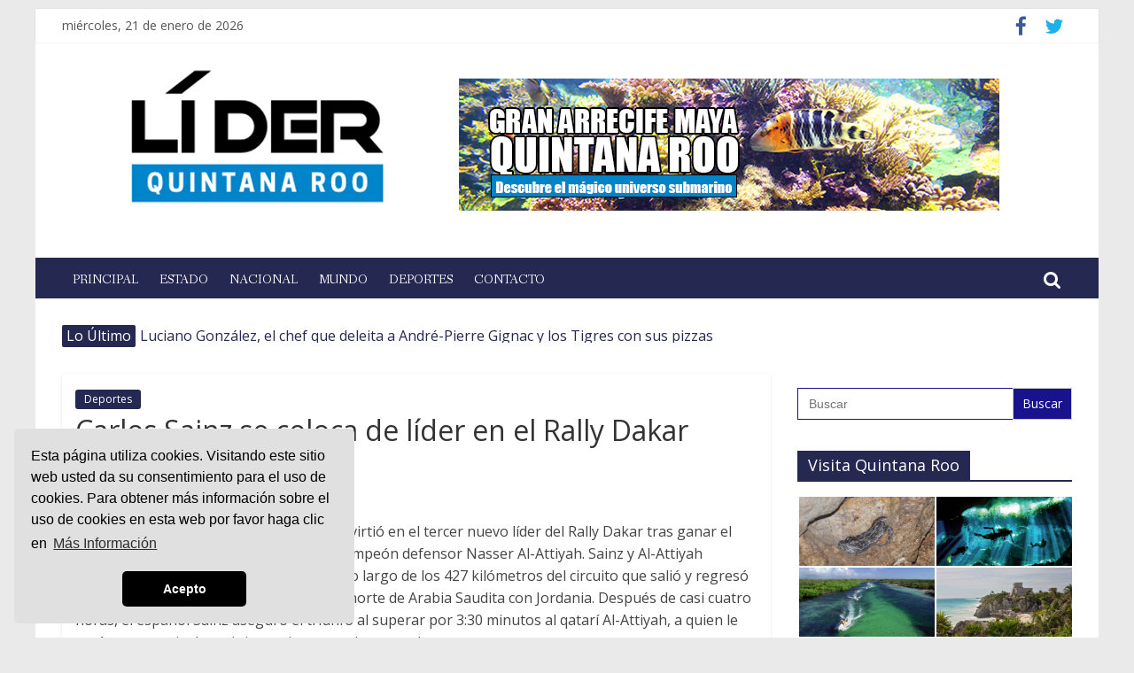

--- FILE ---
content_type: text/html; charset=UTF-8
request_url: https://liderquintanaroo.com/carlos-sainz-se-coloca-de-lider-en-el-rally-dakar-2020/
body_size: 20366
content:
<!DOCTYPE html>
<html lang="es" xmlns:fb="https://www.facebook.com/2008/fbml" xmlns:addthis="https://www.addthis.com/help/api-spec" >
<head>
			<meta charset="UTF-8" />
		<meta name="viewport" content="width=device-width, initial-scale=1">
		<link rel="profile" href="http://gmpg.org/xfn/11" />
		<meta name='robots' content='index, follow, max-image-preview:large, max-snippet:-1, max-video-preview:-1' />

	<!-- This site is optimized with the Yoast SEO plugin v26.8 - https://yoast.com/product/yoast-seo-wordpress/ -->
	<title>Carlos Sainz se coloca de líder en el Rally Dakar 2020 - Líder Quintana Too</title>
	<meta name="description" content="El dos veces campe&oacute;n Carlos Sainz se convirti&oacute; en el tercer nuevo l&iacute;der del Rally Dakar tras ganar el martes la tercera etapa por" />
	<link rel="canonical" href="https://liderquintanaroo.com/carlos-sainz-se-coloca-de-lider-en-el-rally-dakar-2020/" />
	<meta property="og:locale" content="es_MX" />
	<meta property="og:type" content="article" />
	<meta property="og:title" content="Carlos Sainz se coloca de líder en el Rally Dakar 2020 - Líder Quintana Too" />
	<meta property="og:description" content="El dos veces campe&oacute;n Carlos Sainz se convirti&oacute; en el tercer nuevo l&iacute;der del Rally Dakar tras ganar el martes la tercera etapa por" />
	<meta property="og:url" content="https://liderquintanaroo.com/carlos-sainz-se-coloca-de-lider-en-el-rally-dakar-2020/" />
	<meta property="og:site_name" content="Lider Quintana Roo" />
	<meta property="article:publisher" content="https://www.facebook.com/LiderQuintanaRoo/" />
	<meta property="article:published_time" content="2020-01-08T17:46:47+00:00" />
	<meta name="author" content="Redacción" />
	<meta name="twitter:card" content="summary_large_image" />
	<meta name="twitter:creator" content="@LiderQR" />
	<meta name="twitter:site" content="@LiderQR" />
	<meta name="twitter:label1" content="Escrito por" />
	<meta name="twitter:data1" content="Redacción" />
	<meta name="twitter:label2" content="Tiempo de lectura" />
	<meta name="twitter:data2" content="1 minuto" />
	<script type="application/ld+json" class="yoast-schema-graph">{"@context":"https://schema.org","@graph":[{"@type":"Article","@id":"https://liderquintanaroo.com/carlos-sainz-se-coloca-de-lider-en-el-rally-dakar-2020/#article","isPartOf":{"@id":"https://liderquintanaroo.com/carlos-sainz-se-coloca-de-lider-en-el-rally-dakar-2020/"},"author":{"name":"Redacción","@id":"https://liderquintanaroo.com/#/schema/person/ae40825b489cd454113003eb068decd2"},"headline":"Carlos Sainz se coloca de líder en el Rally Dakar 2020","datePublished":"2020-01-08T17:46:47+00:00","mainEntityOfPage":{"@id":"https://liderquintanaroo.com/carlos-sainz-se-coloca-de-lider-en-el-rally-dakar-2020/"},"wordCount":128,"publisher":{"@id":"https://liderquintanaroo.com/#organization"},"articleSection":["Deportes"],"inLanguage":"es"},{"@type":"WebPage","@id":"https://liderquintanaroo.com/carlos-sainz-se-coloca-de-lider-en-el-rally-dakar-2020/","url":"https://liderquintanaroo.com/carlos-sainz-se-coloca-de-lider-en-el-rally-dakar-2020/","name":"Carlos Sainz se coloca de líder en el Rally Dakar 2020 - Líder Quintana Too","isPartOf":{"@id":"https://liderquintanaroo.com/#website"},"datePublished":"2020-01-08T17:46:47+00:00","description":"El dos veces campe&oacute;n Carlos Sainz se convirti&oacute; en el tercer nuevo l&iacute;der del Rally Dakar tras ganar el martes la tercera etapa por","breadcrumb":{"@id":"https://liderquintanaroo.com/carlos-sainz-se-coloca-de-lider-en-el-rally-dakar-2020/#breadcrumb"},"inLanguage":"es","potentialAction":[{"@type":"ReadAction","target":["https://liderquintanaroo.com/carlos-sainz-se-coloca-de-lider-en-el-rally-dakar-2020/"]}]},{"@type":"BreadcrumbList","@id":"https://liderquintanaroo.com/carlos-sainz-se-coloca-de-lider-en-el-rally-dakar-2020/#breadcrumb","itemListElement":[{"@type":"ListItem","position":1,"name":"Inicio","item":"https://liderquintanaroo.com/"},{"@type":"ListItem","position":2,"name":"Carlos Sainz se coloca de líder en el Rally Dakar 2020"}]},{"@type":"WebSite","@id":"https://liderquintanaroo.com/#website","url":"https://liderquintanaroo.com/","name":"Lider Quintana Roo","description":"","publisher":{"@id":"https://liderquintanaroo.com/#organization"},"potentialAction":[{"@type":"SearchAction","target":{"@type":"EntryPoint","urlTemplate":"https://liderquintanaroo.com/?s={search_term_string}"},"query-input":{"@type":"PropertyValueSpecification","valueRequired":true,"valueName":"search_term_string"}}],"inLanguage":"es"},{"@type":"Organization","@id":"https://liderquintanaroo.com/#organization","name":"Líder Quintana Roo","url":"https://liderquintanaroo.com/","logo":{"@type":"ImageObject","inLanguage":"es","@id":"https://liderquintanaroo.com/#/schema/logo/image/","url":"https://i1.wp.com/liderquintanaroo.com/wp-content/uploads/logo_high_resolution.png?fit=1722%2C900&ssl=1","contentUrl":"https://i1.wp.com/liderquintanaroo.com/wp-content/uploads/logo_high_resolution.png?fit=1722%2C900&ssl=1","width":1722,"height":900,"caption":"Líder Quintana Roo"},"image":{"@id":"https://liderquintanaroo.com/#/schema/logo/image/"},"sameAs":["https://www.facebook.com/LiderQuintanaRoo/","https://x.com/LiderQR"]},{"@type":"Person","@id":"https://liderquintanaroo.com/#/schema/person/ae40825b489cd454113003eb068decd2","name":"Redacción","image":{"@type":"ImageObject","inLanguage":"es","@id":"https://liderquintanaroo.com/#/schema/person/image/","url":"https://secure.gravatar.com/avatar/364dfa911f29ede05f8151bdd6fa33cb39715e86c79677a6a2d4177d2a53a03e?s=96&d=mm&r=g","contentUrl":"https://secure.gravatar.com/avatar/364dfa911f29ede05f8151bdd6fa33cb39715e86c79677a6a2d4177d2a53a03e?s=96&d=mm&r=g","caption":"Redacción"}}]}</script>
	<!-- / Yoast SEO plugin. -->


<link rel='dns-prefetch' href='//s7.addthis.com' />
<link rel='dns-prefetch' href='//stats.wp.com' />
<link rel='dns-prefetch' href='//fonts.googleapis.com' />
<link rel='preconnect' href='//i0.wp.com' />
<link rel='preconnect' href='//c0.wp.com' />
<link rel="alternate" type="application/rss+xml" title="Lider Quintana Roo &raquo; Feed" href="https://liderquintanaroo.com/feed/" />
<link rel="alternate" type="application/rss+xml" title="Lider Quintana Roo &raquo; RSS de los comentarios" href="https://liderquintanaroo.com/comments/feed/" />
<link rel="alternate" title="oEmbed (JSON)" type="application/json+oembed" href="https://liderquintanaroo.com/wp-json/oembed/1.0/embed?url=https%3A%2F%2Fliderquintanaroo.com%2Fcarlos-sainz-se-coloca-de-lider-en-el-rally-dakar-2020%2F" />
<link rel="alternate" title="oEmbed (XML)" type="text/xml+oembed" href="https://liderquintanaroo.com/wp-json/oembed/1.0/embed?url=https%3A%2F%2Fliderquintanaroo.com%2Fcarlos-sainz-se-coloca-de-lider-en-el-rally-dakar-2020%2F&#038;format=xml" />
<style id='wp-img-auto-sizes-contain-inline-css' type='text/css'>
img:is([sizes=auto i],[sizes^="auto," i]){contain-intrinsic-size:3000px 1500px}
/*# sourceURL=wp-img-auto-sizes-contain-inline-css */
</style>
<style id='wp-emoji-styles-inline-css' type='text/css'>

	img.wp-smiley, img.emoji {
		display: inline !important;
		border: none !important;
		box-shadow: none !important;
		height: 1em !important;
		width: 1em !important;
		margin: 0 0.07em !important;
		vertical-align: -0.1em !important;
		background: none !important;
		padding: 0 !important;
	}
/*# sourceURL=wp-emoji-styles-inline-css */
</style>
<style id='wp-block-library-inline-css' type='text/css'>
:root{--wp-block-synced-color:#7a00df;--wp-block-synced-color--rgb:122,0,223;--wp-bound-block-color:var(--wp-block-synced-color);--wp-editor-canvas-background:#ddd;--wp-admin-theme-color:#007cba;--wp-admin-theme-color--rgb:0,124,186;--wp-admin-theme-color-darker-10:#006ba1;--wp-admin-theme-color-darker-10--rgb:0,107,160.5;--wp-admin-theme-color-darker-20:#005a87;--wp-admin-theme-color-darker-20--rgb:0,90,135;--wp-admin-border-width-focus:2px}@media (min-resolution:192dpi){:root{--wp-admin-border-width-focus:1.5px}}.wp-element-button{cursor:pointer}:root .has-very-light-gray-background-color{background-color:#eee}:root .has-very-dark-gray-background-color{background-color:#313131}:root .has-very-light-gray-color{color:#eee}:root .has-very-dark-gray-color{color:#313131}:root .has-vivid-green-cyan-to-vivid-cyan-blue-gradient-background{background:linear-gradient(135deg,#00d084,#0693e3)}:root .has-purple-crush-gradient-background{background:linear-gradient(135deg,#34e2e4,#4721fb 50%,#ab1dfe)}:root .has-hazy-dawn-gradient-background{background:linear-gradient(135deg,#faaca8,#dad0ec)}:root .has-subdued-olive-gradient-background{background:linear-gradient(135deg,#fafae1,#67a671)}:root .has-atomic-cream-gradient-background{background:linear-gradient(135deg,#fdd79a,#004a59)}:root .has-nightshade-gradient-background{background:linear-gradient(135deg,#330968,#31cdcf)}:root .has-midnight-gradient-background{background:linear-gradient(135deg,#020381,#2874fc)}:root{--wp--preset--font-size--normal:16px;--wp--preset--font-size--huge:42px}.has-regular-font-size{font-size:1em}.has-larger-font-size{font-size:2.625em}.has-normal-font-size{font-size:var(--wp--preset--font-size--normal)}.has-huge-font-size{font-size:var(--wp--preset--font-size--huge)}.has-text-align-center{text-align:center}.has-text-align-left{text-align:left}.has-text-align-right{text-align:right}.has-fit-text{white-space:nowrap!important}#end-resizable-editor-section{display:none}.aligncenter{clear:both}.items-justified-left{justify-content:flex-start}.items-justified-center{justify-content:center}.items-justified-right{justify-content:flex-end}.items-justified-space-between{justify-content:space-between}.screen-reader-text{border:0;clip-path:inset(50%);height:1px;margin:-1px;overflow:hidden;padding:0;position:absolute;width:1px;word-wrap:normal!important}.screen-reader-text:focus{background-color:#ddd;clip-path:none;color:#444;display:block;font-size:1em;height:auto;left:5px;line-height:normal;padding:15px 23px 14px;text-decoration:none;top:5px;width:auto;z-index:100000}html :where(.has-border-color){border-style:solid}html :where([style*=border-top-color]){border-top-style:solid}html :where([style*=border-right-color]){border-right-style:solid}html :where([style*=border-bottom-color]){border-bottom-style:solid}html :where([style*=border-left-color]){border-left-style:solid}html :where([style*=border-width]){border-style:solid}html :where([style*=border-top-width]){border-top-style:solid}html :where([style*=border-right-width]){border-right-style:solid}html :where([style*=border-bottom-width]){border-bottom-style:solid}html :where([style*=border-left-width]){border-left-style:solid}html :where(img[class*=wp-image-]){height:auto;max-width:100%}:where(figure){margin:0 0 1em}html :where(.is-position-sticky){--wp-admin--admin-bar--position-offset:var(--wp-admin--admin-bar--height,0px)}@media screen and (max-width:600px){html :where(.is-position-sticky){--wp-admin--admin-bar--position-offset:0px}}

/*# sourceURL=wp-block-library-inline-css */
</style><style id='wp-block-embed-inline-css' type='text/css'>
.wp-block-embed.alignleft,.wp-block-embed.alignright,.wp-block[data-align=left]>[data-type="core/embed"],.wp-block[data-align=right]>[data-type="core/embed"]{max-width:360px;width:100%}.wp-block-embed.alignleft .wp-block-embed__wrapper,.wp-block-embed.alignright .wp-block-embed__wrapper,.wp-block[data-align=left]>[data-type="core/embed"] .wp-block-embed__wrapper,.wp-block[data-align=right]>[data-type="core/embed"] .wp-block-embed__wrapper{min-width:280px}.wp-block-cover .wp-block-embed{min-height:240px;min-width:320px}.wp-block-embed{overflow-wrap:break-word}.wp-block-embed :where(figcaption){margin-bottom:1em;margin-top:.5em}.wp-block-embed iframe{max-width:100%}.wp-block-embed__wrapper{position:relative}.wp-embed-responsive .wp-has-aspect-ratio .wp-block-embed__wrapper:before{content:"";display:block;padding-top:50%}.wp-embed-responsive .wp-has-aspect-ratio iframe{bottom:0;height:100%;left:0;position:absolute;right:0;top:0;width:100%}.wp-embed-responsive .wp-embed-aspect-21-9 .wp-block-embed__wrapper:before{padding-top:42.85%}.wp-embed-responsive .wp-embed-aspect-18-9 .wp-block-embed__wrapper:before{padding-top:50%}.wp-embed-responsive .wp-embed-aspect-16-9 .wp-block-embed__wrapper:before{padding-top:56.25%}.wp-embed-responsive .wp-embed-aspect-4-3 .wp-block-embed__wrapper:before{padding-top:75%}.wp-embed-responsive .wp-embed-aspect-1-1 .wp-block-embed__wrapper:before{padding-top:100%}.wp-embed-responsive .wp-embed-aspect-9-16 .wp-block-embed__wrapper:before{padding-top:177.77%}.wp-embed-responsive .wp-embed-aspect-1-2 .wp-block-embed__wrapper:before{padding-top:200%}
/*# sourceURL=https://c0.wp.com/c/6.9/wp-includes/blocks/embed/style.min.css */
</style>
<style id='wp-block-embed-theme-inline-css' type='text/css'>
.wp-block-embed :where(figcaption){color:#555;font-size:13px;text-align:center}.is-dark-theme .wp-block-embed :where(figcaption){color:#ffffffa6}.wp-block-embed{margin:0 0 1em}
/*# sourceURL=https://c0.wp.com/c/6.9/wp-includes/blocks/embed/theme.min.css */
</style>
<style id='global-styles-inline-css' type='text/css'>
:root{--wp--preset--aspect-ratio--square: 1;--wp--preset--aspect-ratio--4-3: 4/3;--wp--preset--aspect-ratio--3-4: 3/4;--wp--preset--aspect-ratio--3-2: 3/2;--wp--preset--aspect-ratio--2-3: 2/3;--wp--preset--aspect-ratio--16-9: 16/9;--wp--preset--aspect-ratio--9-16: 9/16;--wp--preset--color--black: #000000;--wp--preset--color--cyan-bluish-gray: #abb8c3;--wp--preset--color--white: #ffffff;--wp--preset--color--pale-pink: #f78da7;--wp--preset--color--vivid-red: #cf2e2e;--wp--preset--color--luminous-vivid-orange: #ff6900;--wp--preset--color--luminous-vivid-amber: #fcb900;--wp--preset--color--light-green-cyan: #7bdcb5;--wp--preset--color--vivid-green-cyan: #00d084;--wp--preset--color--pale-cyan-blue: #8ed1fc;--wp--preset--color--vivid-cyan-blue: #0693e3;--wp--preset--color--vivid-purple: #9b51e0;--wp--preset--gradient--vivid-cyan-blue-to-vivid-purple: linear-gradient(135deg,rgb(6,147,227) 0%,rgb(155,81,224) 100%);--wp--preset--gradient--light-green-cyan-to-vivid-green-cyan: linear-gradient(135deg,rgb(122,220,180) 0%,rgb(0,208,130) 100%);--wp--preset--gradient--luminous-vivid-amber-to-luminous-vivid-orange: linear-gradient(135deg,rgb(252,185,0) 0%,rgb(255,105,0) 100%);--wp--preset--gradient--luminous-vivid-orange-to-vivid-red: linear-gradient(135deg,rgb(255,105,0) 0%,rgb(207,46,46) 100%);--wp--preset--gradient--very-light-gray-to-cyan-bluish-gray: linear-gradient(135deg,rgb(238,238,238) 0%,rgb(169,184,195) 100%);--wp--preset--gradient--cool-to-warm-spectrum: linear-gradient(135deg,rgb(74,234,220) 0%,rgb(151,120,209) 20%,rgb(207,42,186) 40%,rgb(238,44,130) 60%,rgb(251,105,98) 80%,rgb(254,248,76) 100%);--wp--preset--gradient--blush-light-purple: linear-gradient(135deg,rgb(255,206,236) 0%,rgb(152,150,240) 100%);--wp--preset--gradient--blush-bordeaux: linear-gradient(135deg,rgb(254,205,165) 0%,rgb(254,45,45) 50%,rgb(107,0,62) 100%);--wp--preset--gradient--luminous-dusk: linear-gradient(135deg,rgb(255,203,112) 0%,rgb(199,81,192) 50%,rgb(65,88,208) 100%);--wp--preset--gradient--pale-ocean: linear-gradient(135deg,rgb(255,245,203) 0%,rgb(182,227,212) 50%,rgb(51,167,181) 100%);--wp--preset--gradient--electric-grass: linear-gradient(135deg,rgb(202,248,128) 0%,rgb(113,206,126) 100%);--wp--preset--gradient--midnight: linear-gradient(135deg,rgb(2,3,129) 0%,rgb(40,116,252) 100%);--wp--preset--font-size--small: 13px;--wp--preset--font-size--medium: 20px;--wp--preset--font-size--large: 36px;--wp--preset--font-size--x-large: 42px;--wp--preset--spacing--20: 0.44rem;--wp--preset--spacing--30: 0.67rem;--wp--preset--spacing--40: 1rem;--wp--preset--spacing--50: 1.5rem;--wp--preset--spacing--60: 2.25rem;--wp--preset--spacing--70: 3.38rem;--wp--preset--spacing--80: 5.06rem;--wp--preset--shadow--natural: 6px 6px 9px rgba(0, 0, 0, 0.2);--wp--preset--shadow--deep: 12px 12px 50px rgba(0, 0, 0, 0.4);--wp--preset--shadow--sharp: 6px 6px 0px rgba(0, 0, 0, 0.2);--wp--preset--shadow--outlined: 6px 6px 0px -3px rgb(255, 255, 255), 6px 6px rgb(0, 0, 0);--wp--preset--shadow--crisp: 6px 6px 0px rgb(0, 0, 0);}:where(.is-layout-flex){gap: 0.5em;}:where(.is-layout-grid){gap: 0.5em;}body .is-layout-flex{display: flex;}.is-layout-flex{flex-wrap: wrap;align-items: center;}.is-layout-flex > :is(*, div){margin: 0;}body .is-layout-grid{display: grid;}.is-layout-grid > :is(*, div){margin: 0;}:where(.wp-block-columns.is-layout-flex){gap: 2em;}:where(.wp-block-columns.is-layout-grid){gap: 2em;}:where(.wp-block-post-template.is-layout-flex){gap: 1.25em;}:where(.wp-block-post-template.is-layout-grid){gap: 1.25em;}.has-black-color{color: var(--wp--preset--color--black) !important;}.has-cyan-bluish-gray-color{color: var(--wp--preset--color--cyan-bluish-gray) !important;}.has-white-color{color: var(--wp--preset--color--white) !important;}.has-pale-pink-color{color: var(--wp--preset--color--pale-pink) !important;}.has-vivid-red-color{color: var(--wp--preset--color--vivid-red) !important;}.has-luminous-vivid-orange-color{color: var(--wp--preset--color--luminous-vivid-orange) !important;}.has-luminous-vivid-amber-color{color: var(--wp--preset--color--luminous-vivid-amber) !important;}.has-light-green-cyan-color{color: var(--wp--preset--color--light-green-cyan) !important;}.has-vivid-green-cyan-color{color: var(--wp--preset--color--vivid-green-cyan) !important;}.has-pale-cyan-blue-color{color: var(--wp--preset--color--pale-cyan-blue) !important;}.has-vivid-cyan-blue-color{color: var(--wp--preset--color--vivid-cyan-blue) !important;}.has-vivid-purple-color{color: var(--wp--preset--color--vivid-purple) !important;}.has-black-background-color{background-color: var(--wp--preset--color--black) !important;}.has-cyan-bluish-gray-background-color{background-color: var(--wp--preset--color--cyan-bluish-gray) !important;}.has-white-background-color{background-color: var(--wp--preset--color--white) !important;}.has-pale-pink-background-color{background-color: var(--wp--preset--color--pale-pink) !important;}.has-vivid-red-background-color{background-color: var(--wp--preset--color--vivid-red) !important;}.has-luminous-vivid-orange-background-color{background-color: var(--wp--preset--color--luminous-vivid-orange) !important;}.has-luminous-vivid-amber-background-color{background-color: var(--wp--preset--color--luminous-vivid-amber) !important;}.has-light-green-cyan-background-color{background-color: var(--wp--preset--color--light-green-cyan) !important;}.has-vivid-green-cyan-background-color{background-color: var(--wp--preset--color--vivid-green-cyan) !important;}.has-pale-cyan-blue-background-color{background-color: var(--wp--preset--color--pale-cyan-blue) !important;}.has-vivid-cyan-blue-background-color{background-color: var(--wp--preset--color--vivid-cyan-blue) !important;}.has-vivid-purple-background-color{background-color: var(--wp--preset--color--vivid-purple) !important;}.has-black-border-color{border-color: var(--wp--preset--color--black) !important;}.has-cyan-bluish-gray-border-color{border-color: var(--wp--preset--color--cyan-bluish-gray) !important;}.has-white-border-color{border-color: var(--wp--preset--color--white) !important;}.has-pale-pink-border-color{border-color: var(--wp--preset--color--pale-pink) !important;}.has-vivid-red-border-color{border-color: var(--wp--preset--color--vivid-red) !important;}.has-luminous-vivid-orange-border-color{border-color: var(--wp--preset--color--luminous-vivid-orange) !important;}.has-luminous-vivid-amber-border-color{border-color: var(--wp--preset--color--luminous-vivid-amber) !important;}.has-light-green-cyan-border-color{border-color: var(--wp--preset--color--light-green-cyan) !important;}.has-vivid-green-cyan-border-color{border-color: var(--wp--preset--color--vivid-green-cyan) !important;}.has-pale-cyan-blue-border-color{border-color: var(--wp--preset--color--pale-cyan-blue) !important;}.has-vivid-cyan-blue-border-color{border-color: var(--wp--preset--color--vivid-cyan-blue) !important;}.has-vivid-purple-border-color{border-color: var(--wp--preset--color--vivid-purple) !important;}.has-vivid-cyan-blue-to-vivid-purple-gradient-background{background: var(--wp--preset--gradient--vivid-cyan-blue-to-vivid-purple) !important;}.has-light-green-cyan-to-vivid-green-cyan-gradient-background{background: var(--wp--preset--gradient--light-green-cyan-to-vivid-green-cyan) !important;}.has-luminous-vivid-amber-to-luminous-vivid-orange-gradient-background{background: var(--wp--preset--gradient--luminous-vivid-amber-to-luminous-vivid-orange) !important;}.has-luminous-vivid-orange-to-vivid-red-gradient-background{background: var(--wp--preset--gradient--luminous-vivid-orange-to-vivid-red) !important;}.has-very-light-gray-to-cyan-bluish-gray-gradient-background{background: var(--wp--preset--gradient--very-light-gray-to-cyan-bluish-gray) !important;}.has-cool-to-warm-spectrum-gradient-background{background: var(--wp--preset--gradient--cool-to-warm-spectrum) !important;}.has-blush-light-purple-gradient-background{background: var(--wp--preset--gradient--blush-light-purple) !important;}.has-blush-bordeaux-gradient-background{background: var(--wp--preset--gradient--blush-bordeaux) !important;}.has-luminous-dusk-gradient-background{background: var(--wp--preset--gradient--luminous-dusk) !important;}.has-pale-ocean-gradient-background{background: var(--wp--preset--gradient--pale-ocean) !important;}.has-electric-grass-gradient-background{background: var(--wp--preset--gradient--electric-grass) !important;}.has-midnight-gradient-background{background: var(--wp--preset--gradient--midnight) !important;}.has-small-font-size{font-size: var(--wp--preset--font-size--small) !important;}.has-medium-font-size{font-size: var(--wp--preset--font-size--medium) !important;}.has-large-font-size{font-size: var(--wp--preset--font-size--large) !important;}.has-x-large-font-size{font-size: var(--wp--preset--font-size--x-large) !important;}
/*# sourceURL=global-styles-inline-css */
</style>

<style id='classic-theme-styles-inline-css' type='text/css'>
/*! This file is auto-generated */
.wp-block-button__link{color:#fff;background-color:#32373c;border-radius:9999px;box-shadow:none;text-decoration:none;padding:calc(.667em + 2px) calc(1.333em + 2px);font-size:1.125em}.wp-block-file__button{background:#32373c;color:#fff;text-decoration:none}
/*# sourceURL=/wp-includes/css/classic-themes.min.css */
</style>
<link rel='stylesheet' id='wcl-style-css' href='https://liderquintanaroo.com/wp-content/plugins/wp-cookie-law-info/assets/css/wcl.min.css?ver=6.9' type='text/css' media='all' />
<link rel='stylesheet' id='ivory-search-styles-css' href='https://liderquintanaroo.com/wp-content/plugins/add-search-to-menu/public/css/ivory-search.min.css?ver=5.5.13' type='text/css' media='all' />
<link rel='stylesheet' id='colormag_style-css' href='https://liderquintanaroo.com/wp-content/themes/colormag-pro/style.css?ver=3.0.8' type='text/css' media='all' />
<style id='colormag_style-inline-css' type='text/css'>
.colormag-button,blockquote,button,input[type=reset],input[type=button],input[type=submit],.home-icon.front_page_on,.main-navigation a:hover,.main-navigation ul li ul li a:hover,.main-navigation ul li ul li:hover>a,.main-navigation ul li.current-menu-ancestor>a,.main-navigation ul li.current-menu-item ul li a:hover,.main-navigation ul li.current-menu-item>a,.main-navigation ul li.current_page_ancestor>a,.main-navigation ul li.current_page_item>a,.main-navigation ul li:hover>a,.main-small-navigation li a:hover,.site-header .menu-toggle:hover,#masthead.colormag-header-classic .main-navigation ul ul.sub-menu li:hover > a,#masthead.colormag-header-classic .main-navigation ul ul.sub-menu li.current-menu-ancestor > a,#masthead.colormag-header-classic .main-navigation ul ul.sub-menu li.current-menu-item > a,#masthead.colormag-header-clean #site-navigation .menu-toggle:hover,#masthead.colormag-header-clean #site-navigation.main-small-navigation .menu-toggle,#masthead.colormag-header-classic #site-navigation.main-small-navigation .menu-toggle,#masthead .main-small-navigation li:hover > a, #masthead .main-small-navigation li.current-page-ancestor > a,#masthead .main-small-navigation li.current-menu-ancestor > a, #masthead .main-small-navigation li.current-page-item > a,#masthead .main-small-navigation li.current-menu-item > a,#masthead.colormag-header-classic #site-navigation .menu-toggle:hover,.main-navigation ul li.focus > a,#masthead.colormag-header-classic .main-navigation ul ul.sub-menu li.focus > a,.main-small-navigation .current-menu-item>a,.main-small-navigation .current_page_item>a,#masthead.colormag-header-clean .main-small-navigation li:hover > a,#masthead.colormag-header-clean .main-small-navigation li.current-page-ancestor > a,#masthead.colormag-header-clean .main-small-navigation li.current-menu-ancestor > a,#masthead.colormag-header-clean .main-small-navigation li.current-page-item > a,#masthead.colormag-header-clean .main-small-navigation li.current-menu-item > a,#main .breaking-news-latest,.fa.search-top:hover,.widget_featured_posts .article-content .above-entry-meta .cat-links a,.widget_call_to_action .btn--primary,.colormag-footer--classic .footer-widgets-area .widget-title span::before,.colormag-footer--classic-bordered .footer-widgets-area .widget-title span::before,.widget_featured_posts .widget-title span,.widget_featured_slider .slide-content .above-entry-meta .cat-links a,.widget_highlighted_posts .article-content .above-entry-meta .cat-links a,.category-slide-next,.category-slide-prev,.slide-next,.slide-prev,.tabbed-widget ul li,#content .wp-pagenavi .current,#content .wp-pagenavi a:hover,#secondary .widget-title span,#content .post .article-content .above-entry-meta .cat-links a,.page-header .page-title span,.entry-meta .post-format i,.format-link .entry-content a,.more-link,.pagination span,.comments-area .comment-author-link span,.footer-widgets-area .widget-title span,.advertisement_above_footer .widget-title span,.sub-toggle,.error,#primary .widget-title span,.related-posts-wrapper.style-three .article-content .entry-title a:hover:before,.widget_slider_area .widget-title span,.widget_beside_slider .widget-title span,.top-full-width-sidebar .widget-title span,.wp-block-quote,.wp-block-quote.is-style-large,.wp-block-quote.has-text-align-right{background-color:#252850;}a,#masthead .main-small-navigation li:hover > .sub-toggle i,#masthead .main-small-navigation li.current-page-ancestor > .sub-toggle i,#masthead .main-small-navigation li.current-menu-ancestor > .sub-toggle i,#masthead .main-small-navigation li.current-page-item > .sub-toggle i,#masthead .main-small-navigation li.current-menu-item > .sub-toggle i,#masthead.colormag-header-classic #site-navigation .fa.search-top:hover,#masthead.colormag-header-classic #site-navigation.main-small-navigation .random-post a:hover .fa-random,#masthead.colormag-header-classic #site-navigation.main-navigation .random-post a:hover .fa-random,#masthead.colormag-header-classic .breaking-news .newsticker a:hover,.dark-skin #masthead.colormag-header-classic #site-navigation.main-navigation .home-icon:hover .fa,#masthead.colormag-header-classic .main-navigation .home-icon a:hover .fa,.byline a:hover,.comments a:hover,.edit-link a:hover,.posted-on a:hover,.social-links i.fa:hover,.tag-links a:hover,#masthead.colormag-header-clean .social-links li:hover i.fa,#masthead.colormag-header-classic .social-links li:hover i.fa,#masthead.colormag-header-clean .breaking-news .newsticker a:hover,.widget_featured_posts .article-content .entry-title a:hover,.widget_featured_slider .slide-content .below-entry-meta .byline a:hover,.widget_featured_slider .slide-content .below-entry-meta .comments a:hover,.widget_featured_slider .slide-content .below-entry-meta .posted-on a:hover,.widget_featured_slider .slide-content .entry-title a:hover,.widget_block_picture_news.widget_featured_posts .article-content .entry-title a:hover,.widget_highlighted_posts .article-content .below-entry-meta .byline a:hover,.widget_highlighted_posts .article-content .below-entry-meta .comments a:hover,.widget_highlighted_posts .article-content .below-entry-meta .posted-on a:hover,.widget_highlighted_posts .article-content .entry-title a:hover,i.fa-arrow-up, i.fa-arrow-down,#site-title a,#content .post .article-content .entry-title a:hover,.entry-meta .byline i,.entry-meta .cat-links i,.entry-meta a,.post .entry-title a:hover,.search .entry-title a:hover,.entry-meta .comments-link a:hover,.entry-meta .edit-link a:hover,.entry-meta .posted-on a:hover,.entry-meta .tag-links a:hover,.single #content .tags a:hover,.count,.next a:hover,.previous a:hover,.related-posts-main-title .fa,.single-related-posts .article-content .entry-title a:hover,.pagination a span:hover,#content .comments-area a.comment-edit-link:hover,#content .comments-area a.comment-permalink:hover,#content .comments-area article header cite a:hover,.comments-area .comment-author-link a:hover,.comment .comment-reply-link:hover,.nav-next a,.nav-previous a,#colophon .footer-menu ul li a:hover,.footer-widgets-area a:hover,a#scroll-up i,.main-small-navigation li.current-menu-item > .sub-toggle i,.num-404,.related-posts-wrapper-flyout .entry-title a:hover,.human-diff-time .human-diff-time-display:hover{color:#252850;}#site-navigation{border-top-color:#252850;}#masthead.colormag-header-classic .main-navigation ul ul.sub-menu li:hover,#masthead.colormag-header-classic .main-navigation ul ul.sub-menu li.current-menu-ancestor,#masthead.colormag-header-classic .main-navigation ul ul.sub-menu li.current-menu-item,#masthead.colormag-header-classic #site-navigation .menu-toggle:hover,#masthead.colormag-header-classic #site-navigation.main-small-navigation .menu-toggle,#masthead.colormag-header-classic .main-navigation ul > li:hover > a,#masthead.colormag-header-classic .main-navigation ul > li.current-menu-item > a,#masthead.colormag-header-classic .main-navigation ul > li.current-menu-ancestor > a,#masthead.colormag-header-classic .main-navigation ul li.focus > a,.pagination a span:hover{border-color:#252850;}.widget_featured_posts .widget-title,#secondary .widget-title,.page-header .page-title,.footer-widgets-area .widget-title,.advertisement_above_footer .widget-title,#primary .widget-title,.widget_slider_area .widget-title,.widget_beside_slider .widget-title,.top-full-width-sidebar .widget-title{border-bottom-color:#252850;}#site-title a{color:#252850;}#site-title a{font-family:Fanwood Text;font-size:30px;}#site-navigation,#masthead.colormag-header-clean #site-navigation .inner-wrap,#masthead.colormag-header-clean--full-width #site-navigation{background-color:#252850;}.main-navigation .sub-menu,.main-navigation .children{background-color:#001c84;}.main-navigation ul li a{font-family:Fanwood Text;font-weight:400;}#colophon{background-image:url(https://liderquintanaroo.com/wp-content/uploads/29662684_1730791286959962_6396328727141415103_o.jpg);background-repeat:no-repeat;}.footer-socket-wrapper{background-image:url(https://liderquintanaroo.com/wp-content/uploads/Captura-de-pantalla-2022-11-01-a-las-10.19.54.png);}.footer-socket-wrapper .copyright{color:#ffffff;}.footer-socket-wrapper .copyright a{color:#ffffff;}#colophon .footer-menu ul li a{color:#ffffff;}.footer-socket-wrapper .copyright{font-size:10px;}@media(max-width:600px){.footer-socket-wrapper .copyright{font-size:10px;}}.footer-menu a{font-size:15px;}@media(max-width:600px){.footer-menu a{font-size:10px;}}.footer-widgets-wrapper{background-color:#ffffff;}#colophon .tg-upper-footer-widgets .widget{background-color:#ffffff;}.footer-widgets-area a{color:#eeee22;}.footer-widgets-area .widget-title{font-size:22px;}#colophon, #colophon p{font-size:20px;}.below-entry-meta .byline,.elementor .elementor-widget-wrap .tg-module-wrapper .tg-module-meta .tg-post-auther-name{display:none}.below-entry-meta .comments,.elementor .elementor-widget-wrap .tg-module-wrapper .tg-module-meta .tg-module-comments{display:none}.below-entry-meta .tag-links{display:none}.footer-widgets-wrapper,.footer-socket-wrapper,.colormag-footer--classic .footer-socket-wrapper{background-color:transparent}.main-navigation .menunav-menu>li.menu-item-object-category>a{position:relative}.main-navigation .menunav-menu>li.menu-item-object-category>a::before{content:"";position:absolute;top:-4px;left:0;right:0;height:4px;z-index:10;transition:width .35s}
/*# sourceURL=colormag_style-inline-css */
</style>
<link rel='stylesheet' id='colormag-featured-image-popup-css-css' href='https://liderquintanaroo.com/wp-content/themes/colormag-pro/js/magnific-popup/magnific-popup.min.css?ver=3.0.8' type='text/css' media='all' />
<link rel='stylesheet' id='colormag-fontawesome-css' href='https://liderquintanaroo.com/wp-content/themes/colormag-pro/fontawesome/css/font-awesome.min.css?ver=3.0.8' type='text/css' media='all' />
<link rel='stylesheet' id='colormag_googlefonts-css' href='//fonts.googleapis.com/css?family=Fanwood+Text%3A400%7COpen+Sans%3Aregular&#038;subset=latin&#038;ver=3.0.8' type='text/css' media='all' />
<link rel='stylesheet' id='addthis_all_pages-css' href='https://liderquintanaroo.com/wp-content/plugins/addthis/frontend/build/addthis_wordpress_public.min.css?ver=6.9' type='text/css' media='all' />
<script type="text/javascript" src="https://c0.wp.com/c/6.9/wp-includes/js/jquery/jquery.min.js" id="jquery-core-js"></script>
<script type="text/javascript" src="https://c0.wp.com/c/6.9/wp-includes/js/jquery/jquery-migrate.min.js" id="jquery-migrate-js"></script>
<script type="text/javascript" src="https://s7.addthis.com/js/300/addthis_widget.js?ver=6.9#pubid=wp-154fdd25d1c72d290ee94cbdcac921f6" id="addthis_widget-js"></script>
<link rel="https://api.w.org/" href="https://liderquintanaroo.com/wp-json/" /><link rel="alternate" title="JSON" type="application/json" href="https://liderquintanaroo.com/wp-json/wp/v2/posts/721" /><link rel="EditURI" type="application/rsd+xml" title="RSD" href="https://liderquintanaroo.com/xmlrpc.php?rsd" />
<meta name="generator" content="WordPress 6.9" />
<link rel='shortlink' href='https://liderquintanaroo.com/?p=721' />
	<style>img#wpstats{display:none}</style>
		<style data-context="foundation-flickity-css">/*! Flickity v2.0.2
http://flickity.metafizzy.co
---------------------------------------------- */.flickity-enabled{position:relative}.flickity-enabled:focus{outline:0}.flickity-viewport{overflow:hidden;position:relative;height:100%}.flickity-slider{position:absolute;width:100%;height:100%}.flickity-enabled.is-draggable{-webkit-tap-highlight-color:transparent;tap-highlight-color:transparent;-webkit-user-select:none;-moz-user-select:none;-ms-user-select:none;user-select:none}.flickity-enabled.is-draggable .flickity-viewport{cursor:move;cursor:-webkit-grab;cursor:grab}.flickity-enabled.is-draggable .flickity-viewport.is-pointer-down{cursor:-webkit-grabbing;cursor:grabbing}.flickity-prev-next-button{position:absolute;top:50%;width:44px;height:44px;border:none;border-radius:50%;background:#fff;background:hsla(0,0%,100%,.75);cursor:pointer;-webkit-transform:translateY(-50%);transform:translateY(-50%)}.flickity-prev-next-button:hover{background:#fff}.flickity-prev-next-button:focus{outline:0;box-shadow:0 0 0 5px #09f}.flickity-prev-next-button:active{opacity:.6}.flickity-prev-next-button.previous{left:10px}.flickity-prev-next-button.next{right:10px}.flickity-rtl .flickity-prev-next-button.previous{left:auto;right:10px}.flickity-rtl .flickity-prev-next-button.next{right:auto;left:10px}.flickity-prev-next-button:disabled{opacity:.3;cursor:auto}.flickity-prev-next-button svg{position:absolute;left:20%;top:20%;width:60%;height:60%}.flickity-prev-next-button .arrow{fill:#333}.flickity-page-dots{position:absolute;width:100%;bottom:-25px;padding:0;margin:0;list-style:none;text-align:center;line-height:1}.flickity-rtl .flickity-page-dots{direction:rtl}.flickity-page-dots .dot{display:inline-block;width:10px;height:10px;margin:0 8px;background:#333;border-radius:50%;opacity:.25;cursor:pointer}.flickity-page-dots .dot.is-selected{opacity:1}</style><style data-context="foundation-slideout-css">.slideout-menu{position:fixed;left:0;top:0;bottom:0;right:auto;z-index:0;width:256px;overflow-y:auto;-webkit-overflow-scrolling:touch;display:none}.slideout-menu.pushit-right{left:auto;right:0}.slideout-panel{position:relative;z-index:1;will-change:transform}.slideout-open,.slideout-open .slideout-panel,.slideout-open body{overflow:hidden}.slideout-open .slideout-menu{display:block}.pushit{display:none}</style><script data-cfasync="false" type="text/javascript">if (window.addthis_product === undefined) { window.addthis_product = "wpp"; } if (window.wp_product_version === undefined) { window.wp_product_version = "wpp-6.2.7"; } if (window.addthis_share === undefined) { window.addthis_share = {}; } if (window.addthis_config === undefined) { window.addthis_config = {"data_track_clickback":true,"ignore_server_config":true,"ui_atversion":300}; } if (window.addthis_layers === undefined) { window.addthis_layers = {}; } if (window.addthis_layers_tools === undefined) { window.addthis_layers_tools = [{"sharetoolbox":{"numPreferredServices":5,"counts":"one","size":"20px","style":"fixed","shareCountThreshold":0,"elements":".addthis_inline_share_toolbox_sk54,.at-below-post-homepage,.at-below-post,.at-below-post-page,.at-below-post-cat-page,.at-below-post-arch-page"}}]; } else { window.addthis_layers_tools.push({"sharetoolbox":{"numPreferredServices":5,"counts":"one","size":"20px","style":"fixed","shareCountThreshold":0,"elements":".addthis_inline_share_toolbox_sk54,.at-below-post-homepage,.at-below-post,.at-below-post-page,.at-below-post-cat-page,.at-below-post-arch-page"}});  } if (window.addthis_plugin_info === undefined) { window.addthis_plugin_info = {"info_status":"enabled","cms_name":"WordPress","plugin_name":"Share Buttons by AddThis","plugin_version":"6.2.7","plugin_mode":"WordPress","anonymous_profile_id":"wp-154fdd25d1c72d290ee94cbdcac921f6","page_info":{"template":"posts","post_type":""},"sharing_enabled_on_post_via_metabox":false}; } 
                    (function() {
                      var first_load_interval_id = setInterval(function () {
                        if (typeof window.addthis !== 'undefined') {
                          window.clearInterval(first_load_interval_id);
                          if (typeof window.addthis_layers !== 'undefined' && Object.getOwnPropertyNames(window.addthis_layers).length > 0) {
                            window.addthis.layers(window.addthis_layers);
                          }
                          if (Array.isArray(window.addthis_layers_tools)) {
                            for (i = 0; i < window.addthis_layers_tools.length; i++) {
                              window.addthis.layers(window.addthis_layers_tools[i]);
                            }
                          }
                        }
                     },1000)
                    }());
                </script><link rel="icon" href="https://i0.wp.com/liderquintanaroo.com/wp-content/uploads/cropped-29572759_1730759346963156_1043255553015249646_n-4.png?fit=32%2C32&#038;ssl=1" sizes="32x32" />
<link rel="icon" href="https://i0.wp.com/liderquintanaroo.com/wp-content/uploads/cropped-29572759_1730759346963156_1043255553015249646_n-4.png?fit=192%2C192&#038;ssl=1" sizes="192x192" />
<link rel="apple-touch-icon" href="https://i0.wp.com/liderquintanaroo.com/wp-content/uploads/cropped-29572759_1730759346963156_1043255553015249646_n-4.png?fit=180%2C180&#038;ssl=1" />
<meta name="msapplication-TileImage" content="https://i0.wp.com/liderquintanaroo.com/wp-content/uploads/cropped-29572759_1730759346963156_1043255553015249646_n-4.png?fit=270%2C270&#038;ssl=1" />
<style>.ios7.web-app-mode.has-fixed header{ background-color: rgba(3,16,102,.88);}</style>			<style type="text/css">
					.is-form-id-29252 .is-search-submit:focus,
			.is-form-id-29252 .is-search-submit:hover,
			.is-form-id-29252 .is-search-submit,
            .is-form-id-29252 .is-search-icon {
			color: #ffffff !important;            background-color: #18128c !important;            			}
                        	.is-form-id-29252 .is-search-submit path {
					fill: #ffffff !important;            	}
            			.is-form-style-1.is-form-id-29252 .is-search-input:focus,
			.is-form-style-1.is-form-id-29252 .is-search-input:hover,
			.is-form-style-1.is-form-id-29252 .is-search-input,
			.is-form-style-2.is-form-id-29252 .is-search-input:focus,
			.is-form-style-2.is-form-id-29252 .is-search-input:hover,
			.is-form-style-2.is-form-id-29252 .is-search-input,
			.is-form-style-3.is-form-id-29252 .is-search-input:focus,
			.is-form-style-3.is-form-id-29252 .is-search-input:hover,
			.is-form-style-3.is-form-id-29252 .is-search-input,
			.is-form-id-29252 .is-search-input:focus,
			.is-form-id-29252 .is-search-input:hover,
			.is-form-id-29252 .is-search-input {
                                                                border-color: #18128c !important;                                			}
                        			</style>
		<link rel='stylesheet' id='jetpack-swiper-library-css' href='https://c0.wp.com/p/jetpack/15.4/_inc/blocks/swiper.css' type='text/css' media='all' />
<link rel='stylesheet' id='jetpack-carousel-css' href='https://c0.wp.com/p/jetpack/15.4/modules/carousel/jetpack-carousel.css' type='text/css' media='all' />
<link rel='stylesheet' id='tiled-gallery-css' href='https://c0.wp.com/p/jetpack/15.4/modules/tiled-gallery/tiled-gallery/tiled-gallery.css' type='text/css' media='all' />
</head>

<body class="wp-singular post-template-default single single-post postid-721 single-format-standard custom-background wp-custom-logo wp-embed-responsive wp-theme-colormag-pro fl-builder-lite-2-9-4-2 fl-no-js colormag-pro right-sidebar box-layout header_display_type_two" itemscope="itemscope" itemtype="http://schema.org/Blog" dir="ltr" >

		<div id="page" class="hfeed site">
				<a class="skip-link screen-reader-text" href="#main">Skip to content</a>
				<header id="masthead" class="site-header clearfix " role="banner" itemscope="itemscope" itemtype="http://schema.org/WPHeader" >
				<div id="header-text-nav-container" class="clearfix">
		
			<div class="news-bar">
				<div class="inner-wrap clearfix">
					
		<div class="date-in-header">
			miércoles, 21 de enero de 2026		</div>

		
		<div class="social-links clearfix">
			<ul>
				<li><a href="https://www.facebook.com/LiderQuintanaRoo" target="_blank"><i class="fa fa-facebook"></i></a></li><li><a href="https://twitter.com/LiderQRooMX" target="_blank"><i class="fa fa-twitter"></i></a></li>			</ul>
		</div><!-- .social-links -->
						</div>
			</div>

			
		<div class="inner-wrap">
			<div id="header-text-nav-wrap" class="clearfix">

				<div id="header-left-section">
											<div id="header-logo-image">
							<a href="https://liderquintanaroo.com/" class="custom-logo-link" rel="home"><img width="1024" height="188" src="https://i0.wp.com/liderquintanaroo.com/wp-content/uploads/Logo-Lider-Banner.png?fit=1024%2C188&amp;ssl=1" class="custom-logo" alt="Lider Quintana Roo" decoding="async" fetchpriority="high" srcset="" sizes="(max-width: 1024px) 100vw, 1024px" data-attachment-id="75037" data-permalink="https://liderquintanaroo.com/logo-lider-banner/" data-orig-file="https://i0.wp.com/liderquintanaroo.com/wp-content/uploads/Logo-Lider-Banner.png?fit=1024%2C188&amp;ssl=1" data-orig-size="1024,188" data-comments-opened="0" data-image-meta="{&quot;aperture&quot;:&quot;0&quot;,&quot;credit&quot;:&quot;&quot;,&quot;camera&quot;:&quot;&quot;,&quot;caption&quot;:&quot;&quot;,&quot;created_timestamp&quot;:&quot;0&quot;,&quot;copyright&quot;:&quot;&quot;,&quot;focal_length&quot;:&quot;0&quot;,&quot;iso&quot;:&quot;0&quot;,&quot;shutter_speed&quot;:&quot;0&quot;,&quot;title&quot;:&quot;&quot;,&quot;orientation&quot;:&quot;0&quot;}" data-image-title="Logo Lider Banner" data-image-description="" data-image-caption="" data-medium-file="https://i0.wp.com/liderquintanaroo.com/wp-content/uploads/Logo-Lider-Banner.png?fit=300%2C55&amp;ssl=1" data-large-file="https://i0.wp.com/liderquintanaroo.com/wp-content/uploads/Logo-Lider-Banner.png?fit=800%2C147&amp;ssl=1" /></a>						</div><!-- #header-logo-image -->
						
					<div id="header-text" class="screen-reader-text">
													<h3 id="site-title" itemprop="headline" >
								<a href="https://liderquintanaroo.com/" title="Lider Quintana Roo" rel="home">Lider Quintana Roo</a>
							</h3>
						
											</div><!-- #header-text -->
				</div><!-- #header-left-section -->

				<div id="header-right-section">
									</div><!-- #header-right-section -->

			</div><!-- #header-text-nav-wrap -->
		</div><!-- .inner-wrap -->

		
			<nav id="site-navigation" class="main-navigation clearfix" role="navigation" itemscope="itemscope" itemtype="http://schema.org/SiteNavigationElement" >
				<div class="inner-wrap clearfix">
					
											<div class="search-random-icons-container">
															<div class="top-search-wrap">
									<i class="fa fa-search search-top"></i>
									<div class="search-form-top">
										<form  class="is-search-form is-form-style is-form-style-1 is-form-id-29252 " action="https://liderquintanaroo.com/" method="get" role="search" ><label for="is-search-input-29252"><span class="is-screen-reader-text">Search for:</span><input  type="search" id="is-search-input-29252" name="s" value="" class="is-search-input" placeholder="Buscar" autocomplete=off /></label><input type="submit" value="Buscar" class="is-search-submit" /></form>									</div>
								</div>
													</div>
					
					<p class="menu-toggle"></p>
					<div class="menu-primary-container"><ul id="menu-noticias" class="menu"><li id="menu-item-79" class="menu-item menu-item-type-custom menu-item-object-custom menu-item-home menu-item-79"><a href="https://liderquintanaroo.com">Principal</a></li>
<li id="menu-item-82" class="menu-item menu-item-type-taxonomy menu-item-object-category menu-item-82 menu-item-category-4"><a href="https://liderquintanaroo.com/estado/">Estado</a></li>
<li id="menu-item-81" class="menu-item menu-item-type-taxonomy menu-item-object-category menu-item-81 menu-item-category-5"><a href="https://liderquintanaroo.com/nacional/">Nacional</a></li>
<li id="menu-item-80" class="menu-item menu-item-type-taxonomy menu-item-object-category menu-item-80 menu-item-category-2"><a href="https://liderquintanaroo.com/mundo/">Mundo</a></li>
<li id="menu-item-83" class="menu-item menu-item-type-taxonomy menu-item-object-category current-post-ancestor current-menu-parent current-post-parent menu-item-83 menu-item-category-3"><a href="https://liderquintanaroo.com/deportes/">Deportes</a></li>
<li id="menu-item-74531" class="menu-item menu-item-type-post_type menu-item-object-page menu-item-74531"><a href="https://liderquintanaroo.com/contactanos/">Contacto</a></li>
</ul></div>
				</div>
			</nav>

					</div><!-- #header-text-nav-container -->
				</header><!-- #masthead -->
				<div id="main" class="clearfix" role="main" >
					<div class="breaking-news-main inner-wrap clearfix">
				
		<div class="breaking-news">
			<strong class="breaking-news-latest">
				Lo Último			</strong>

			<ul class="newsticker">
									<li>
						<a href="https://liderquintanaroo.com/luciano-gonzalez-el-chef-que-deleita-a-andre-pierre-gignac-y-los-tigres-con-sus-pizzas/" title="Luciano González, el chef que deleita a André-Pierre Gignac y los Tigres con sus pizzas">
							Luciano González, el chef que deleita a André-Pierre Gignac y los Tigres con sus pizzas						</a>
					</li>
									<li>
						<a href="https://liderquintanaroo.com/ladrones-del-louvre-escaparon-por-solo-30-segundos-senala-investigacion/" title="Ladrones del Louvre escaparon por solo 30 segundos, señala investigación">
							Ladrones del Louvre escaparon por solo 30 segundos, señala investigación						</a>
					</li>
									<li>
						<a href="https://liderquintanaroo.com/descarta-garcia-harfuch-terrorismo-en-explosion-de-coche-en-coahuayana-michoacan/" title="Descarta García Harfuch terrorismo en explosión de coche en Coahuayana, Michoacán">
							Descarta García Harfuch terrorismo en explosión de coche en Coahuayana, Michoacán						</a>
					</li>
									<li>
						<a href="https://liderquintanaroo.com/se-enojaron-tato-noriega-revela-que-la-forma-en-la-que-sergio-ramos-salio-de-monterrey-los-sorprendio/" title="¿Se enojaron? Tato Noriega revela que la forma en la que Sergio Ramos salió de Monterrey los sorprendió">
							¿Se enojaron? Tato Noriega revela que la forma en la que Sergio Ramos salió de Monterrey los sorprendió						</a>
					</li>
									<li>
						<a href="https://liderquintanaroo.com/trump-autorizara-la-venta-a-china-de-los-semiconductores-de-ia-de-nvidia/" title="Trump autorizará la venta a China de los semiconductores de IA de Nvidia">
							Trump autorizará la venta a China de los semiconductores de IA de Nvidia						</a>
					</li>
							</ul>
		</div>

					</div>
					<div class="inner-wrap clearfix">
		
	<div id="primary">
		<div id="content" class="clearfix">

			
<article id="post-721" class="post-721 post type-post status-publish format-standard hentry category-deportes" itemscope="itemscope" itemtype="http://schema.org/BlogPosting" itemprop="blogPost" >
	
	
	
	<div class="article-content clearfix">

		<div class="above-entry-meta"><span class="cat-links"><a href="https://liderquintanaroo.com/deportes/"  rel="category tag">Deportes</a>&nbsp;</span></div>
			<header class="entry-header">
				<h1 class="entry-title" itemprop="headline" >
					Carlos Sainz se coloca de líder en el Rally Dakar 2020				</h1>
			</header>

			<div class="below-entry-meta ">
			<span class="posted-on"><a href="https://liderquintanaroo.com/carlos-sainz-se-coloca-de-lider-en-el-rally-dakar-2020/" title="5:46 pm" rel="bookmark"><i class="fa fa-calendar-o"></i> <time class="entry-date published updated" datetime="2020-01-08T17:46:47-05:00" itemprop="datePublished" >miércoles, 8 de enero de 2020</time></a></span>
			<span class="byline">
				<span class="author vcard">
					<i class="fa fa-user"></i>
					<a class="url fn n"
					   href="https://liderquintanaroo.com/author/redaccion/"
					   title="Redacción"
					>
						Redacción					</a>
				</span>
			</span>

			
			</div>
		<div class="entry-content clearfix" itemprop="articleBody" >
			<div class="at-above-post addthis_tool" data-url="https://liderquintanaroo.com/carlos-sainz-se-coloca-de-lider-en-el-rally-dakar-2020/"></div><div>El dos veces campe&oacute;n Carlos Sainz se convirti&oacute; en el tercer nuevo l&iacute;der del Rally Dakar tras ganar el martes la tercera etapa por delante del campe&oacute;n defensor Nasser Al-Attiyah. Sainz y Al-Attiyah pelearon por la punta del campeonato a lo largo de los 427 kil&oacute;metros del circuito que sali&oacute; y regres&oacute; a la ciudad de Neom, cerca de la frontera norte de Arabia Saudita con Jordania. Despu&eacute;s de casi cuatro horas, el espa&ntilde;ol Sainz asegur&oacute; el triunfo al superar por 3:30 minutos al qatar&iacute; Al-Attiyah, a quien le sac&oacute; una ventaja de casi cinco minutos en la general.</div>
<p><!-- no image --></p>
<p><center><strong><a href="https://www.jornada.com.mx/2020/01/08/deportes/a12n6dep?partner=rss">Nuestra Fuente </a><br /></strong></center></p>
<!-- AddThis Advanced Settings above via filter on the_content --><!-- AddThis Advanced Settings below via filter on the_content --><!-- AddThis Advanced Settings generic via filter on the_content --><!-- AddThis Share Buttons above via filter on the_content --><!-- AddThis Share Buttons below via filter on the_content --><div class="at-below-post addthis_tool" data-url="https://liderquintanaroo.com/carlos-sainz-se-coloca-de-lider-en-el-rally-dakar-2020/"></div><!-- AddThis Share Buttons generic via filter on the_content -->		</div>

			</div>

			<div itemprop="publisher" itemscope itemtype="https://schema.org/Organization">
							<div itemprop="logo" itemscope itemtype="https://schema.org/ImageObject">
					<meta itemprop="url" content="https://i0.wp.com/liderquintanaroo.com/wp-content/uploads/Logo-Lider-Banner.png?fit=1024%2C188&#038;ssl=1">
					<meta itemprop="width" content="1024">
					<meta itemprop="height" content="188">
				</div>
				
			<meta itemprop="name" content="Lider Quintana Roo">
		</div>
				<meta itemprop="dateModified" content="2020-01-08T17:46:47-05:00">
		<meta itemscope itemprop="mainEntityOfPage" itemType="https://schema.org/WebPage" itemid="https://liderquintanaroo.com/carlos-sainz-se-coloca-de-lider-en-el-rally-dakar-2020/">
		</article>

		</div><!-- #content -->

		
			<ul class="default-wp-page clearfix thumbnail-background-pagination">
									<li class="previous">
						<a href="https://liderquintanaroo.com/city-pone-un-pie-en-la-final-de-copa/" rel="prev"><span class="meta-nav">&larr; Previous</span> City pone un pie en la final de Copa</a>					</li>
				
									<li class="next">
						<a href="https://liderquintanaroo.com/detroit-vence-115-113-a-cleveland/" rel="next"><span class="meta-nav">Next &rarr;</span> Detroit vence 115-113 a Cleveland</a>					</li>
							</ul>

		
	</div><!-- #primary -->


<div id="secondary" role="complementary" itemscope="itemscope" itemtype="http://schema.org/WPSideBar" >
	
	<aside id="block-4" class="widget widget_block clearfix"><p><form  class="is-search-form is-form-style is-form-style-1 is-form-id-29252 " action="https://liderquintanaroo.com/" method="get" role="search" ><label for="is-search-input-29252"><span class="is-screen-reader-text">Search for:</span><input  type="search" id="is-search-input-29252" name="s" value="" class="is-search-input" placeholder="Buscar" autocomplete=off /></label><input type="submit" value="Buscar" class="is-search-submit" /><input type="hidden" name="id" value="29252" /></form></p>
</aside><aside id="media_gallery-4" class="widget widget_media_gallery clearfix"><h3 class="widget-title"><span>Visita Quintana Roo</span></h3><div class="tiled-gallery type-rectangular tiled-gallery-unresized" data-original-width="800" data-carousel-extra='{&quot;blog_id&quot;:1,&quot;permalink&quot;:&quot;https:\/\/liderquintanaroo.com\/carlos-sainz-se-coloca-de-lider-en-el-rally-dakar-2020\/&quot;,&quot;likes_blog_id&quot;:144679529}' itemscope itemtype="http://schema.org/ImageGallery" > <div class="gallery-row" style="width: 800px; height: 207px;" data-original-width="800" data-original-height="207" > <div class="gallery-group images-1" style="width: 400px; height: 207px;" data-original-width="400" data-original-height="207" > <div class="tiled-gallery-item tiled-gallery-item-large" itemprop="associatedMedia" itemscope itemtype="http://schema.org/ImageObject"> <meta itemprop="width" content="396"> <meta itemprop="height" content="203"> <img class="" data-attachment-id="1175" data-orig-file="https://liderquintanaroo.com/wp-content/uploads/actividades-principales_quintana-roo_riviera-maya_aventurate-en-las-grutas-de-kantemo_01.jpg" data-orig-size="1920,985" data-comments-opened="1" data-image-meta="{&quot;aperture&quot;:&quot;0&quot;,&quot;credit&quot;:&quot;&quot;,&quot;camera&quot;:&quot;&quot;,&quot;caption&quot;:&quot;&quot;,&quot;created_timestamp&quot;:&quot;0&quot;,&quot;copyright&quot;:&quot;&quot;,&quot;focal_length&quot;:&quot;0&quot;,&quot;iso&quot;:&quot;0&quot;,&quot;shutter_speed&quot;:&quot;0&quot;,&quot;title&quot;:&quot;&quot;,&quot;orientation&quot;:&quot;0&quot;}" data-image-title="actividades-principales_quintana-roo_riviera-maya_aventurate-en-las-grutas-de-kantemo_01" data-image-description="" data-medium-file="https://i0.wp.com/liderquintanaroo.com/wp-content/uploads/actividades-principales_quintana-roo_riviera-maya_aventurate-en-las-grutas-de-kantemo_01.jpg?fit=300%2C154&#038;ssl=1" data-large-file="https://i0.wp.com/liderquintanaroo.com/wp-content/uploads/actividades-principales_quintana-roo_riviera-maya_aventurate-en-las-grutas-de-kantemo_01.jpg?fit=800%2C410&#038;ssl=1" src="https://i0.wp.com/liderquintanaroo.com/wp-content/uploads/actividades-principales_quintana-roo_riviera-maya_aventurate-en-las-grutas-de-kantemo_01.jpg?w=396&#038;h=203&#038;ssl=1" srcset="https://i0.wp.com/liderquintanaroo.com/wp-content/uploads/actividades-principales_quintana-roo_riviera-maya_aventurate-en-las-grutas-de-kantemo_01.jpg?w=1920&amp;ssl=1 1920w, https://i0.wp.com/liderquintanaroo.com/wp-content/uploads/actividades-principales_quintana-roo_riviera-maya_aventurate-en-las-grutas-de-kantemo_01.jpg?resize=300%2C154&amp;ssl=1 300w, https://i0.wp.com/liderquintanaroo.com/wp-content/uploads/actividades-principales_quintana-roo_riviera-maya_aventurate-en-las-grutas-de-kantemo_01.jpg?resize=1024%2C525&amp;ssl=1 1024w, https://i0.wp.com/liderquintanaroo.com/wp-content/uploads/actividades-principales_quintana-roo_riviera-maya_aventurate-en-las-grutas-de-kantemo_01.jpg?resize=768%2C394&amp;ssl=1 768w, https://i0.wp.com/liderquintanaroo.com/wp-content/uploads/actividades-principales_quintana-roo_riviera-maya_aventurate-en-las-grutas-de-kantemo_01.jpg?resize=1536%2C788&amp;ssl=1 1536w, https://i0.wp.com/liderquintanaroo.com/wp-content/uploads/actividades-principales_quintana-roo_riviera-maya_aventurate-en-las-grutas-de-kantemo_01.jpg?w=1600&amp;ssl=1 1600w" width="396" height="203" loading="lazy" data-original-width="396" data-original-height="203" itemprop="http://schema.org/image" title="actividades-principales_quintana-roo_riviera-maya_aventurate-en-las-grutas-de-kantemo_01" alt="Grutas de Kantemó" style="width: 396px; height: 203px;" /> <div class="tiled-gallery-caption" itemprop="caption description"> Grutas de Kantemó </div> </div> </div> <!-- close group --> <div class="gallery-group images-1" style="width: 400px; height: 207px;" data-original-width="400" data-original-height="207" > <div class="tiled-gallery-item tiled-gallery-item-large" itemprop="associatedMedia" itemscope itemtype="http://schema.org/ImageObject"> <meta itemprop="width" content="396"> <meta itemprop="height" content="203"> <img class="" data-attachment-id="1179" data-orig-file="https://liderquintanaroo.com/wp-content/uploads/actividades-principales_quintana-roo_tulum_visita-el-gran-cenote-de-tulum_01.jpg" data-orig-size="1920,985" data-comments-opened="1" data-image-meta="{&quot;aperture&quot;:&quot;0&quot;,&quot;credit&quot;:&quot;&quot;,&quot;camera&quot;:&quot;&quot;,&quot;caption&quot;:&quot;&quot;,&quot;created_timestamp&quot;:&quot;0&quot;,&quot;copyright&quot;:&quot;&quot;,&quot;focal_length&quot;:&quot;0&quot;,&quot;iso&quot;:&quot;0&quot;,&quot;shutter_speed&quot;:&quot;0&quot;,&quot;title&quot;:&quot;&quot;,&quot;orientation&quot;:&quot;0&quot;}" data-image-title="actividades-principales_quintana-roo_tulum_visita-el-gran-cenote-de-tulum_01" data-image-description="" data-medium-file="https://i0.wp.com/liderquintanaroo.com/wp-content/uploads/actividades-principales_quintana-roo_tulum_visita-el-gran-cenote-de-tulum_01.jpg?fit=300%2C154&#038;ssl=1" data-large-file="https://i0.wp.com/liderquintanaroo.com/wp-content/uploads/actividades-principales_quintana-roo_tulum_visita-el-gran-cenote-de-tulum_01.jpg?fit=800%2C410&#038;ssl=1" src="https://i0.wp.com/liderquintanaroo.com/wp-content/uploads/actividades-principales_quintana-roo_tulum_visita-el-gran-cenote-de-tulum_01.jpg?w=396&#038;h=203&#038;ssl=1" srcset="https://i0.wp.com/liderquintanaroo.com/wp-content/uploads/actividades-principales_quintana-roo_tulum_visita-el-gran-cenote-de-tulum_01.jpg?w=1920&amp;ssl=1 1920w, https://i0.wp.com/liderquintanaroo.com/wp-content/uploads/actividades-principales_quintana-roo_tulum_visita-el-gran-cenote-de-tulum_01.jpg?resize=300%2C154&amp;ssl=1 300w, https://i0.wp.com/liderquintanaroo.com/wp-content/uploads/actividades-principales_quintana-roo_tulum_visita-el-gran-cenote-de-tulum_01.jpg?resize=1024%2C525&amp;ssl=1 1024w, https://i0.wp.com/liderquintanaroo.com/wp-content/uploads/actividades-principales_quintana-roo_tulum_visita-el-gran-cenote-de-tulum_01.jpg?resize=768%2C394&amp;ssl=1 768w, https://i0.wp.com/liderquintanaroo.com/wp-content/uploads/actividades-principales_quintana-roo_tulum_visita-el-gran-cenote-de-tulum_01.jpg?resize=1536%2C788&amp;ssl=1 1536w, https://i0.wp.com/liderquintanaroo.com/wp-content/uploads/actividades-principales_quintana-roo_tulum_visita-el-gran-cenote-de-tulum_01.jpg?w=1600&amp;ssl=1 1600w" width="396" height="203" loading="lazy" data-original-width="396" data-original-height="203" itemprop="http://schema.org/image" title="actividades-principales_quintana-roo_tulum_visita-el-gran-cenote-de-tulum_01" alt="Gran Cenote" style="width: 396px; height: 203px;" /> <div class="tiled-gallery-caption" itemprop="caption description"> Gran Cenote </div> </div> </div> <!-- close group --> </div> <!-- close row --> <div class="gallery-row" style="width: 800px; height: 207px;" data-original-width="800" data-original-height="207" > <div class="gallery-group images-1" style="width: 400px; height: 207px;" data-original-width="400" data-original-height="207" > <div class="tiled-gallery-item tiled-gallery-item-large" itemprop="associatedMedia" itemscope itemtype="http://schema.org/ImageObject"> <meta itemprop="width" content="396"> <meta itemprop="height" content="203"> <img class="" data-attachment-id="1180" data-orig-file="https://liderquintanaroo.com/wp-content/uploads/actividades-principales_quintana-roo_cancun_experimenta-la-magia-de-la-laguna-nichupte_01.jpg" data-orig-size="1920,985" data-comments-opened="1" data-image-meta="{&quot;aperture&quot;:&quot;0&quot;,&quot;credit&quot;:&quot;&quot;,&quot;camera&quot;:&quot;&quot;,&quot;caption&quot;:&quot;&quot;,&quot;created_timestamp&quot;:&quot;0&quot;,&quot;copyright&quot;:&quot;&quot;,&quot;focal_length&quot;:&quot;0&quot;,&quot;iso&quot;:&quot;0&quot;,&quot;shutter_speed&quot;:&quot;0&quot;,&quot;title&quot;:&quot;&quot;,&quot;orientation&quot;:&quot;0&quot;}" data-image-title="actividades-principales_quintana-roo_cancun_experimenta-la-magia-de-la-laguna-nichupte_01" data-image-description="" data-medium-file="https://i0.wp.com/liderquintanaroo.com/wp-content/uploads/actividades-principales_quintana-roo_cancun_experimenta-la-magia-de-la-laguna-nichupte_01.jpg?fit=300%2C154&#038;ssl=1" data-large-file="https://i0.wp.com/liderquintanaroo.com/wp-content/uploads/actividades-principales_quintana-roo_cancun_experimenta-la-magia-de-la-laguna-nichupte_01.jpg?fit=800%2C410&#038;ssl=1" src="https://i0.wp.com/liderquintanaroo.com/wp-content/uploads/actividades-principales_quintana-roo_cancun_experimenta-la-magia-de-la-laguna-nichupte_01.jpg?w=396&#038;h=203&#038;ssl=1" srcset="https://i0.wp.com/liderquintanaroo.com/wp-content/uploads/actividades-principales_quintana-roo_cancun_experimenta-la-magia-de-la-laguna-nichupte_01.jpg?w=1920&amp;ssl=1 1920w, https://i0.wp.com/liderquintanaroo.com/wp-content/uploads/actividades-principales_quintana-roo_cancun_experimenta-la-magia-de-la-laguna-nichupte_01.jpg?resize=300%2C154&amp;ssl=1 300w, https://i0.wp.com/liderquintanaroo.com/wp-content/uploads/actividades-principales_quintana-roo_cancun_experimenta-la-magia-de-la-laguna-nichupte_01.jpg?resize=1024%2C525&amp;ssl=1 1024w, https://i0.wp.com/liderquintanaroo.com/wp-content/uploads/actividades-principales_quintana-roo_cancun_experimenta-la-magia-de-la-laguna-nichupte_01.jpg?resize=768%2C394&amp;ssl=1 768w, https://i0.wp.com/liderquintanaroo.com/wp-content/uploads/actividades-principales_quintana-roo_cancun_experimenta-la-magia-de-la-laguna-nichupte_01.jpg?resize=1536%2C788&amp;ssl=1 1536w, https://i0.wp.com/liderquintanaroo.com/wp-content/uploads/actividades-principales_quintana-roo_cancun_experimenta-la-magia-de-la-laguna-nichupte_01.jpg?w=1600&amp;ssl=1 1600w" width="396" height="203" loading="lazy" data-original-width="396" data-original-height="203" itemprop="http://schema.org/image" title="actividades-principales_quintana-roo_cancun_experimenta-la-magia-de-la-laguna-nichupte_01" alt="Laguna Nichupté" style="width: 396px; height: 203px;" /> <div class="tiled-gallery-caption" itemprop="caption description"> Laguna Nichupté </div> </div> </div> <!-- close group --> <div class="gallery-group images-1" style="width: 400px; height: 207px;" data-original-width="400" data-original-height="207" > <div class="tiled-gallery-item tiled-gallery-item-large" itemprop="associatedMedia" itemscope itemtype="http://schema.org/ImageObject"> <meta itemprop="width" content="396"> <meta itemprop="height" content="203"> <img class="" data-attachment-id="1174" data-orig-file="https://liderquintanaroo.com/wp-content/uploads/quintana-roo_destinos-principales_tulum_02.jpg" data-orig-size="1920,985" data-comments-opened="1" data-image-meta="{&quot;aperture&quot;:&quot;0&quot;,&quot;credit&quot;:&quot;&quot;,&quot;camera&quot;:&quot;&quot;,&quot;caption&quot;:&quot;&quot;,&quot;created_timestamp&quot;:&quot;0&quot;,&quot;copyright&quot;:&quot;&quot;,&quot;focal_length&quot;:&quot;0&quot;,&quot;iso&quot;:&quot;0&quot;,&quot;shutter_speed&quot;:&quot;0&quot;,&quot;title&quot;:&quot;&quot;,&quot;orientation&quot;:&quot;0&quot;}" data-image-title="quintana-roo_destinos-principales_tulum_02" data-image-description="" data-medium-file="https://i0.wp.com/liderquintanaroo.com/wp-content/uploads/quintana-roo_destinos-principales_tulum_02.jpg?fit=300%2C154&#038;ssl=1" data-large-file="https://i0.wp.com/liderquintanaroo.com/wp-content/uploads/quintana-roo_destinos-principales_tulum_02.jpg?fit=800%2C410&#038;ssl=1" src="https://i0.wp.com/liderquintanaroo.com/wp-content/uploads/quintana-roo_destinos-principales_tulum_02.jpg?w=396&#038;h=203&#038;ssl=1" srcset="https://i0.wp.com/liderquintanaroo.com/wp-content/uploads/quintana-roo_destinos-principales_tulum_02.jpg?w=1920&amp;ssl=1 1920w, https://i0.wp.com/liderquintanaroo.com/wp-content/uploads/quintana-roo_destinos-principales_tulum_02.jpg?resize=300%2C154&amp;ssl=1 300w, https://i0.wp.com/liderquintanaroo.com/wp-content/uploads/quintana-roo_destinos-principales_tulum_02.jpg?resize=1024%2C525&amp;ssl=1 1024w, https://i0.wp.com/liderquintanaroo.com/wp-content/uploads/quintana-roo_destinos-principales_tulum_02.jpg?resize=768%2C394&amp;ssl=1 768w, https://i0.wp.com/liderquintanaroo.com/wp-content/uploads/quintana-roo_destinos-principales_tulum_02.jpg?resize=1536%2C788&amp;ssl=1 1536w, https://i0.wp.com/liderquintanaroo.com/wp-content/uploads/quintana-roo_destinos-principales_tulum_02.jpg?w=1600&amp;ssl=1 1600w" width="396" height="203" loading="lazy" data-original-width="396" data-original-height="203" itemprop="http://schema.org/image" title="quintana-roo_destinos-principales_tulum_02" alt="Tulum" style="width: 396px; height: 203px;" /> <div class="tiled-gallery-caption" itemprop="caption description"> Tulum </div> </div> </div> <!-- close group --> </div> <!-- close row --> <div class="gallery-row" style="width: 800px; height: 217px;" data-original-width="800" data-original-height="217" > <div class="gallery-group images-1" style="width: 418px; height: 217px;" data-original-width="418" data-original-height="217" > <div class="tiled-gallery-item tiled-gallery-item-large" itemprop="associatedMedia" itemscope itemtype="http://schema.org/ImageObject"> <meta itemprop="width" content="414"> <meta itemprop="height" content="213"> <img class="" data-attachment-id="1172" data-orig-file="https://liderquintanaroo.com/wp-content/uploads/actividades-principales_quintana-roo_cancun_disfruta-los-deportes-acuaticos-en-el-mar-de-cancun_01.jpg" data-orig-size="1920,985" data-comments-opened="1" data-image-meta="{&quot;aperture&quot;:&quot;0&quot;,&quot;credit&quot;:&quot;&quot;,&quot;camera&quot;:&quot;&quot;,&quot;caption&quot;:&quot;&quot;,&quot;created_timestamp&quot;:&quot;0&quot;,&quot;copyright&quot;:&quot;&quot;,&quot;focal_length&quot;:&quot;0&quot;,&quot;iso&quot;:&quot;0&quot;,&quot;shutter_speed&quot;:&quot;0&quot;,&quot;title&quot;:&quot;&quot;,&quot;orientation&quot;:&quot;0&quot;}" data-image-title="actividades-principales_quintana-roo_cancun_disfruta-los-deportes-acuaticos-en-el-mar-de-cancun_01" data-image-description="" data-medium-file="https://i0.wp.com/liderquintanaroo.com/wp-content/uploads/actividades-principales_quintana-roo_cancun_disfruta-los-deportes-acuaticos-en-el-mar-de-cancun_01.jpg?fit=300%2C154&#038;ssl=1" data-large-file="https://i0.wp.com/liderquintanaroo.com/wp-content/uploads/actividades-principales_quintana-roo_cancun_disfruta-los-deportes-acuaticos-en-el-mar-de-cancun_01.jpg?fit=800%2C410&#038;ssl=1" src="https://i0.wp.com/liderquintanaroo.com/wp-content/uploads/actividades-principales_quintana-roo_cancun_disfruta-los-deportes-acuaticos-en-el-mar-de-cancun_01.jpg?w=414&#038;h=213&#038;ssl=1" srcset="https://i0.wp.com/liderquintanaroo.com/wp-content/uploads/actividades-principales_quintana-roo_cancun_disfruta-los-deportes-acuaticos-en-el-mar-de-cancun_01.jpg?w=1920&amp;ssl=1 1920w, https://i0.wp.com/liderquintanaroo.com/wp-content/uploads/actividades-principales_quintana-roo_cancun_disfruta-los-deportes-acuaticos-en-el-mar-de-cancun_01.jpg?resize=300%2C154&amp;ssl=1 300w, https://i0.wp.com/liderquintanaroo.com/wp-content/uploads/actividades-principales_quintana-roo_cancun_disfruta-los-deportes-acuaticos-en-el-mar-de-cancun_01.jpg?resize=1024%2C525&amp;ssl=1 1024w, https://i0.wp.com/liderquintanaroo.com/wp-content/uploads/actividades-principales_quintana-roo_cancun_disfruta-los-deportes-acuaticos-en-el-mar-de-cancun_01.jpg?resize=768%2C394&amp;ssl=1 768w, https://i0.wp.com/liderquintanaroo.com/wp-content/uploads/actividades-principales_quintana-roo_cancun_disfruta-los-deportes-acuaticos-en-el-mar-de-cancun_01.jpg?resize=1536%2C788&amp;ssl=1 1536w, https://i0.wp.com/liderquintanaroo.com/wp-content/uploads/actividades-principales_quintana-roo_cancun_disfruta-los-deportes-acuaticos-en-el-mar-de-cancun_01.jpg?w=1600&amp;ssl=1 1600w" width="414" height="213" loading="lazy" data-original-width="414" data-original-height="213" itemprop="http://schema.org/image" title="actividades-principales_quintana-roo_cancun_disfruta-los-deportes-acuaticos-en-el-mar-de-cancun_01" alt="Isla Mujeres" style="width: 414px; height: 213px;" /> <div class="tiled-gallery-caption" itemprop="caption description"> Isla Mujeres </div> </div> </div> <!-- close group --> <div class="gallery-group images-1" style="width: 382px; height: 217px;" data-original-width="382" data-original-height="217" > <div class="tiled-gallery-item tiled-gallery-item-large" itemprop="associatedMedia" itemscope itemtype="http://schema.org/ImageObject"> <meta itemprop="width" content="378"> <meta itemprop="height" content="213"> <img class="" data-attachment-id="1177" data-orig-file="https://liderquintanaroo.com/wp-content/uploads/hay-sargazo-en-mahahual.png" data-orig-size="800,450" data-comments-opened="1" data-image-meta="{&quot;aperture&quot;:&quot;0&quot;,&quot;credit&quot;:&quot;&quot;,&quot;camera&quot;:&quot;&quot;,&quot;caption&quot;:&quot;&quot;,&quot;created_timestamp&quot;:&quot;0&quot;,&quot;copyright&quot;:&quot;&quot;,&quot;focal_length&quot;:&quot;0&quot;,&quot;iso&quot;:&quot;0&quot;,&quot;shutter_speed&quot;:&quot;0&quot;,&quot;title&quot;:&quot;&quot;,&quot;orientation&quot;:&quot;0&quot;}" data-image-title="hay-sargazo-en-mahahual" data-image-description="" data-medium-file="https://i0.wp.com/liderquintanaroo.com/wp-content/uploads/hay-sargazo-en-mahahual.png?fit=300%2C169&#038;ssl=1" data-large-file="https://i0.wp.com/liderquintanaroo.com/wp-content/uploads/hay-sargazo-en-mahahual.png?fit=800%2C450&#038;ssl=1" src="https://i0.wp.com/liderquintanaroo.com/wp-content/uploads/hay-sargazo-en-mahahual.png?w=378&#038;h=213&#038;ssl=1" srcset="https://i0.wp.com/liderquintanaroo.com/wp-content/uploads/hay-sargazo-en-mahahual.png?w=800&amp;ssl=1 800w, https://i0.wp.com/liderquintanaroo.com/wp-content/uploads/hay-sargazo-en-mahahual.png?resize=300%2C169&amp;ssl=1 300w, https://i0.wp.com/liderquintanaroo.com/wp-content/uploads/hay-sargazo-en-mahahual.png?resize=768%2C432&amp;ssl=1 768w" width="378" height="213" loading="lazy" data-original-width="378" data-original-height="213" itemprop="http://schema.org/image" title="hay-sargazo-en-mahahual" alt="Mahahual" style="width: 378px; height: 213px;" /> <div class="tiled-gallery-caption" itemprop="caption description"> Mahahual </div> </div> </div> <!-- close group --> </div> <!-- close row --> <div class="gallery-row" style="width: 800px; height: 207px;" data-original-width="800" data-original-height="207" > <div class="gallery-group images-1" style="width: 400px; height: 207px;" data-original-width="400" data-original-height="207" > <div class="tiled-gallery-item tiled-gallery-item-large" itemprop="associatedMedia" itemscope itemtype="http://schema.org/ImageObject"> <meta itemprop="width" content="396"> <meta itemprop="height" content="203"> <img class="" data-attachment-id="1170" data-orig-file="https://liderquintanaroo.com/wp-content/uploads/quintana-roo_destinos-principales_cancun_01.jpg" data-orig-size="1920,985" data-comments-opened="1" data-image-meta="{&quot;aperture&quot;:&quot;0&quot;,&quot;credit&quot;:&quot;&quot;,&quot;camera&quot;:&quot;&quot;,&quot;caption&quot;:&quot;&quot;,&quot;created_timestamp&quot;:&quot;0&quot;,&quot;copyright&quot;:&quot;&quot;,&quot;focal_length&quot;:&quot;0&quot;,&quot;iso&quot;:&quot;0&quot;,&quot;shutter_speed&quot;:&quot;0&quot;,&quot;title&quot;:&quot;&quot;,&quot;orientation&quot;:&quot;0&quot;}" data-image-title="quintana-roo_destinos-principales_cancun_01" data-image-description="" data-medium-file="https://i0.wp.com/liderquintanaroo.com/wp-content/uploads/quintana-roo_destinos-principales_cancun_01.jpg?fit=300%2C154&#038;ssl=1" data-large-file="https://i0.wp.com/liderquintanaroo.com/wp-content/uploads/quintana-roo_destinos-principales_cancun_01.jpg?fit=800%2C410&#038;ssl=1" src="https://i0.wp.com/liderquintanaroo.com/wp-content/uploads/quintana-roo_destinos-principales_cancun_01.jpg?w=396&#038;h=203&#038;ssl=1" srcset="https://i0.wp.com/liderquintanaroo.com/wp-content/uploads/quintana-roo_destinos-principales_cancun_01.jpg?w=1920&amp;ssl=1 1920w, https://i0.wp.com/liderquintanaroo.com/wp-content/uploads/quintana-roo_destinos-principales_cancun_01.jpg?resize=300%2C154&amp;ssl=1 300w, https://i0.wp.com/liderquintanaroo.com/wp-content/uploads/quintana-roo_destinos-principales_cancun_01.jpg?resize=1024%2C525&amp;ssl=1 1024w, https://i0.wp.com/liderquintanaroo.com/wp-content/uploads/quintana-roo_destinos-principales_cancun_01.jpg?resize=768%2C394&amp;ssl=1 768w, https://i0.wp.com/liderquintanaroo.com/wp-content/uploads/quintana-roo_destinos-principales_cancun_01.jpg?resize=1536%2C788&amp;ssl=1 1536w, https://i0.wp.com/liderquintanaroo.com/wp-content/uploads/quintana-roo_destinos-principales_cancun_01.jpg?w=1600&amp;ssl=1 1600w" width="396" height="203" loading="lazy" data-original-width="396" data-original-height="203" itemprop="http://schema.org/image" title="quintana-roo_destinos-principales_cancun_01" alt="Cancún" style="width: 396px; height: 203px;" /> <div class="tiled-gallery-caption" itemprop="caption description"> Cancún </div> </div> </div> <!-- close group --> <div class="gallery-group images-1" style="width: 400px; height: 207px;" data-original-width="400" data-original-height="207" > <div class="tiled-gallery-item tiled-gallery-item-large" itemprop="associatedMedia" itemscope itemtype="http://schema.org/ImageObject"> <meta itemprop="width" content="396"> <meta itemprop="height" content="203"> <img class="" data-attachment-id="1173" data-orig-file="https://liderquintanaroo.com/wp-content/uploads/quintana-roo_destinos-principales_playa-del-carmen_01.jpg" data-orig-size="1920,985" data-comments-opened="1" data-image-meta="{&quot;aperture&quot;:&quot;0&quot;,&quot;credit&quot;:&quot;&quot;,&quot;camera&quot;:&quot;&quot;,&quot;caption&quot;:&quot;&quot;,&quot;created_timestamp&quot;:&quot;0&quot;,&quot;copyright&quot;:&quot;&quot;,&quot;focal_length&quot;:&quot;0&quot;,&quot;iso&quot;:&quot;0&quot;,&quot;shutter_speed&quot;:&quot;0&quot;,&quot;title&quot;:&quot;&quot;,&quot;orientation&quot;:&quot;0&quot;}" data-image-title="quintana-roo_destinos-principales_playa-del-carmen_01" data-image-description="" data-medium-file="https://i0.wp.com/liderquintanaroo.com/wp-content/uploads/quintana-roo_destinos-principales_playa-del-carmen_01.jpg?fit=300%2C154&#038;ssl=1" data-large-file="https://i0.wp.com/liderquintanaroo.com/wp-content/uploads/quintana-roo_destinos-principales_playa-del-carmen_01.jpg?fit=800%2C410&#038;ssl=1" src="https://i0.wp.com/liderquintanaroo.com/wp-content/uploads/quintana-roo_destinos-principales_playa-del-carmen_01.jpg?w=396&#038;h=203&#038;ssl=1" srcset="https://i0.wp.com/liderquintanaroo.com/wp-content/uploads/quintana-roo_destinos-principales_playa-del-carmen_01.jpg?w=1920&amp;ssl=1 1920w, https://i0.wp.com/liderquintanaroo.com/wp-content/uploads/quintana-roo_destinos-principales_playa-del-carmen_01.jpg?resize=300%2C154&amp;ssl=1 300w, https://i0.wp.com/liderquintanaroo.com/wp-content/uploads/quintana-roo_destinos-principales_playa-del-carmen_01.jpg?resize=1024%2C525&amp;ssl=1 1024w, https://i0.wp.com/liderquintanaroo.com/wp-content/uploads/quintana-roo_destinos-principales_playa-del-carmen_01.jpg?resize=768%2C394&amp;ssl=1 768w, https://i0.wp.com/liderquintanaroo.com/wp-content/uploads/quintana-roo_destinos-principales_playa-del-carmen_01.jpg?resize=1536%2C788&amp;ssl=1 1536w, https://i0.wp.com/liderquintanaroo.com/wp-content/uploads/quintana-roo_destinos-principales_playa-del-carmen_01.jpg?w=1600&amp;ssl=1 1600w" width="396" height="203" loading="lazy" data-original-width="396" data-original-height="203" itemprop="http://schema.org/image" title="quintana-roo_destinos-principales_playa-del-carmen_01" alt="Playa del Carmen" style="width: 396px; height: 203px;" /> <div class="tiled-gallery-caption" itemprop="caption description"> Playa del Carmen </div> </div> </div> <!-- close group --> </div> <!-- close row --> <div class="gallery-row" style="width: 800px; height: 412px;" data-original-width="800" data-original-height="412" > <div class="gallery-group images-1" style="width: 800px; height: 412px;" data-original-width="800" data-original-height="412" > <div class="tiled-gallery-item tiled-gallery-item-large" itemprop="associatedMedia" itemscope itemtype="http://schema.org/ImageObject"> <meta itemprop="width" content="796"> <meta itemprop="height" content="408"> <img class="" data-attachment-id="1171" data-orig-file="https://liderquintanaroo.com/wp-content/uploads/quintana-roo_destinos-principales_cozumel_01.jpg" data-orig-size="1920,985" data-comments-opened="1" data-image-meta="{&quot;aperture&quot;:&quot;0&quot;,&quot;credit&quot;:&quot;&quot;,&quot;camera&quot;:&quot;&quot;,&quot;caption&quot;:&quot;&quot;,&quot;created_timestamp&quot;:&quot;0&quot;,&quot;copyright&quot;:&quot;&quot;,&quot;focal_length&quot;:&quot;0&quot;,&quot;iso&quot;:&quot;0&quot;,&quot;shutter_speed&quot;:&quot;0&quot;,&quot;title&quot;:&quot;&quot;,&quot;orientation&quot;:&quot;0&quot;}" data-image-title="quintana-roo_destinos-principales_cozumel_01" data-image-description="" data-medium-file="https://i0.wp.com/liderquintanaroo.com/wp-content/uploads/quintana-roo_destinos-principales_cozumel_01.jpg?fit=300%2C154&#038;ssl=1" data-large-file="https://i0.wp.com/liderquintanaroo.com/wp-content/uploads/quintana-roo_destinos-principales_cozumel_01.jpg?fit=800%2C410&#038;ssl=1" src="https://i0.wp.com/liderquintanaroo.com/wp-content/uploads/quintana-roo_destinos-principales_cozumel_01.jpg?w=796&#038;h=408&#038;ssl=1" srcset="https://i0.wp.com/liderquintanaroo.com/wp-content/uploads/quintana-roo_destinos-principales_cozumel_01.jpg?w=1920&amp;ssl=1 1920w, https://i0.wp.com/liderquintanaroo.com/wp-content/uploads/quintana-roo_destinos-principales_cozumel_01.jpg?resize=300%2C154&amp;ssl=1 300w, https://i0.wp.com/liderquintanaroo.com/wp-content/uploads/quintana-roo_destinos-principales_cozumel_01.jpg?resize=1024%2C525&amp;ssl=1 1024w, https://i0.wp.com/liderquintanaroo.com/wp-content/uploads/quintana-roo_destinos-principales_cozumel_01.jpg?resize=768%2C394&amp;ssl=1 768w, https://i0.wp.com/liderquintanaroo.com/wp-content/uploads/quintana-roo_destinos-principales_cozumel_01.jpg?resize=1536%2C788&amp;ssl=1 1536w, https://i0.wp.com/liderquintanaroo.com/wp-content/uploads/quintana-roo_destinos-principales_cozumel_01.jpg?w=1600&amp;ssl=1 1600w" width="796" height="408" loading="lazy" data-original-width="796" data-original-height="408" itemprop="http://schema.org/image" title="quintana-roo_destinos-principales_cozumel_01" alt="Cozumel" style="width: 796px; height: 408px;" /> <div class="tiled-gallery-caption" itemprop="caption description"> Cozumel </div> </div> </div> <!-- close group --> </div> <!-- close row --> </div></aside><aside id="media_image-21" class="widget widget_media_image clearfix"><img width="960" height="320" src="https://i0.wp.com/liderquintanaroo.com/wp-content/uploads/BANNERC960x320.jpg?fit=960%2C320&amp;ssl=1" class="image wp-image-956  attachment-full size-full" alt="" style="max-width: 100%; height: auto;" decoding="async" loading="lazy" srcset="https://i0.wp.com/liderquintanaroo.com/wp-content/uploads/BANNERC960x320.jpg?w=960&amp;ssl=1 960w, https://i0.wp.com/liderquintanaroo.com/wp-content/uploads/BANNERC960x320.jpg?resize=300%2C100&amp;ssl=1 300w, https://i0.wp.com/liderquintanaroo.com/wp-content/uploads/BANNERC960x320.jpg?resize=768%2C256&amp;ssl=1 768w" sizes="auto, (max-width: 960px) 100vw, 960px" data-attachment-id="956" data-permalink="https://liderquintanaroo.com/bannerc960x320/" data-orig-file="https://i0.wp.com/liderquintanaroo.com/wp-content/uploads/BANNERC960x320.jpg?fit=960%2C320&amp;ssl=1" data-orig-size="960,320" data-comments-opened="1" data-image-meta="{&quot;aperture&quot;:&quot;0&quot;,&quot;credit&quot;:&quot;&quot;,&quot;camera&quot;:&quot;&quot;,&quot;caption&quot;:&quot;&quot;,&quot;created_timestamp&quot;:&quot;0&quot;,&quot;copyright&quot;:&quot;&quot;,&quot;focal_length&quot;:&quot;0&quot;,&quot;iso&quot;:&quot;0&quot;,&quot;shutter_speed&quot;:&quot;0&quot;,&quot;title&quot;:&quot;&quot;,&quot;orientation&quot;:&quot;0&quot;}" data-image-title="BANNERC960x320" data-image-description="" data-image-caption="" data-medium-file="https://i0.wp.com/liderquintanaroo.com/wp-content/uploads/BANNERC960x320.jpg?fit=300%2C100&amp;ssl=1" data-large-file="https://i0.wp.com/liderquintanaroo.com/wp-content/uploads/BANNERC960x320.jpg?fit=800%2C267&amp;ssl=1" /></aside><aside id="block-9" class="widget widget_block clearfix">
<figure class="wp-block-embed aligncenter is-type-rich is-provider-twitter wp-block-embed-twitter"><div class="wp-block-embed__wrapper">
<a class="twitter-timeline" data-width="800" data-height="1000" data-dnt="true" href="https://twitter.com/LiderQRooMX?ref_src=twsrc%5Etfw">Tweets by LiderQRooMX</a><script async src="https://platform.twitter.com/widgets.js" charset="utf-8"></script>
</div></figure>
</aside>
	</div>
		</div><!-- .inner-wrap -->
				</div><!-- #main -->
					<div class="advertisement_above_footer">
				<div class="inner-wrap">
					<aside id="media_image-18" class="widget widget_media_image clearfix"><img width="1500" height="300" src="https://i0.wp.com/liderquintanaroo.com/wp-content/uploads/banner021500x300.jpg?fit=1500%2C300&amp;ssl=1" class="image wp-image-944  attachment-full size-full" alt="" style="max-width: 100%; height: auto;" decoding="async" loading="lazy" srcset="https://i0.wp.com/liderquintanaroo.com/wp-content/uploads/banner021500x300.jpg?w=1500&amp;ssl=1 1500w, https://i0.wp.com/liderquintanaroo.com/wp-content/uploads/banner021500x300.jpg?resize=300%2C60&amp;ssl=1 300w, https://i0.wp.com/liderquintanaroo.com/wp-content/uploads/banner021500x300.jpg?resize=1024%2C205&amp;ssl=1 1024w, https://i0.wp.com/liderquintanaroo.com/wp-content/uploads/banner021500x300.jpg?resize=768%2C154&amp;ssl=1 768w" sizes="auto, (max-width: 1500px) 100vw, 1500px" data-attachment-id="944" data-permalink="https://liderquintanaroo.com/banner021500x300/" data-orig-file="https://i0.wp.com/liderquintanaroo.com/wp-content/uploads/banner021500x300.jpg?fit=1500%2C300&amp;ssl=1" data-orig-size="1500,300" data-comments-opened="1" data-image-meta="{&quot;aperture&quot;:&quot;0&quot;,&quot;credit&quot;:&quot;&quot;,&quot;camera&quot;:&quot;&quot;,&quot;caption&quot;:&quot;&quot;,&quot;created_timestamp&quot;:&quot;0&quot;,&quot;copyright&quot;:&quot;&quot;,&quot;focal_length&quot;:&quot;0&quot;,&quot;iso&quot;:&quot;0&quot;,&quot;shutter_speed&quot;:&quot;0&quot;,&quot;title&quot;:&quot;&quot;,&quot;orientation&quot;:&quot;0&quot;}" data-image-title="banner021500x300" data-image-description="" data-image-caption="" data-medium-file="https://i0.wp.com/liderquintanaroo.com/wp-content/uploads/banner021500x300.jpg?fit=300%2C60&amp;ssl=1" data-large-file="https://i0.wp.com/liderquintanaroo.com/wp-content/uploads/banner021500x300.jpg?fit=800%2C160&amp;ssl=1" /></aside>				</div>
			</div>
					<footer id="colophon" class="clearfix copyright-center colormag-footer--classic" role="contentinfo" itemscope="itemscope" itemtype="http://schema.org/WPFooter" >
				<div class="footer-socket-wrapper clearfix">
			<div class="inner-wrap">
				<div class="footer-socket-area">
		
		<div class="footer-socket-right-section">
			
		<div class="social-links clearfix">
			<ul>
				<li><a href="https://www.facebook.com/LiderQuintanaRoo" target="_blank"><i class="fa fa-facebook"></i></a></li><li><a href="https://twitter.com/LiderQRooMX" target="_blank"><i class="fa fa-twitter"></i></a></li>			</ul>
		</div><!-- .social-links -->
		
			<nav class="footer-menu clearfix">
				<div class="menu-noticias-container"><ul id="menu-noticias-1" class="menu"><li class="menu-item menu-item-type-custom menu-item-object-custom menu-item-home menu-item-79"><a href="https://liderquintanaroo.com">Principal</a></li>
<li class="menu-item menu-item-type-taxonomy menu-item-object-category menu-item-82 menu-item-category-4"><a href="https://liderquintanaroo.com/estado/">Estado</a></li>
<li class="menu-item menu-item-type-taxonomy menu-item-object-category menu-item-81 menu-item-category-5"><a href="https://liderquintanaroo.com/nacional/">Nacional</a></li>
<li class="menu-item menu-item-type-taxonomy menu-item-object-category menu-item-80 menu-item-category-2"><a href="https://liderquintanaroo.com/mundo/">Mundo</a></li>
<li class="menu-item menu-item-type-taxonomy menu-item-object-category current-post-ancestor current-menu-parent current-post-parent menu-item-83 menu-item-category-3"><a href="https://liderquintanaroo.com/deportes/">Deportes</a></li>
<li class="menu-item menu-item-type-post_type menu-item-object-page menu-item-74531"><a href="https://liderquintanaroo.com/contactanos/">Contacto</a></li>
</ul></div>			</nav>
		</div>

				<div class="footer-socket-left-section">
			<div class="copyright"><p class="p1">Copyright © 2023 <a href="https://liderquintanaroo.com/">Lider Quintana Roo</a>. Todos los derechos reservados.</p></div>		</div>
				</div><!-- .footer-socket-area -->
					</div><!-- .inner-wrap -->
		</div><!-- .footer-socket-wrapper -->
				</footer><!-- #colophon -->
					<div class="reading-progress-bar"></div>
					</div><!-- #page -->
		<script type="speculationrules">
{"prefetch":[{"source":"document","where":{"and":[{"href_matches":"/*"},{"not":{"href_matches":["/wp-*.php","/wp-admin/*","/wp-content/uploads/*","/wp-content/*","/wp-content/plugins/*","/wp-content/themes/colormag-pro/*","/*\\?(.+)"]}},{"not":{"selector_matches":"a[rel~=\"nofollow\"]"}},{"not":{"selector_matches":".no-prefetch, .no-prefetch a"}}]},"eagerness":"conservative"}]}
</script>
		<script>
			window.addEventListener("load", function(){
			window.cookieconsent.initialise({
			  	"palette": {
			    	"popup": {
			    		"background": "#e0e0e0",
			    		"text": "#000000"
			    	},
		    		"button": {
			      		"background": "#000000",
			      		"text": "",
			      					    	}
			  	},
			  	"theme" : "classic",
			  	"position": "bottom-left",
			  				  	"content": {
			    	"message": "Esta página utiliza cookies. Visitando este sitio web usted da su consentimiento para el uso de cookies. Para obtener más información sobre el uso de cookies en esta web por favor haga clic en",
			    	"dismiss": "Acepto",
			    	"link": "Más Información",
			    	"href": "https://liderquintanaroo.com/declaracion-sobre-uso-de-cookies/"
			  	}
			})});
		</script>
		<!-- Powered by WPtouch: 4.3.62 -->		<div id="jp-carousel-loading-overlay">
			<div id="jp-carousel-loading-wrapper">
				<span id="jp-carousel-library-loading">&nbsp;</span>
			</div>
		</div>
		<div class="jp-carousel-overlay" style="display: none;">

		<div class="jp-carousel-container">
			<!-- The Carousel Swiper -->
			<div
				class="jp-carousel-wrap swiper jp-carousel-swiper-container jp-carousel-transitions"
				itemscope
				itemtype="https://schema.org/ImageGallery">
				<div class="jp-carousel swiper-wrapper"></div>
				<div class="jp-swiper-button-prev swiper-button-prev">
					<svg width="25" height="24" viewBox="0 0 25 24" fill="none" xmlns="http://www.w3.org/2000/svg">
						<mask id="maskPrev" mask-type="alpha" maskUnits="userSpaceOnUse" x="8" y="6" width="9" height="12">
							<path d="M16.2072 16.59L11.6496 12L16.2072 7.41L14.8041 6L8.8335 12L14.8041 18L16.2072 16.59Z" fill="white"/>
						</mask>
						<g mask="url(#maskPrev)">
							<rect x="0.579102" width="23.8823" height="24" fill="#FFFFFF"/>
						</g>
					</svg>
				</div>
				<div class="jp-swiper-button-next swiper-button-next">
					<svg width="25" height="24" viewBox="0 0 25 24" fill="none" xmlns="http://www.w3.org/2000/svg">
						<mask id="maskNext" mask-type="alpha" maskUnits="userSpaceOnUse" x="8" y="6" width="8" height="12">
							<path d="M8.59814 16.59L13.1557 12L8.59814 7.41L10.0012 6L15.9718 12L10.0012 18L8.59814 16.59Z" fill="white"/>
						</mask>
						<g mask="url(#maskNext)">
							<rect x="0.34375" width="23.8822" height="24" fill="#FFFFFF"/>
						</g>
					</svg>
				</div>
			</div>
			<!-- The main close buton -->
			<div class="jp-carousel-close-hint">
				<svg width="25" height="24" viewBox="0 0 25 24" fill="none" xmlns="http://www.w3.org/2000/svg">
					<mask id="maskClose" mask-type="alpha" maskUnits="userSpaceOnUse" x="5" y="5" width="15" height="14">
						<path d="M19.3166 6.41L17.9135 5L12.3509 10.59L6.78834 5L5.38525 6.41L10.9478 12L5.38525 17.59L6.78834 19L12.3509 13.41L17.9135 19L19.3166 17.59L13.754 12L19.3166 6.41Z" fill="white"/>
					</mask>
					<g mask="url(#maskClose)">
						<rect x="0.409668" width="23.8823" height="24" fill="#FFFFFF"/>
					</g>
				</svg>
			</div>
			<!-- Image info, comments and meta -->
			<div class="jp-carousel-info">
				<div class="jp-carousel-info-footer">
					<div class="jp-carousel-pagination-container">
						<div class="jp-swiper-pagination swiper-pagination"></div>
						<div class="jp-carousel-pagination"></div>
					</div>
					<div class="jp-carousel-photo-title-container">
						<h2 class="jp-carousel-photo-caption"></h2>
					</div>
					<div class="jp-carousel-photo-icons-container">
						<a href="#" class="jp-carousel-icon-btn jp-carousel-icon-info" aria-label="Cambiar la visibilidad de los metadatos de las fotos">
							<span class="jp-carousel-icon">
								<svg width="25" height="24" viewBox="0 0 25 24" fill="none" xmlns="http://www.w3.org/2000/svg">
									<mask id="maskInfo" mask-type="alpha" maskUnits="userSpaceOnUse" x="2" y="2" width="21" height="20">
										<path fill-rule="evenodd" clip-rule="evenodd" d="M12.7537 2C7.26076 2 2.80273 6.48 2.80273 12C2.80273 17.52 7.26076 22 12.7537 22C18.2466 22 22.7046 17.52 22.7046 12C22.7046 6.48 18.2466 2 12.7537 2ZM11.7586 7V9H13.7488V7H11.7586ZM11.7586 11V17H13.7488V11H11.7586ZM4.79292 12C4.79292 16.41 8.36531 20 12.7537 20C17.142 20 20.7144 16.41 20.7144 12C20.7144 7.59 17.142 4 12.7537 4C8.36531 4 4.79292 7.59 4.79292 12Z" fill="white"/>
									</mask>
									<g mask="url(#maskInfo)">
										<rect x="0.8125" width="23.8823" height="24" fill="#FFFFFF"/>
									</g>
								</svg>
							</span>
						</a>
												<a href="#" class="jp-carousel-icon-btn jp-carousel-icon-comments" aria-label="Cambiar la visibilidad de los comentarios de las fotos">
							<span class="jp-carousel-icon">
								<svg width="25" height="24" viewBox="0 0 25 24" fill="none" xmlns="http://www.w3.org/2000/svg">
									<mask id="maskComments" mask-type="alpha" maskUnits="userSpaceOnUse" x="2" y="2" width="21" height="20">
										<path fill-rule="evenodd" clip-rule="evenodd" d="M4.3271 2H20.2486C21.3432 2 22.2388 2.9 22.2388 4V16C22.2388 17.1 21.3432 18 20.2486 18H6.31729L2.33691 22V4C2.33691 2.9 3.2325 2 4.3271 2ZM6.31729 16H20.2486V4H4.3271V18L6.31729 16Z" fill="white"/>
									</mask>
									<g mask="url(#maskComments)">
										<rect x="0.34668" width="23.8823" height="24" fill="#FFFFFF"/>
									</g>
								</svg>

								<span class="jp-carousel-has-comments-indicator" aria-label="Esta imagen tiene comentarios."></span>
							</span>
						</a>
											</div>
				</div>
				<div class="jp-carousel-info-extra">
					<div class="jp-carousel-info-content-wrapper">
						<div class="jp-carousel-photo-title-container">
							<h2 class="jp-carousel-photo-title"></h2>
						</div>
						<div class="jp-carousel-comments-wrapper">
															<div id="jp-carousel-comments-loading">
									<span>Cargando comentarios...</span>
								</div>
								<div class="jp-carousel-comments"></div>
								<div id="jp-carousel-comment-form-container">
									<span id="jp-carousel-comment-form-spinner">&nbsp;</span>
									<div id="jp-carousel-comment-post-results"></div>
																														<div id="jp-carousel-comment-form-commenting-as">
												<p id="jp-carousel-commenting-as">
													Debe estar <a href="#" class="jp-carousel-comment-login">conectado</a> para enviar un comentario.												</p>
											</div>
																											</div>
													</div>
						<div class="jp-carousel-image-meta">
							<div class="jp-carousel-title-and-caption">
								<div class="jp-carousel-photo-info">
									<h3 class="jp-carousel-caption" itemprop="caption description"></h3>
								</div>

								<div class="jp-carousel-photo-description"></div>
							</div>
							<ul class="jp-carousel-image-exif" style="display: none;"></ul>
							<a class="jp-carousel-image-download" href="#" target="_blank" style="display: none;">
								<svg width="25" height="24" viewBox="0 0 25 24" fill="none" xmlns="http://www.w3.org/2000/svg">
									<mask id="mask0" mask-type="alpha" maskUnits="userSpaceOnUse" x="3" y="3" width="19" height="18">
										<path fill-rule="evenodd" clip-rule="evenodd" d="M5.84615 5V19H19.7775V12H21.7677V19C21.7677 20.1 20.8721 21 19.7775 21H5.84615C4.74159 21 3.85596 20.1 3.85596 19V5C3.85596 3.9 4.74159 3 5.84615 3H12.8118V5H5.84615ZM14.802 5V3H21.7677V10H19.7775V6.41L9.99569 16.24L8.59261 14.83L18.3744 5H14.802Z" fill="white"/>
									</mask>
									<g mask="url(#mask0)">
										<rect x="0.870605" width="23.8823" height="24" fill="#FFFFFF"/>
									</g>
								</svg>
								<span class="jp-carousel-download-text"></span>
							</a>
							<div class="jp-carousel-image-map" style="display: none;"></div>
						</div>
					</div>
				</div>
			</div>
		</div>

		</div>
		<script type="text/javascript" src="https://liderquintanaroo.com/wp-content/plugins/wp-cookie-law-info/assets/js/jquery.wcl.min.js?ver=1.1" id="wcl-js-js"></script>
<script type="text/javascript" src="https://liderquintanaroo.com/wp-content/themes/colormag-pro/js/jquery.bxslider.min.js?ver=3.0.8" id="colormag-bxslider-js"></script>
<script type="text/javascript" src="https://liderquintanaroo.com/wp-content/themes/colormag-pro/js/sticky/jquery.sticky.min.js?ver=3.0.8" id="colormag-sticky-menu-js"></script>
<script type="text/javascript" src="https://liderquintanaroo.com/wp-content/themes/colormag-pro/js/news-ticker/jquery.newsTicker.min.js?ver=3.0.8" id="colormag-news-ticker-js"></script>
<script type="text/javascript" src="https://liderquintanaroo.com/wp-content/themes/colormag-pro/js/magnific-popup/jquery.magnific-popup.min.js?ver=3.0.8" id="colormag-featured-image-popup-js"></script>
<script type="text/javascript" src="https://liderquintanaroo.com/wp-content/themes/colormag-pro/js/navigation.min.js?ver=3.0.8" id="colormag-navigation-js"></script>
<script type="text/javascript" src="https://liderquintanaroo.com/wp-content/themes/colormag-pro/js/fitvids/jquery.fitvids.min.js?ver=3.0.8" id="colormag-fitvids-js"></script>
<script type="text/javascript" src="https://liderquintanaroo.com/wp-content/themes/colormag-pro/js/theia-sticky-sidebar/theia-sticky-sidebar.min.js?ver=3.0.8" id="theia-sticky-sidebar-js"></script>
<script type="text/javascript" src="https://liderquintanaroo.com/wp-content/themes/colormag-pro/js/theia-sticky-sidebar/ResizeSensor.min.js?ver=3.0.8" id="ResizeSensor-js"></script>
<script type="text/javascript" src="https://liderquintanaroo.com/wp-content/themes/colormag-pro/js/prognroll/prognroll.min.js?ver=3.0.8" id="prognroll-js"></script>
<script type="text/javascript" src="https://liderquintanaroo.com/wp-content/themes/colormag-pro/js/skip-link-focus-fix.min.js?ver=3.0.8" id="colormag-skip-link-focus-fix-js"></script>
<script type="text/javascript" id="colormag-custom-js-extra">
/* <![CDATA[ */
var colormag_ticker_settings = {"breaking_news_slide_effect":"down","breaking_news_duration":"5000","breaking_news_speed":"1000"};
var colormag_progress_bar_bgcolor = {"bg_color":"#1a1089"};
var colormag_load_more = {"tg_nonce":"289f890685","ajax_url":"https://liderquintanaroo.com/wp-admin/admin-ajax.php"};
//# sourceURL=colormag-custom-js-extra
/* ]]> */
</script>
<script type="text/javascript" src="https://liderquintanaroo.com/wp-content/themes/colormag-pro/js/colormag-custom.min.js?ver=3.0.8" id="colormag-custom-js"></script>
<script type="text/javascript" id="colormag-loadmore-js-extra">
/* <![CDATA[ */
var colormag_script_vars = {"no_more_posts":"No more post"};
//# sourceURL=colormag-loadmore-js-extra
/* ]]> */
</script>
<script type="text/javascript" src="https://liderquintanaroo.com/wp-content/themes/colormag-pro/js/loadmore.min.js?ver=3.0.8" id="colormag-loadmore-js"></script>
<script type="text/javascript" id="jetpack-stats-js-before">
/* <![CDATA[ */
_stq = window._stq || [];
_stq.push([ "view", {"v":"ext","blog":"144679529","post":"721","tz":"-5","srv":"liderquintanaroo.com","j":"1:15.4"} ]);
_stq.push([ "clickTrackerInit", "144679529", "721" ]);
//# sourceURL=jetpack-stats-js-before
/* ]]> */
</script>
<script type="text/javascript" src="https://stats.wp.com/e-202604.js" id="jetpack-stats-js" defer="defer" data-wp-strategy="defer"></script>
<script type="text/javascript" id="ivory-search-scripts-js-extra">
/* <![CDATA[ */
var IvorySearchVars = {"is_analytics_enabled":"1"};
//# sourceURL=ivory-search-scripts-js-extra
/* ]]> */
</script>
<script type="text/javascript" src="https://liderquintanaroo.com/wp-content/plugins/add-search-to-menu/public/js/ivory-search.min.js?ver=5.5.13" id="ivory-search-scripts-js"></script>
<script type="text/javascript" id="jetpack-carousel-js-extra">
/* <![CDATA[ */
var jetpackSwiperLibraryPath = {"url":"https://liderquintanaroo.com/wp-content/plugins/jetpack/_inc/blocks/swiper.js"};
var jetpackCarouselStrings = {"widths":[370,700,1000,1200,1400,2000],"is_logged_in":"","lang":"es","ajaxurl":"https://liderquintanaroo.com/wp-admin/admin-ajax.php","nonce":"5132c91c5a","display_exif":"0","display_comments":"1","single_image_gallery":"1","single_image_gallery_media_file":"","background_color":"black","comment":"Comentario","post_comment":"Publicar comentario","write_comment":"Escribir un Comentario...","loading_comments":"Cargando comentarios...","image_label":"Open image in full-screen.","download_original":"Ver tama\u00f1o completo \u003Cspan class=\"photo-size\"\u003E{0}\u003Cspan class=\"photo-size-times\"\u003E\u00d7\u003C/span\u003E{1}\u003C/span\u003E","no_comment_text":"Por favor, aseg\u00farate de enviar el texto con tu comentario.","no_comment_email":"Por favor, proporciona una direcci\u00f3n de correo electr\u00f3nico para comentar.","no_comment_author":"Por favor, a\u00f1ade tu nombre al comentario.","comment_post_error":"Lo sentimos, pero hubo un error al publicar tu comentario. Por favor, vuelve a intentarlo m\u00e1s tarde.","comment_approved":"Se aprob\u00f3 tu comentario.","comment_unapproved":"Tu comentario est\u00e1 en moderaci\u00f3n.","camera":"C\u00e1mara","aperture":"Abertura","shutter_speed":"Velocidad de obturaci\u00f3n","focal_length":"Longitud focal","copyright":"Copyright","comment_registration":"1","require_name_email":"1","login_url":"https://liderquintanaroo.com/wp-login.php?redirect_to=https%3A%2F%2Fliderquintanaroo.com%2Fcarlos-sainz-se-coloca-de-lider-en-el-rally-dakar-2020%2F","blog_id":"1","meta_data":["camera","aperture","shutter_speed","focal_length","copyright"]};
//# sourceURL=jetpack-carousel-js-extra
/* ]]> */
</script>
<script type="text/javascript" src="https://c0.wp.com/p/jetpack/15.4/_inc/build/carousel/jetpack-carousel.min.js" id="jetpack-carousel-js"></script>
<script type="text/javascript" src="https://c0.wp.com/p/jetpack/15.4/_inc/build/tiled-gallery/tiled-gallery/tiled-gallery.min.js" id="tiled-gallery-js" defer="defer" data-wp-strategy="defer"></script>
<script id="wp-emoji-settings" type="application/json">
{"baseUrl":"https://s.w.org/images/core/emoji/17.0.2/72x72/","ext":".png","svgUrl":"https://s.w.org/images/core/emoji/17.0.2/svg/","svgExt":".svg","source":{"concatemoji":"https://liderquintanaroo.com/wp-includes/js/wp-emoji-release.min.js?ver=6.9"}}
</script>
<script type="module">
/* <![CDATA[ */
/*! This file is auto-generated */
const a=JSON.parse(document.getElementById("wp-emoji-settings").textContent),o=(window._wpemojiSettings=a,"wpEmojiSettingsSupports"),s=["flag","emoji"];function i(e){try{var t={supportTests:e,timestamp:(new Date).valueOf()};sessionStorage.setItem(o,JSON.stringify(t))}catch(e){}}function c(e,t,n){e.clearRect(0,0,e.canvas.width,e.canvas.height),e.fillText(t,0,0);t=new Uint32Array(e.getImageData(0,0,e.canvas.width,e.canvas.height).data);e.clearRect(0,0,e.canvas.width,e.canvas.height),e.fillText(n,0,0);const a=new Uint32Array(e.getImageData(0,0,e.canvas.width,e.canvas.height).data);return t.every((e,t)=>e===a[t])}function p(e,t){e.clearRect(0,0,e.canvas.width,e.canvas.height),e.fillText(t,0,0);var n=e.getImageData(16,16,1,1);for(let e=0;e<n.data.length;e++)if(0!==n.data[e])return!1;return!0}function u(e,t,n,a){switch(t){case"flag":return n(e,"\ud83c\udff3\ufe0f\u200d\u26a7\ufe0f","\ud83c\udff3\ufe0f\u200b\u26a7\ufe0f")?!1:!n(e,"\ud83c\udde8\ud83c\uddf6","\ud83c\udde8\u200b\ud83c\uddf6")&&!n(e,"\ud83c\udff4\udb40\udc67\udb40\udc62\udb40\udc65\udb40\udc6e\udb40\udc67\udb40\udc7f","\ud83c\udff4\u200b\udb40\udc67\u200b\udb40\udc62\u200b\udb40\udc65\u200b\udb40\udc6e\u200b\udb40\udc67\u200b\udb40\udc7f");case"emoji":return!a(e,"\ud83e\u1fac8")}return!1}function f(e,t,n,a){let r;const o=(r="undefined"!=typeof WorkerGlobalScope&&self instanceof WorkerGlobalScope?new OffscreenCanvas(300,150):document.createElement("canvas")).getContext("2d",{willReadFrequently:!0}),s=(o.textBaseline="top",o.font="600 32px Arial",{});return e.forEach(e=>{s[e]=t(o,e,n,a)}),s}function r(e){var t=document.createElement("script");t.src=e,t.defer=!0,document.head.appendChild(t)}a.supports={everything:!0,everythingExceptFlag:!0},new Promise(t=>{let n=function(){try{var e=JSON.parse(sessionStorage.getItem(o));if("object"==typeof e&&"number"==typeof e.timestamp&&(new Date).valueOf()<e.timestamp+604800&&"object"==typeof e.supportTests)return e.supportTests}catch(e){}return null}();if(!n){if("undefined"!=typeof Worker&&"undefined"!=typeof OffscreenCanvas&&"undefined"!=typeof URL&&URL.createObjectURL&&"undefined"!=typeof Blob)try{var e="postMessage("+f.toString()+"("+[JSON.stringify(s),u.toString(),c.toString(),p.toString()].join(",")+"));",a=new Blob([e],{type:"text/javascript"});const r=new Worker(URL.createObjectURL(a),{name:"wpTestEmojiSupports"});return void(r.onmessage=e=>{i(n=e.data),r.terminate(),t(n)})}catch(e){}i(n=f(s,u,c,p))}t(n)}).then(e=>{for(const n in e)a.supports[n]=e[n],a.supports.everything=a.supports.everything&&a.supports[n],"flag"!==n&&(a.supports.everythingExceptFlag=a.supports.everythingExceptFlag&&a.supports[n]);var t;a.supports.everythingExceptFlag=a.supports.everythingExceptFlag&&!a.supports.flag,a.supports.everything||((t=a.source||{}).concatemoji?r(t.concatemoji):t.wpemoji&&t.twemoji&&(r(t.twemoji),r(t.wpemoji)))});
//# sourceURL=https://liderquintanaroo.com/wp-includes/js/wp-emoji-loader.min.js
/* ]]> */
</script>

</body>
</html>


--- FILE ---
content_type: text/css
request_url: https://liderquintanaroo.com/wp-content/themes/colormag-pro/style.css?ver=3.0.8
body_size: 20890
content:
/*
Theme Name: ColorMag Pro
Theme URI: https://themegrill.com/themes/colormag/
Author: ThemeGrill
Author URI: https://themegrill.com/wordpress-themes/
Description: ColorMag Pro is the pro version of ColorMag free theme.
Version: 3.0.8
Tested up to: 5.5
Requires PHP: 5.6
License: GNU General Public License, version 3 (GPLv3)
License URI: http://www.gnu.org/licenses/gpl-3.0.txt
Tags: one-column, two-columns, right-sidebar, left-sidebar, flexible-header, custom-header, custom-background, custom-menu, custom-colors, sticky-post, threaded-comments, translation-ready, featured-images, theme-options, post-formats, footer-widgets, blog, e-commerce, news, rtl-language-support
Text Domain: colormag

Resetting and rebuilding styles have been helped along thanks to the fine work of
Eric Meyer http://meyerweb.com/eric/tools/css/reset/index.html
along with Nicolas Gallagher and Jonathan Neal http://necolas.github.com/normalize.css/
and Blueprint http://www.blueprintcss.org/
*/
/*--------------------------------------------------------------
>>> TABLE OF CONTENTS:
----------------------------------------------------------------
1.0 Reset
2.0 Typography
2.1 Headings
2.2 Others
3.0 Elements
3.1 Superscript and Subscript
3.2 Table
3.3 Lists
3.4 Blockquote
3.5 Others
4.0 Forms
5.0 Navigation
5.1 Links
5.2 Primary Menu
5.3 Primary Menu Dropdown
5.4 Responsive Menu
6.0 Images
7.0 Alignments
8.0 Clearings
9.0 Media
9.1 Captions
9.2 WordPress Gallery Support
10.0 Extras
10.1 Search Design
10.2 Header Top Bar
10.3 Social Links
10.4 Random Post Icon
11.0 Widgets
11.1 Front Page Widget Areas
11.2 All Related to Featured Posts Widget
11.3 Category Slider Widget
11.4 Highlighted posts widget
11.5 Widget News in Pictures
11.6 Default News Widget
11.7 Tabbed Widget
11.8 Random Posts Widget
11.9 Big Image and Thumbnails Slider Widget
11.10 Breadking News Widget
11.11 Ticket News Widget
11.12 Advertisement Widget
11.13 Small Thumbnails widget
11.14 Widgets General CSS
12.0 Plugins Support
12.1 WP-PageNavi
13.0 Content
13.1 Body
13.2 Header
13.3 Primary & Secondary Content Area
13.4 Content Columns
13.5 Posts and Pages
13.6 Pagination
13.7 Comments
13.8 Footer
13.8.a Footer General CSS
13.8.b Footer Widget Area
13.8.c Footer Socket Area
13.8.d Footer menu
13.8.e Scroll to Top
13.8.f Footer Advertisement Area
14.0 Related Posts Flyout
15.0 Responsive Structure
16.0 JetPack Infinite Scroll
17.0 single post pagination
18.0 heaader media css	3
+
19.0 Headroom CSS
--------------------------------------------------------------*/
/*==========  Gray colors  ==========*/
/*=====  Light colors  ======*/
/*==========  Brand-colors  ==========*/
/*==========  social links colors  ==========*/
/*--------------------------------------------------------------
1.0 Reset
---------------------------------------------------------------*/
html, body, div, span, applet, object, iframe,
h1, h2, h3, h4, h5, h6, p, blockquote, pre,
a, abbr, acronym, address, big, cite, code,
del, dfn, em, font, ins, kbd, q, s, samp,
small, strike, strong, sub, sup, tt, var,
dl, dt, dd, ol, ul, li,
fieldset, form, label, legend,
table, caption, tbody, tfoot, thead, tr, th, td {
	border: 0;
	font: inherit;
	font-size: 100%;
	font-style: inherit;
	font-weight: inherit;
	margin: 0;
	outline: 0;
	padding: 0;
	vertical-align: baseline;
}

html {
	overflow-y: scroll;
	/* Keeps page centred in all browsers regardless of content height */
	-webkit-text-size-adjust: 100%;
	/* Prevents iOS text size adjust after orientation change, without disabling user zoom */
	-ms-text-size-adjust: 100%;
	/* www.456bereastreet.com/archive/201012/controlling_text_size_in_safari_for_ios_without_disabling_user_zoom/ */
}

* {
	-webkit-box-sizing: border-box;
	box-sizing: border-box;
}

article,
aside,
details,
figcaption,
figure,
footer,
header,
main,
nav,
section {
	display: block;
}

ol, ul {
	list-style: none;
}

table {
	/* tables still need 'cellspacing="0"' in the markup */
	border-collapse: collapse;
	border-spacing: 0;
	margin: 0 0 1.5em;
	width: 100%;
}

th {
	font-weight: bold;
}

th, td, .wp-block-table th, .wp-block-table td {
	border: 1px solid #eaeaea;
	padding: 6px 10px;
}

caption, th, td {
	text-align: left;
}

blockquote:before, blockquote:after,
q:before, q:after {
	content: "";
}

blockquote, q {
	quotes: "" "";
}

a:focus {
	outline: thin dotted;
}

a:hover,
a:active {
	/* Improves readability when focused and also mouse hovered in all browsers people.opera.com/patrickl/experiments/keyboard/test */
	outline: 0;
}

a img {
	border: 0;
}

embed, iframe, object {
	max-width: 100%;
}

/*--------------------------------------------------------------
2.0 Typography
--------------------------------------------------------------*/
/*
====> 2.1 Headings
--------------------------------------------------------------*/
h1, h2, h3, h4, h5, h6 {
	padding-bottom: 18px;
	color: #333333;
	font-weight: normal;
	font-family: 'Open Sans', sans-serif;
}

h1 {
	font-size: 36px;
	line-height: 1.2;
}

h2 {
	font-size: 32px;
	line-height: 1.2;
}

h3 {
	font-size: 28px;
	line-height: 1.2;
}

h4 {
	font-size: 24px;
	line-height: 1.2;
}

h5 {
	font-size: 22px;
	line-height: 1.2;
}

h6 {
	font-size: 18px;
	line-height: 1.2;
}

/*
====> 2.2 Others
--------------------------------------------------------------*/
body, button, input, select, textarea {
	color: #444444;
	font: 16px 'Open Sans', serif;
	line-height: 1.6;
	word-wrap: break-word;
}

p {
	line-height: 1.6;
	margin-bottom: 15px;
	font-family: 'Open Sans', serif;
	font-size: 15px;
}

/*--------------------------------------------------------------
Background-image clickable
--------------------------------------------------------------*/
body.clickable-background-image {
	position: relative;
}

body.clickable-background-image .background-image-clickable {
	position: absolute;
	display: block;
	width: 100%;
	height: 100%;
	z-index: 1;
	cursor: pointer;
}

body.clickable-background-image .hfeed {
	position: relative;
	z-index: 99;
}

/*--------------------------------------------------------------
3.0 Elements
--------------------------------------------------------------*/
/*
====> 3.1 Superscript and Subscript
--------------------------------------------------------------*/
sup, sub {
	font-size: 10px;
	height: 0;
	line-height: 1;
	position: relative;
	vertical-align: baseline;
}

sup {
	bottom: 1ex;
}

sub {
	top: 0.5ex;
}

/*
====> 3.2 Table
--------------------------------------------------------------*/
table {
	/* tables still need 'cellspacing="0"' in the markup */
	border-collapse: collapse;
	border-spacing: 0;
	margin: 0 0 1.5em;
	width: 100%;
}

th {
	font-weight: bold;
	border: 1px solid #EAEAEA;
	padding: 6px 10px;
}

td {
	border: 1px solid #EAEAEA;
	padding: 6px 10px;
}

caption, th, td {
	text-align: left;
}

/*
====> 3.3 Lists
--------------------------------------------------------------*/
ul {
	list-style: none;
}

ol {
	list-style: none;
	list-style: decimal;
}

li > ul, li > ol {
	margin: 0 0 0 10px;
}

/*
====> 3.4 Blockquote
--------------------------------------------------------------*/
blockquote,
.wp-block-quote,
.wp-block-quote.is-style-large,
.wp-block-quote.has-text-align-right {
	padding: 30px 30px 20px 45px;
	margin-bottom: 20px;
	background-color: #289dcc;
	color: #fff;
	border-radius: 5px;
	border-left: 0;
}

blockquote p,
.wp-block-quote p,
.wp-block-quote.is-style-large p,
.wp-block-quote.has-text-align-right p {
	font-size: 16px;
	font-family: 'Open Sans', serif;
	line-height: 1.4;
	position: relative;
	padding-top: 0;
	padding-left: 15px;
}

blockquote p::before,
.wp-block-quote p::before,
.wp-block-quote.is-style-large p::before,
.wp-block-quote.has-text-align-right p::before {
	content: "\f10d";
	font-family: FontAwesome;
	font-style: normal;
	font-weight: normal;
	text-decoration: inherit;
	color: #fff;
	font-size: 32px;
	position: absolute;
	top: -27px;
	left: -27px;
}

blockquote a,
.wp-block-quote a,
.wp-block-quote.is-style-large a,
.wp-block-quote.has-text-align-right a {
	color: #fff;
	text-decoration: underline;
}

blockquote em,
blockquote i,
blockquote cite,
.wp-block-quote em,
.wp-block-quote i,
.wp-block-quote cite,
.wp-block-quote.is-style-large em,
.wp-block-quote.is-style-large i,
.wp-block-quote.is-style-large cite,
.wp-block-quote.has-text-align-right em,
.wp-block-quote.has-text-align-right i,
.wp-block-quote.has-text-align-right cite {
	font-style: normal;
}

blockquote cite,
.wp-block-quote cite,
.wp-block-quote.is-style-large cite,
.wp-block-quote.has-text-align-right cite {
	font: 12px "Helvetica Neue", Helvetica, Arial, sans-serif;
	font-weight: 300;
	letter-spacing: 0.05em;
	float: right;
}

blockquote.wp-block-quote.has-text-align-right {
	border-right: 0;
}

/*
====> 3.5 Others
--------------------------------------------------------------*/
body {
	background-color: #eaeaea;
}

strong {
	font-weight: bold;
}

cite, em, i {
	font-style: italic;
}

pre {
	background-color: #fff;
	margin-bottom: 20px;
	overflow: auto;
	padding: 20px;
	border: 1px solid #EAEAEA;
	font-family: "Courier 10 Pitch",Courier,monospace;
	font-size: 14px;
	line-height: 1.4;
	white-space: pre-wrap;
}

code, kbd, var, samp, tt {
	font-family: "Courier 10 Pitch",Courier,monospace;
	font-size: 14px;
	line-height: 1.4;
	white-space: pre-wrap;
}

abbr, acronym, dfn {
	border-bottom: 1px dotted #777777;
	cursor: help;
}

address {
	display: block;
	font-style: italic;
	margin: 0 0 15px;
}

ins {
	background: #F8F8F8;
}

hr,
.wp-block-separator {
	background-color: #eaeaea;
	border: 0;
	height: 1px;
	margin: 30px 0;
}

dl {
	font-size: 16px;
}

dt {
	font-weight: bold;
	margin-bottom: 5px;
}

dd {
	margin-bottom: 24px;
}

.screen-reader-text {
	border: 0;
	clip: rect(1px, 1px, 1px, 1px);
	-webkit-clip-path: inset(50%);
	clip-path: inset(50%);
	height: 1px;
	margin: -1px;
	overflow: hidden;
	padding: 0;
	position: absolute !important;
	width: 1px;
	word-wrap: normal !important;
	/* Many screen reader and browser combinations announce broken words as they would appear visually. */
}

.screen-reader-text:focus {
	background-color: #f1f1f1;
	border-radius: 3px;
	-webkit-box-shadow: 0 0 2px 2px rgba(0, 0, 0, 0.6);
	box-shadow: 0 0 2px 2px rgba(0, 0, 0, 0.6);
	clip: auto !important;
	-webkit-clip-path: none;
	clip-path: none;
	color: #21759b;
	display: block;
	font-size: 0.875rem;
	font-size: 14px;
	font-weight: bold;
	height: auto;
	left: 5px;
	line-height: normal;
	padding: 15px 23px 14px;
	text-decoration: none;
	top: 5px;
	width: auto;
	z-index: 100000;
	/* Above WP toolbar. */
}

/* Do not show the outline on the skip link target. */
#main[tabindex="-1"]:focus {
	outline: 0;
}

/*--------------------------------------------------------------
4.0 Forms
--------------------------------------------------------------*/
input, textarea {
	-webkit-border-radius: 0;
}

input[type="text"], input[type="email"], input[type="search"], input[type="password"], input[type="url"] {
	-moz-appearance: none !important;
	-webkit-appearance: none !important;
	appearance: none !important;
}

textarea {
	-moz-appearance: none !important;
	-webkit-appearance: none !important;
	appearance: none !important;
}

input[type="text"], input[type="email"], input[type="password"], input[type="url"] {
	padding: 1%;
	border: 1px solid #EAEAEA;
	line-height: 20px;
	width: 95%;
	margin: 0 0 30px;
	background-color: #F8F8F8;
	border-radius: 3px;
}

textarea {
	padding: 1%;
	border: 1px solid #EAEAEA;
	line-height: 20px;
	width: 95%;
	margin: 0 0 30px;
	background-color: #F8F8F8;
	border-radius: 3px;
}

input[type="text"]:focus, input[type="email"]:focus, input[type="search"]:focus, input[type="password"]:focus, input[type="url"]:focus {
	border: 1px solid #EAEAEA;
}

textarea:focus {
	border: 1px solid #EAEAEA;
}

input.s {
	width: 85%;
	padding: 4px 54px 4px 10px;
	height: 45px;
	color: #777777;
	background-color: #fff;
	margin: 0;
	border: 1px solid #EAEAEA;
}

input.s:focus {
	padding-left: 10px;
	border-color: #EAEAEA;
	text-indent: 0;
}

.colormag-button {
	margin-bottom: 30px;
	padding: 5px 10px;
	background-color: #289dcc;
	border: 0;
	-webkit-transition: background-color 0.3s linear 0s;
	transition: background-color 0.3s linear 0s;
	border-radius: 3px;
	font-size: 16px;
	-moz-appearance: none !important;
	-webkit-appearance: none !important;
	appearance: none !important;
	cursor: pointer;
	display: inline-block;
	color: #fff;
}

input[type="reset"], input[type="button"], input[type="submit"] {
	margin-bottom: 30px;
	padding: 5px 10px;
	background-color: #289dcc;
	border: 0;
	-webkit-transition: background-color 0.3s linear 0s;
	transition: background-color 0.3s linear 0s;
	border-radius: 3px;
	font-size: 16px;
	-moz-appearance: none !important;
	-webkit-appearance: none !important;
	appearance: none !important;
	cursor: pointer;
	display: inline-block;
	color: #fff;
}

button {
	margin-bottom: 30px;
	padding: 5px 10px;
	background-color: #289dcc;
	border: 0;
	-webkit-transition: background-color 0.3s linear 0s;
	transition: background-color 0.3s linear 0s;
	border-radius: 3px;
	font-size: 16px;
	-moz-appearance: none !important;
	-webkit-appearance: none !important;
	appearance: none !important;
	cursor: pointer;
	display: inline-block;
	color: #fff;
}

#search-form input[type="submit"] {
	border-radius: 0;
	margin-left: -8px;
	margin-bottom: 0;
	padding: 6px 10px 5px;
	font-size: 18px;
}

.colormag-button:hover {
	background-color: #33363B;
}

input[type="reset"]:hover, input[type="button"]:hover, input[type="submit"]:hover {
	background-color: #33363B;
}

button:hover {
	background-color: #33363B;
}

/*--------------------------------------------------------------
5.0 Navigation
--------------------------------------------------------------*/
/*
====> 5.1 Links
--------------------------------------------------------------*/
a {
	color: #289dcc;
	text-decoration: none;
	-webkit-transition: all 0.3s ease;
	transition: all 0.3s ease;
}

a:focus, a:active, a:hover {
	text-decoration: none;
}

/*
====> 5.2 Primary Menu
--------------------------------------------------------------*/
nav li > ul, nav li > ol {
	margin: 0;
	list-style: none;
}

#site-navigation {
	-webkit-box-shadow: 0 0 2px rgba(0, 0, 0, 0.1) inset;
	box-shadow: 0 0 2px rgba(0, 0, 0, 0.1) inset;
	position: relative;
	background-color: #232323;
	border-top: 4px solid #289dcc;
	z-index: 999;
}

#site-navigation .inner-wrap {
	position: relative;
}

.home-icon {
	float: left;
}

.home-icon .fa {
	color: #fff;
	font-size: 27px;
}

.home-icon.front_page_on {
	background-color: #289dcc;
}

.sticky-wrapper.is-sticky .main-navigation .home-icon a, .sticky-wrapper .main-navigation .home-icon a {
	padding: 7px 10px;
}

.main-navigation .home-icon a {
	padding: 7px 10px;
}

.main-small-navigation .home-icon a {
	padding: 7px 10px;
}

.main-navigation {
	width: 100%;
	text-align: center;
}

.main-navigation li {
	float: left;
	position: relative;
	font-family: 'Open Sans', serif;
	font-weight: 300;
}

.main-navigation a {
	color: #fff;
	display: block;
	float: none;
	font-size: 14px;
	font-weight: 600;
	padding: 10px 12px;
	text-transform: uppercase;
}

.main-navigation li.default-menu {
	display: none;
}

li.default-menu {
	display: none;
}

.main-navigation a:hover {
	color: #fff;
}

.main-navigation ul li.current-menu-item a {
	color: #fff;
}

.main-navigation ul li.current-menu-item a::after {
	color: #fff;
}

.main-navigation ul li.current_page_ancestor a, .main-navigation ul li.current-menu-ancestor a, .main-navigation ul li.current_page_item a, .main-navigation ul li:hover > a {
	color: #fff;
}

.main-navigation li.menu-item-has-children:hover > a::after {
	color: #fff;
}

.main-navigation a:hover {
	background-color: #289dcc;
}

.main-navigation ul li.current-menu-item > a, .main-navigation ul li.current_page_ancestor > a, .main-navigation ul li.current-menu-ancestor > a, .main-navigation ul li.current_page_item > a, .main-navigation ul li:hover > a, .main-navigation ul li.focus > a {
	background-color: #289dcc;
}

.main-navigation li.menu-item-has-children > a::after, .main-navigation li li.menu-item-has-children > a::after, .main-navigation li.page_item_has_children > a::after, .main-navigation li li.page_item_has_children > a::after {
	font-family: FontAwesome;
	font-style: normal;
	font-weight: normal;
	text-decoration: inherit;
	color: #fff;
	font-size: 14px;
	padding-left: 6px;
}

.main-navigation li.menu-item-has-children > a::after, .main-navigation li.page_item_has_children > a::after {
	content: "\f107";
	color: #fff;
}

.main-navigation li li.menu-item-has-children > a::after, .main-navigation li li.page_item_has_children > a::after {
	content: "\f105";
	position: absolute;
	right: 8px;
}

.sub-toggle {
	display: none;
}

/*
====> 5.3 Primary Menu Dropdown
--------------------------------------------------------------*/
.main-navigation .sub-menu,
.main-navigation .children {
	background-color: #232323;
}

.main-navigation ul li ul,
.main-navigation ul li:hover ul ul,
.main-navigation ul li.focus ul ul {
	left: -99999px;
	z-index: 100;
}

.main-navigation ul li.focus > ul {
	display: block;
}

.main-navigation ul ul li:hover ul ul,
.main-navigation ul ul li.focus ul ul {
	left: -99999px;
	z-index: 100;
}

.main-navigation ul ul ul li:hover ul ul,
.main-navigation ul ul ul ul li:hover ul ul,
.main-navigation ul ul ul li:hover ul ul,
.main-navigation ul ul ul ul li:hover ul ul {
	left: -99999px;
	z-index: 100;
}

.main-navigation ul li:hover > ul,
.main-navigation ul li.focus > ul {
	left: auto;
}

.main-navigation ul ul li:hover > ul,
.main-navigation ul ul li.focus > ul {
	left: 100%;
}

.main-navigation ul ul ul li:hover > ul,
.main-navigation ul ul ul li.focus > ul {
	left: 100%;
}

.main-navigation ul ul ul ul li:hover > ul,
.main-navigation ul ul ul ul ul li:hover > ul,
.main-navigation ul ul ul ul li.focus > ul,
.main-navigation ul ul ul ul ul li.focus > ul {
	left: 100%;
}

.main-navigation ul li ul {
	position: absolute;
	width: 200px;
	top: 100%;
}

.main-navigation ul li ul li {
	float: none;
}

.main-navigation ul li ul li a {
	border-top: none;
	float: none;
	font-size: 14px;
	height: 100%;
	padding: 10px 15px;
	color: #fff;
	display: block;
	text-align: left;
	text-transform: none;
}

.main-navigation ul li.current-menu-item ul li a,
.main-navigation ul li ul li.current-menu-item a,
.main-navigation ul li.current_page_ancestor ul li a,
.main-navigation ul li.current-menu-ancestor ul li a,
.main-navigation ul li.current_page_item ul li a {
	float: none;
	font-size: 14px;
	height: 100%;
	padding: 10px 15px;
	color: #fff;
	text-align: left;
	text-transform: none;
}

.main-navigation ul li ul li a:hover,
.main-navigation ul li ul li:hover > a {
	color: #fff;
	background-color: #289dcc;
}

.main-navigation ul li.current-menu-item ul li a:hover {
	color: #fff;
	background-color: #289dcc;
}

.main-navigation ul li ul li ul {
	left: 200px;
	top: 0;
}

.main-navigation select {
	display: none;
}

/*
====> 5.4 Responsive Menu
--------------------------------------------------------------*/
.menu-toggle, .top-menu-toggle {
	display: none;
	cursor: pointer;
}

.site-header .menu-toggle {
	color: #fff;
	margin: 0;
	text-align: center;
	font-family: 'Open Sans', serif;
	padding-bottom: 0;
	line-height: 1.2;
}

.site-header .menu-toggle:hover {
	background-color: #289dcc;
}

.site-header .menu-toggle::before {
	content: "\f0c9";
	font-family: FontAwesome;
	font-style: normal;
	font-weight: normal;
	text-decoration: inherit;
	font-size: 23px;
	color: #fff;
	padding: 8px 12px;
	display: block;
}

.main-small-navigation {
	float: none;
}

.main-small-navigation .menu-primary-container,
.main-small-navigation .menu {
	padding-top: 43px;
}

.main-small-navigation .menu-primary-container > ul,
.main-small-navigation .menu > ul {
	width: 100%;
}

.main-small-navigation ul {
	margin: 0;
	list-style: none;
}

.main-small-navigation a {
	display: block;
	font-size: 14px;
	color: #333333;
	padding: 10px 20px;
	text-decoration: none;
	text-transform: uppercase;
}

.main-small-navigation .random-post a {
	padding: 10px 12px;
	border-bottom: none;
}

.main-small-navigation li {
	background-color: #fff;
	position: relative;
}

.main-small-navigation li a:hover {
	background-color: #289dcc;
	color: #fff;
}

.main-small-navigation ul ul a {
	padding-left: 45px;
	text-transform: none;
}

.main-small-navigation ul ul ul a {
	padding-left: 90px;
}

.main-small-navigation .current_page_item > a, .main-small-navigation .current-menu-item > a {
	background: #289dcc;
	color: #fff;
}

/*--------------------------------------------------------------
6.0 Images
--------------------------------------------------------------*/
figure {
	margin: 0;
	text-align: center;
}

img {
	max-width: 100%;
	height: auto;
	vertical-align: top;
	margin-bottom: 18px;
}

.entry-content img, .comment-content img, .widget img {
	max-width: 100%;
	/* Fluid images for posts, comments, and widgets */
}

img.size-full, img.size-large {
	max-width: 100%;
	height: auto;
}

.entry-content img.wp-smiley {
	border: none;
	margin-bottom: 0;
	margin-top: 0;
	padding: 0;
}

img.alignleft, img.alignright, img.aligncenter {
	margin-bottom: 1.625em;
}

a img {
	border: 0;
}

img#wpstats {
	display: none;
}

/*--------------------------------------------------------------
7.0 Alignments
--------------------------------------------------------------*/
.alignleft {
	display: inline;
	float: left;
	margin-right: 30px;
}

.alignright {
	display: inline;
	float: right;
	margin-left: 30px;
}

.aligncenter {
	clear: both;
	display: block;
	margin-left: auto;
	margin-right: auto;
	text-align: center;
}

/*--------------------------------------------------------------
8.0 Clearings
--------------------------------------------------------------*/
.clearfix {
	display: inline-block;
}

.clearfix::after {
	visibility: hidden;
	display: block;
	font-size: 0;
	content: " ";
	clear: both;
	height: 0;
}

* html .clearfix {
	height: 1%;
}

.clearfix {
	display: block;
}

/*--------------------------------------------------------------
9.0 Media
--------------------------------------------------------------*/
/*
====> 9.1 Captions
--------------------------------------------------------------*/
.wp-caption {
	border: 1px solid #cccccc;
	margin-bottom: 1.5rem;
	max-width: 100%;
}

#colophon .wp-caption {
	border: 1px solid #444444;
}

.wp-caption img[class*="wp-image-"] {
	display: block;
	margin: 1.2% auto 0;
	max-width: 98%;
}

.wp-caption-text {
	text-align: center;
}

.wp-caption .wp-caption-text {
	margin: 0.8075rem 0;
}

/*
====> 9.2 WordPress Gallery Support
--------------------------------------------------------------*/
.gallery {
	margin: 0 auto 15px;
}

.gallery-item {
	display: inline-block;
	padding: 15px 2%;
	text-align: center;
	vertical-align: top;
	width: 100%;
	-webkit-box-sizing: border-box;
	box-sizing: border-box;
}

.gallery-columns-3 .gallery-item, .gallery-columns-4 .gallery-item, .gallery-columns-5 .gallery-item {
	padding: 15px 1%;
}

.gallery-columns-6 .gallery-item, .gallery-columns-7 .gallery-item, .gallery-columns-8 .gallery-item, .gallery-columns-9 .gallery-item {
	padding: 10px 0.5%;
}

.gallery-columns-2 .gallery-item {
	width: 50%;
}

.gallery-columns-3 .gallery-item {
	width: 33.33%;
}

.gallery-columns-4 .gallery-item {
	width: 25%;
}

.gallery-columns-5 .gallery-item {
	width: 20%;
}

.gallery-columns-6 .gallery-item {
	width: 16.66%;
}

.gallery-columns-7 .gallery-item {
	width: 14.28%;
}

.gallery-columns-8 .gallery-item {
	width: 12.5%;
}

.gallery-columns-9 .gallery-item {
	width: 11.11%;
}

.gallery-icon img {
	margin: 0 auto;
}

.gallery .gallery-caption {
	font-size: 12px;
	line-height: 1.2;
	padding-top: 5px;
}

/*--------------------------------------------------------------
10.0 Extras
--------------------------------------------------------------*/
/*
====> 10.1 Search Design
--------------------------------------------------------------*/
.search-random-icons-container {
	float: right;
}

#masthead .search-wrap input.s {
	width: 200px;
}

.top-search-wrap {
	float: left;
}

.fa.search-top {
	color: #ffffff;
	cursor: pointer;
	font-size: 21px;
	padding: 10px 12px;
}

.fa.search-top:hover {
	background-color: #289dcc;
}

.search-wrap {
	position: relative;
}

.search-wrap button {
	border-radius: 0;
	color: #fff;
	line-height: 45px;
	margin-bottom: 0;
	padding: 0 15px;
	margin-left: -5px;
	margin-top: 1px;
}

.search-icon::before {
	content: "\f002";
	font-family: FontAwesome;
	font-style: normal;
	font-weight: normal;
	text-decoration: inherit;
	color: #fff;
	font-size: 18px;
}

.search-form-top {
	border: 1px solid #eaeaea;
	display: none;
	padding: 10px;
	position: absolute;
	right: 0;
	top: 44px;
	z-index: 9999;
	background-color: #fff;
}

.search-form-top.show {
	display: block;
}

.not-found .search-wrap button {
	right: 175px;
}

#secondary .search-wrap button {
	right: 26px;
}

/*
====> 10.2 Header Top Bar
--------------------------------------------------------------*/
#header-meta {
	background-color: #fff;
}

.news-bar {
	background-color: #fff;
	padding: 8px 0 4px;
	-webkit-box-shadow: 0 0 2px 0 rgba(0, 0, 0, 0.1);
	box-shadow: 0 0 2px 0 rgba(0, 0, 0, 0.1);
	font-size: 14px;
}

.breaking-news div {
	display: none;
}

.breaking-news-latest {
	color: #555555;
	position: relative;
	float: left;
}

.breaking-news div {
	display: inline-block;
	word-wrap: break-word;
}

.breaking-news-main {
	width: 100%;
	float: left;
	margin-bottom: 1%;
}

.breaking-news-main.inner-wrap {
	float: none;
	padding-bottom: 30px;
}

.date-in-header {
	float: left;
	color: #555555;
	font-size: 14px;
	padding-right: 15px;
}

.newsticker {
	display: inline-block;
	overflow: hidden;
	position: absolute;
	padding-left: 5px;
}

#main .breaking-news-latest {
	color: #fff;
	background-color: #289dcc;
	font-weight: normal;
	padding: 0 5px;
	border-radius: 2px;
}

/*
====> 10.3 Social Links
--------------------------------------------------------------*/
.fa {
	font-size: 22px;
	color: #cccccc;
}

.social-links {
	text-align: right;
}

.social-links ul li {
	display: inline;
}

#masthead .social-links i.fa {
	font-size: 23px;
	padding: 0 10px;
}

.social-links i.fa {
	padding: 5px 10px;
	text-align: center;
	-webkit-transition: background-color 0.2s ease-out 0s;
	transition: background-color 0.2s ease-out 0s;
	font-size: 25px;
}

.social-links i.fa:hover {
	color: #289dcc;
}

.social-links i.fa-twitter {
	color: #1BB2E9;
}

.social-links i.fa-facebook {
	color: #3B5A9B;
}

.social-links i.fa-youtube {
	color: #ED3F41;
}

.social-links i.fa-vimeo-square {
	color: #44BBFF;
}

.social-links i.fa-skype {
	color: #009CEF;
}

.social-links i.fa-linkedin {
	color: #007BB6;
}

.social-links i.fa-google-plus {
	color: #DC4937;
}

.social-links i.fa-github {
	color: #4183C4;
}

.social-links i.fa-flickr {
	color: #0062DD;
}

.social-links i.fa-dribbble {
	color: #E24D87;
}

.social-links i.fa-instagram {
	color: #3F729B;
}

.social-links i.fa-pinterest {
	color: #D5282E;
}

.social-links i.fa-stumbleupon {
	color: #EC4823;
}

.social-links i.fa-tumblr {
	color: #455469;
}

.social-links i.fa-wordpress {
	color: #21759B;
}

.social-links i.fa-codepen {
	color: #cccccc;
}

.social-links i.fa-digg {
	color: #14589E;
}

.social-links i.fa-reddit {
	color: #FF4500;
}

.social-links i.fa-xing {
	color: #026466;
}

.social-links i.fa-vk {
	color: #45668e;
}

.social-links i.fa-weibo {
	color: #e6162d;
}

.social-links i.fa-leanpub {
	color: #000000;
}

.social-links i.fa-renren {
	color: #237bc2;
}

.social-links i.fa-rss {
	color: #f26522;
}

.social-links i.fa-soundcloud {
	color: #ff3a00;
}

.social-links i.fa-vine {
	color: #00bf8f;
}

.social-links i.fa-delicious {
	color: #2a96ff;
}

/* Additional */
/*
====> 11.1 Random Post Icon
--------------------------------------------------------------*/
.random-post {
	float: right;
}

.random-post .fa-random {
	color: #fff;
	font-size: 20px;
	vertical-align: middle;
}

.main-navigation .random-post a {
	border-bottom: medium none;
	padding: 10px 12px;
}

/*--------------------------------------------------------------
11.0 Widgets
--------------------------------------------------------------*/
/*
====> 11.1 Front Page Widget Areas
--------------------------------------------------------------*/
.widget_slider_area {
	float: left;
	width: 55.26315789%;
}

.widget_beside_slider {
	float: right;
	width: 43.85964912%;
}

.widget_slider_area .widget-title,
.widget_beside_slider .widget-title {
	border-bottom: 2px solid #289dcc;
	font-size: 18px;
	margin-bottom: 15px;
	padding-bottom: 0;
}

.widget_slider_area .widget-title span,
.widget_beside_slider .widget-title span {
	background-color: #289dcc;
	color: #fff;
	padding: 6px 12px;
	display: inline-block;
}

.view-all-link {
	display: inline-block;
	font-size: 12px;
	height: 30px;
	line-height: 30px;
	text-align: center;
	width: 100px;
	float: right;
	color: #fff;
	font-weight: 600;
	background-color: #000;
}

#primary .view-all-link span {
	background: transparent;
}

/*
====> 11.2 All Related to Featured Posts Widget
--------------------------------------------------------------*/
.posted-on a, .byline a {
	color: #888888;
}

.reading-time {
	color: #888888;
	font-size: 12px;
	padding-right: 10px;
}

.reading-time::before {
	content: "\f251";
	font-family: FontAwesome;
	font-size: 11px;
	padding-right: 5px;
}

.comments {
	padding-right: 10px;
}

.comments a, .comments span {
	color: #888888;
}

.tag-links a, .edit-link a {
	color: #888888;
}

.posted-on a:hover, .byline a:hover, .comments a:hover, .tag-links a:hover, .edit-link a:hover {
	color: #289dcc;
}

.widget_featured_posts {
	margin-bottom: 30px;
}

.widget_featured_posts .article-content .above-entry-meta .cat-links a {
	background-color: #289dcc;
	border-radius: 3px;
	color: #fff;
	font-size: 12px;
	padding: 3px 10px;
	line-height: 1.37;
	display: inline-block;
}

.widget_featured_posts .article-content .entry-title {
	padding: 10px 0 0;
	font-size: 22px;
}

.widget_featured_posts .article-content .entry-title a {
	color: #232323;
	text-shadow: none;
}

.widget_featured_posts .article-content .entry-title a:hover {
	color: #289dcc;
}

.widget_featured_posts .article-content .below-entry-meta .posted-on, .widget_featured_posts .article-content .below-entry-meta .byline {
	padding-right: 10px;
}

.widget_featured_posts .article-content .below-entry-meta .posted-on .fa {
	color: #888888;
	font-size: 10px;
	padding-right: 3px;
}

.widget_featured_posts .article-content .below-entry-meta .byline .fa, .widget_featured_posts .article-content .below-entry-meta .comments .fa {
	color: #888888;
	padding-right: 5px;
	font-size: 11px;
}

.widget_featured_posts .article-content .below-entry-meta .posted-on a, .widget_featured_posts .article-content .below-entry-meta .byline a {
	font-size: 12px;
}

.widget_featured_posts .article-content .below-entry-meta .comments a, .widget_featured_posts .article-content .below-entry-meta .comments span {
	font-size: 12px;
}

.widget_featured_posts .widget-title {
	border-bottom: 2px solid #289dcc;
	font-size: 18px;
	margin-bottom: 15px;
	padding-bottom: 0;
}

.widget_featured_posts .widget-title span {
	background-color: #289dcc;
	color: #fff;
	padding: 6px 12px;
	display: inline-block;
}

.widget_featured_posts img {
	margin-bottom: 18px;
}

.widget_featured_posts .first-post {
	float: left;
	width: 48.70129870%;
	margin-bottom: 20px;
}

.widget_featured_posts .following-post {
	float: right;
	width: 48.70129870%;
}

.widget_featured_posts .following-post .byline {
	display: none;
}

.widget_featured_posts.widget_featured_posts_vertical .first-post, .widget_featured_posts.widget_featured_posts_vertical .following-post {
	float: none;
	width: 100%;
}

.widget_featured_posts .single-article {
	-webkit-box-shadow: 0 1px 3px 0 rgba(0, 0, 0, 0.1);
	box-shadow: 0 1px 3px 0 rgba(0, 0, 0, 0.1);
}

.widget_featured_posts .article-content {
	padding: 0 15px 5px;
}

.widget_featured_posts .article-content .below-entry-meta {
	margin-bottom: 12px;
}

.widget_featured_posts .article-content .entry-content p {
	font-size: 14px;
}

.widget_featured_posts .following-post .single-article {
	margin-bottom: 15px;
}

.widget_featured_posts .following-post figure {
	float: left;
	margin-right: 10px;
}

.widget_featured_posts.widget_featured_meta .following-post .single-article figure {
	float: left;
	margin-right: 10px;
}

#secondary .widget_featured_posts .following-post .article-content .entry-title,
#colophon .widget_featured_posts .following-post .article-content .entry-title {
	font-size: 14px;
	line-height: 1.4;
}

.widget_featured_posts .following-post .article-content .entry-title {
	font-size: 18px;
}

.widget_featured_posts .following-post .article-content .below-entry-meta {
	margin-bottom: 0;
}

.widget_featured_posts .following-post .article-content .below-entry-meta .posted-on a, .widget_featured_posts .following-post .article-content .below-entry-meta .byline a {
	font-size: 11px;
}

.widget_featured_posts .following-post img {
	margin-bottom: 0;
}

.widget_featured_posts .following-post .above-entry-meta {
	display: none;
}

/*
====> 11.3 Category Slider Widget
--------------------------------------------------------------*/
.rtl .bx-wrapper {
	direction: rtl;
}

.widget_featured_slider {
	margin-bottom: 30px;
}

.widget_slider_area .widget_featured_slider {
	margin-bottom: 0;
}

.top-full-width-sidebar .widget_featured_slider {
	margin-bottom: 10px;
}

.stretched.inner-wrap {
	max-width: 100%;
}

.stretched .home #main {
	padding-top: 0;
}

.widget_featured_slider_inner_wrap {
	position: relative;
}

.widget_featured_slider .single-slide {
	position: relative;
}

.widget_featured_slider img {
	margin-bottom: 0;
}

.widget_featured_slider .single-post .bx-controls-direction {
	display: none;
}

.widget_featured_slider .slide-content {
	position: absolute;
	bottom: 0;
	background: -webkit-gradient(linear, left top, left bottom, from(rgba(0, 0, 0, 0)), to(rgba(0, 0, 0, 0.3)));
	background: linear-gradient(to bottom, rgba(0, 0, 0, 0), rgba(0, 0, 0, 0.3));
	padding-bottom: 20px;
	padding-left: 5%;
	position: absolute;
	width: 100%;
	text-align: left;
}

.widget_featured_slider .slide-content .above-entry-meta .cat-links a {
	background-color: #289dcc;
	border-radius: 3px;
	color: #fff;
	font-size: 12px;
	padding: 3px 10px;
}

.widget_featured_slider .slide-content .entry-title {
	padding: 10px 0 0;
	font-size: 22px;
}

.widget_featured_slider .slide-content .entry-title a {
	color: #fff;
	text-shadow: 1px 1px 2px rgba(0, 0, 0, 0.2);
}

.widget_featured_slider .slide-content .entry-title a:hover {
	color: #289dcc;
}

.widget_featured_slider .slide-content .below-entry-meta .posted-on, .widget_featured_slider .slide-content .below-entry-meta .byline {
	padding-right: 10px;
}

.widget_featured_slider .slide-content .below-entry-meta .posted-on .fa {
	color: #fff;
	font-size: 10px;
	padding-right: 3px;
}

.widget_featured_slider .slide-content .below-entry-meta .byline .fa, .widget_featured_slider .slide-content .below-entry-meta .comments .fa {
	color: #fff;
	padding-right: 5px;
	font-size: 11px;
}

.widget_featured_slider .slide-content .below-entry-meta .posted-on a, .widget_featured_slider .slide-content .below-entry-meta .byline a, .widget_featured_slider .slide-content .below-entry-meta .reading-time, .widget_featured_slider .slide-content .below-entry-meta .human-diff-time-display {
	color: #fff;
	font-size: 12px;
}

.widget_featured_slider .slide-content .below-entry-meta .comments a, .widget_featured_slider .slide-content .below-entry-meta .comments span {
	color: #fff;
	font-size: 12px;
}

.widget_featured_slider .slide-content .below-entry-meta .posted-on a:hover, .widget_featured_slider .slide-content .below-entry-meta .byline a:hover, .widget_featured_slider .slide-content .below-entry-meta .comments a:hover {
	color: #289dcc;
}

/*
====> 11.4 Highlighted posts widget
--------------------------------------------------------------*/
.widget_highlighted_posts {
	margin-bottom: 20px;
}

.widget_beside_slider .widget_highlighted_posts {
	margin-bottom: 0;
}

.widget_highlighted_posts .single-article {
	position: relative;
	float: left;
	margin-bottom: 10px;
	margin-right: 2%;
	max-width: 49%;
}

.widget_highlighted_posts .single-article:nth-child(even) {
	margin-right: 0;
}

.widget_highlighted_posts img {
	margin-bottom: 0;
}

.widget_highlighted_posts .article-content {
	position: absolute;
	bottom: 0;
	background: -webkit-gradient(linear, left top, left bottom, from(rgba(0, 0, 0, 0)), to(rgba(0, 0, 0, 0.8)));
	background: linear-gradient(to bottom, rgba(0, 0, 0, 0), rgba(0, 0, 0, 0.8));
	padding-bottom: 10px;
	padding-left: 5%;
	position: absolute;
	width: 100%;
}

.widget_highlighted_posts .above-entry-meta {
	display: none;
}

.widget_highlighted_posts .article-content .above-entry-meta .cat-links a {
	background-color: #289dcc;
	border-radius: 3px;
	color: #fff;
	font-size: 12px;
	padding: 3px 10px;
}

.widget_highlighted_posts .article-content .entry-title {
	padding: 10px 0 0;
	font-size: 16px;
}

.widget_highlighted_posts .article-content .entry-title a {
	color: #fff;
	text-shadow: 1px 1px 2px rgba(0, 0, 0, 0.2);
}

.widget_highlighted_posts .article-content .entry-title a:hover {
	color: #289dcc;
}

.widget_highlighted_posts .article-content .below-entry-meta .posted-on {
	padding-right: 10px;
}

.widget_highlighted_posts .article-content .below-entry-meta .byline {
	padding-right: 10px;
	display: none;
}

.widget_highlighted_posts .article-content .below-entry-meta .posted-on .fa {
	color: #fff;
	font-size: 10px;
	padding-right: 3px;
}

.widget_highlighted_posts .article-content .below-entry-meta .byline .fa, .widget_highlighted_posts .article-content .below-entry-meta .comments .fa {
	color: #fff;
	padding-right: 5px;
	font-size: 11px;
}

.widget_highlighted_posts .article-content .below-entry-meta .posted-on a, .widget_highlighted_posts .article-content .below-entry-meta .byline a, .widget_highlighted_posts .article-content .below-entry-meta .reading-time, .widget_highlighted_posts .article-content .below-entry-meta .human-diff-time-display {
	color: #ffffff;
	font-size: 11px;
}

.widget_highlighted_posts .article-content .below-entry-meta .comments a, .widget_highlighted_posts .article-content .below-entry-meta .comments span {
	color: #ffffff;
	font-size: 11px;
}

.widget_highlighted_posts .article-content .below-entry-meta .posted-on a:hover, .widget_highlighted_posts .article-content .below-entry-meta .byline a:hover, .widget_highlighted_posts .article-content .below-entry-meta .comments a:hover {
	color: #289dcc;
}

.widget_highlighted_posts .widget-title {
	color: #555555;
	font-size: 24px;
}

/*
====> 11.5 Widget News in Pictures
--------------------------------------------------------------*/
.widget_block_picture_news_inner_wrap {
	position: relative;
}

.widget_block_picture_news.widget_highlighted_posts .single-article {
	width: 48.7013%;
	max-width: 48.7013%;
	margin-right: 0;
	margin-bottom: 20px;
}

.widget_block_picture_news.widget_highlighted_posts .single-article:nth-child(even) {
	float: right;
}

.widget_block_picture_news.widget_highlighted_posts .article-content {
	padding: 0 4% 15px;
	text-align: left;
}

.widget_block_picture_news.widget_highlighted_posts .below-entry-meta {
	display: none;
}

.widget_block_picture_news.widget_highlighted_posts .article-content .entry-title {
	font-size: 18px;
}

.widget_block_picture_news.widget_featured_posts .article-content .entry-title a {
	color: #ffffff;
}

.widget_block_picture_news.widget_featured_posts .article-content .entry-title a:hover {
	color: #289dcc;
}

.widget_block_picture_news.widget_featured_posts img {
	margin-bottom: 0;
}

.widget_block_picture_news.widget_featured_posts .article-content .below-entry-meta .posted-on .fa, .widget_block_picture_news.widget_featured_posts .article-content .below-entry-meta .byline .fa, .widget_block_picture_news.widget_featured_posts .article-content .below-entry-meta .comments .fa {
	color: #ffffff;
}

#primary .widget-title {
	border-bottom: 2px solid #289dcc;
	font-size: 18px;
	margin-bottom: 15px;
	padding-bottom: 0;
}

#primary .widget-title span {
	background-color: #289dcc;
	color: #fff;
	padding: 6px 12px;
	display: inline-block;
}

/*
====> 11.6 Slider widget NEXT PREVIOUS buttons
--------------------------------------------------------------*/
.slide-prev, .category-slide-prev, .slide-next, .category-slide-next {
	opacity: 0.7;
	filter: alpha(opacity=70);
	background-color: #289dcc;
	position: absolute;
	top: 50%;
	/* IE 9 */
	-webkit-transform: translateY(-50%);
	transform: translateY(-50%);
	z-index: 9;
	border-radius: 3px;
}

.slide-prev {
	margin-left: 20px;
}

.slide-next {
	right: 0;
	margin-right: 20px;
}

.slide-prev:hover, .category-slide-prev:hover, .slide-next:hover, .category-slide-next:hover {
	opacity: 1;
	filter: alpha(opacity=100);
}

/* Category Slider Next Previous */
.category-slide-prev, .category-slide-next {
	top: 94%;
	/* IE 9 */
	-webkit-transform: translateY(-94%);
	transform: translateY(-94%);
	z-index: 99;
}

.category-slide-prev {
	right: 0;
	margin-right: 50px;
}

.category-slide-next {
	right: 0;
	margin-right: 20px;
}

.slide-next i, .slide-prev i, .category-slide-next i, .category-slide-prev i {
	color: #ffffff;
	font-size: 22px;
	padding: 3px 10px;
	vertical-align: text-bottom;
}

/*
====> 11.7 Default News Widget
--------------------------------------------------------------*/
.widget_default_news_colormag.widget_featured_posts .article-content {
	padding-top: 15px;
}

.widget_default_news_colormag.widget_featured_posts img {
	float: left;
	margin-right: 20px;
	margin-bottom: 0;
}

.widget_default_news_colormag.widget_featured_posts .single-article {
	margin-bottom: 20px;
}

/*
====> 11.7 Tabbed Widget
--------------------------------------------------------------*/
.widget_tabbed_colormag {
	-webkit-box-shadow: 0 1px 3px 0 rgba(0, 0, 0, 0.1);
	box-shadow: 0 1px 3px 0 rgba(0, 0, 0, 0.1);
}

.widget_tabbed_colormag .article-content .entry-title {
	font-size: 14px;
	line-height: 1.4;
	padding-top: 0;
}

.footer-widgets-area .widget_tabbed_colormag .widget-tabs a:hover {
	color: #ffffff;
}

.widget_tabbed_colormag .article-content .below-entry-meta .posted-on a, .widget_tabbed_colormag .article-content .below-entry-meta .byline a {
	font-size: 11px;
}

.widget_tabbed_colormag .article-content .below-entry-meta .comments {
	font-size: 11px;
}

.widget_tabbed_colormag .article-content .below-entry-meta .comments a {
	font-size: 11px;
}

.widget_tabbed_colormag .single-article {
	-webkit-box-shadow: none;
	box-shadow: none;
	clear: both;
}

.widget_tabbed_colormag .article-content {
	padding-top: 15px;
}

.tabbed-widget li {
	opacity: 0.8;
	filter: alpha(opacity=80);
	padding-top: 10px;
}

.tabbed-widget li.active, .tabbed-widget li:hover {
	opacity: 1;
	filter: alpha(opacity=100);
}

#secondary .tabbed-widget a:hover {
	text-decoration: none;
}

.tabbed-widget .widget-tabs {
	padding: 0;
}

.tabbed-widget .tabbed-images {
	float: left;
}

.tabbed-widget .entry-title {
	padding: 0;
}

.tabbed-widget .byline {
	display: none;
}

.tabbed-widget li {
	list-style: none;
}

.tabbed-widget img {
	margin-bottom: 10px;
	margin-right: 10px;
	margin-top: 10px;
}

.tabbed-widget .tabbed-comment-widget img {
	margin: 10px;
}

.tabbed-widget ul li {
	background-color: #289dcc;
	display: inline-block;
	float: left;
	text-align: center;
	width: 33.3334%;
	padding: 5px 0;
}

.tabbed-widget ul li a {
	color: #ffffff;
	font-size: 15px;
}

.tabbed-widget ul li i {
	margin-right: 5px;
	color: #ffffff;
}

.tabbed-widget ul.column-2 li {
	width: 50%;
}

.tabbed-widget ul.column-1 li {
	width: 100%;
}

.tabbed-widget .tabbed-comment-widget {
	clear: both;
}

/*
====> 11.8 Random Posts Widget
--------------------------------------------------------------*/
.widget_random_post_colormag.widget_featured_posts .article-content .entry-title {
	font-size: 14px;
	line-height: 1.4;
}

.widget_random_post_colormag.widget_featured_posts .single-article {
	-webkit-box-shadow: none;
	box-shadow: none;
}

.random_posts_widget_inner_wrap {
	-webkit-box-shadow: 0 1px 3px 0 rgba(0, 0, 0, 0.1);
	box-shadow: 0 1px 3px 0 rgba(0, 0, 0, 0.1);
}

.widget_random_post_colormag .article-content .below-entry-meta .posted-on a, .widget_random_post_colormag .article-content .below-entry-meta .byline a {
	font-size: 11px;
}

.widget_random_post_colormag .article-content .below-entry-meta .comments {
	font-size: 11px;
}

.widget_random_post_colormag .article-content .below-entry-meta .comments a,
.widget_random_post_colormag .article-content .below-entry-meta .comments span {
	font-size: 11px;
}

.random-posts-widget .random-images {
	float: left;
	clear: both;
}

.random-posts-widget .entry-title {
	padding: 0;
}

.random-posts-widget .byline {
	display: none;
}

.random-posts-widget img {
	margin-right: 10px;
}

/*
====> 11.9 Big Image and Thumbnails Slider Widget
--------------------------------------------------------------*/
.widget_slider_news_colormag .thumbnail-slider-news .bx-caption {
	background: #000;
	color: #fff;
	padding: 15px;
	position: absolute;
	margin-top: -72px;
	opacity: 0.5;
}

.widget_slider_news_colormag img {
	margin-bottom: 0;
}

.widget_slider_news_colormag .single-article {
	position: relative;
}

.widget_slider_news_colormag .article-content {
	position: absolute;
	bottom: 0;
	background: -webkit-gradient(linear, left top, left bottom, from(rgba(0, 0, 0, 0)), to(rgba(0, 0, 0, 0.3)));
	background: linear-gradient(to bottom, rgba(0, 0, 0, 0), rgba(0, 0, 0, 0.3));
	padding-bottom: 20px;
	padding-left: 5%;
	position: absolute;
	width: 100%;
	text-align: left;
}

.widget_slider_news_colormag .article-content .entry-title a {
	color: #ffffff;
	text-shadow: 1px 1px 2px rgba(0, 0, 0, 0.2);
}

.thumbnail-slider {
	padding: 4px 0;
	border: 1px solid #eaeaea;
}

.thumbnail-slider a {
	display: inline-block;
	text-align: center;
	width: 20%;
}

.thumbnail-slider .title {
	display: none;
}

/*
====> Style 7 widget.
--------------------------------------------------------------*/
.widget_ticker_news_colormag .article-content {
	text-align: left;
}

/*
====> 11.10 Breadking News Widget
--------------------------------------------------------------*/
.widget_breaking_news_colormag.widget_featured_posts .single-article {
	-webkit-box-shadow: none;
	box-shadow: none;
}

.breaking_news_widget_inner_wrap {
	-webkit-box-shadow: 0 1px 3px 0 rgba(0, 0, 0, 0.1);
	box-shadow: 0 1px 3px 0 rgba(0, 0, 0, 0.1);
}

.breaking-news-widget-slide .tabbed-images {
	float: left;
	padding-right: 10px;
}

.widget_featured_posts .breaking-news-widget-slide .entry-title {
	font-size: 14px;
	line-height: 1.4;
	padding: 0;
}

.breaking-news-widget-slide .byline {
	display: none;
}

.widget_breaking_news_colormag .article-content .below-entry-meta .posted-on a, .widget_breaking_news_colormag .article-content .below-entry-meta .byline a {
	font-size: 11px;
}

.widget_breaking_news_colormag .article-content .below-entry-meta .comments {
	font-size: 11px;
}

.widget_breaking_news_colormag .article-content .below-entry-meta .comments a {
	font-size: 11px;
}

i.fa-arrow-up, i.fa-arrow-down {
	padding: 10px;
	color: #289dcc;
	width: 94%;
	text-align: center;
	cursor: pointer;
}

/*
====> 11.11 Ticket News Widget
--------------------------------------------------------------*/
.image-ticker-news .article-content .above-entry-meta, .image-ticker-news .article-content .below-entry-meta {
	display: none;
}

.image-ticker-news .article-content .entry-title {
	font-size: 14px;
	line-height: 1.3;
	padding-top: 0;
}

.image-ticker-news img {
	margin-bottom: 5px;
}

/* Ajax popup CSS in ticker news widget */
.mfp-content #content {
	background: #fff;
	max-width: 50%;
	margin: 0 auto;
	border-radius: 5px;
	-webkit-box-shadow: 0 1px 3px 0 rgba(0, 0, 0, 0.1);
	box-shadow: 0 1px 3px 0 rgba(0, 0, 0, 0.1);
}

/*
====> 11.12 Advertisement Widget
--------------------------------------------------------------*/
.advertisement_125x125 img {
	margin-bottom: 8px;
	padding: 0 2px;
}

.advertisement_300x250 img {
	margin: 0 auto;
	display: block;
}

#header-right-section .advertisement_728x90 {
	margin-bottom: 0;
	padding: 0;
}

#header-right-section .advertisement_728x90 img {
	padding: 0;
}

.advertisement_728x90 {
	padding: 15px 0 45px;
	display: block;
}

.advertisement_728x90 img {
	margin-bottom: 0;
	-webkit-box-shadow: 0 1px 3px 0 rgba(0, 0, 0, 0.1);
	box-shadow: 0 1px 3px 0 rgba(0, 0, 0, 0.1);
	padding: 10px;
	display: block;
	margin: 0 auto;
}

.advertisement-content {
	text-align: center;
}

.advertisement_below_post_title {
	float: left;
	width: 300px;
	margin-right: 10px;
}

/*
====> 11.13 Small Thumbnails widget
--------------------------------------------------------------*/
.widget_featured_posts.widget_featured_posts_small_thumbnails .following-post {
	float: none;
	width: 100%;
}

/*
====> 11.14 Widgets General CSS
--------------------------------------------------------------*/
.fitvids-video .video {
	margin-bottom: 10px;
}

#secondary .widget ul li {
	line-height: 1.5;
	padding: 5px 0;
}

#colophon .widget ul li {
	line-height: 1.5;
	padding: 5px 0;
	border-bottom: 1px solid #444444;
}

#secondary .widget ul li li,
#colophon .widget ul li li {
	border-bottom: none;
}

#secondary .widget ul ul,
#colophon .widget ul ul {
	padding-left: 10px;
}

.widget select {
	border: 1px solid #DDDDDD;
	color: #777777;
	padding: 2px;
	width: 60%;
}

#secondary .widget-title {
	border-bottom: 2px solid #289dcc;
	font-size: 18px;
	margin-bottom: 15px;
	padding-bottom: 0;
}

#secondary .widget-title span {
	background-color: #289dcc;
	color: #fff;
	padding: 6px 12px;
	display: inline-block;
}

#secondary .widget-title span .rsswidget {
	color: #fff;
}

#secondary .widget-title span .rsswidget img {
	margin-top: 5px;
	margin-bottom: 0;
}

#secondary .widget-title span .rsswidget:hover {
	text-decoration: none;
}

#secondary .widget {
	margin-bottom: 35px;
	font-size: 14px;
}

.error-404 .widget {
	margin-bottom: 35px;
	font-size: 14px;
	background-color: #ffffff;
}

#secondary .widget p {
	font-size: 14px;
}

#secondary a:hover {
	text-decoration: underline;
}

.error-404 {
	padding-bottom: 20px;
	text-align: center;
}

.error-404 input.s {
	width: 50%;
}

/*--------------------------------------------------------------
12.0 Plugins Support
--------------------------------------------------------------*/
/*
====> 12.1 WP-PageNavi
--------------------------------------------------------------*/
.wp-pagenavi {
	text-align: center;
	margin-bottom: 30px;
}

#content .wp-pagenavi .page, #content .wp-pagenavi a {
	padding: 4px 10px;
	color: #777777;
	border: 1px solid #F2F2F2;
}

#content .wp-pagenavi .current {
	padding: 4px 10px;
	color: #FFFFFF;
	background-color: #289dcc;
	border: 1px solid #F2F2F2;
}

#content .wp-pagenavi a {
	margin-left: 5px;
	border-radius: 2px;
}

#content .wp-pagenavi a:hover {
	padding: 4px 10px;
	color: #FFFFFF;
	background-color: #289dcc;
	border: 1px solid #F2F2F2;
}

#content .wp-pagenavi span {
	margin-left: 5px;
	border-radius: 2px;
}

#content .wp-pagenavi span.pages {
	margin-left: 0;
	color: #777777;
	padding: 4px 10px;
	border: 1px solid #F2F2F2;
}

/*--------------------------------------------------------------
13.0 Content
--------------------------------------------------------------*/
/*
====> 13.1 Body
--------------------------------------------------------------*/
body {
	padding-top: 10px;
	padding-bottom: 10px;
	background-size: cover;
}

#page {
	max-width: 1200px;
	margin: 0 auto;
}

.wide {
	padding-top: 0;
	padding-bottom: 0;
}

.wide #page {
	max-width: 100%;
}

.inner-wrap {
	margin: 0 auto;
	max-width: 1140px;
}

/*
====> 13.2 Header
--------------------------------------------------------------*/
#header-text-nav-container {
	background-color: #FFFFFF;
}

#header-text-nav-wrap {
	padding: 20px 0 25px;
}

#header-left-section {
	float: left;
}

#header-logo-image {
	float: left;
	padding-right: 20px;
}

#header-logo-image img {
	margin-bottom: 0;
}

#header-text {
	float: left;
	padding-right: 20px;
}

#site-title {
	padding-bottom: 0;
	line-height: 1.2;
}

#site-title a {
	color: #289dcc;
	font-size: 46px;
}

#site-description {
	line-height: 24px;
	font-size: 16px;
	color: #666666;
	padding-bottom: 0;
	font-family: 'Open Sans', serif;
}

#header-right-section {
	float: right;
}

#header-right-section .widget {
	text-align: right;
	color: #333333;
}

#header-right-section .widget .widget-title {
	padding-bottom: 0;
	font-size: 18px;
	line-height: 1.2;
	padding-bottom: 5px;
}

.header-image {
	margin-bottom: 0;
	border-bottom: 1px solid #EAEAEA;
	width: 100%;
}

/* For header display type one */
.header_display_type_one #header-left-section {
	float: right;
}

.header_display_type_one #header-right-section {
	float: left;
}

.header_display_type_one #header-text {
	padding-left: 20px;
	padding-right: 0;
}

.header_display_type_one #header-logo-image {
	padding-right: 0;
}

.header_display_type_one #header-right-section .widget {
	text-align: left;
}

/* For header display type two */
.header_display_type_two #header-left-section {
	float: none;
	text-align: center;
	margin-bottom: 10px;
}

.header_display_type_two #header-logo-image {
	float: none;
	padding-right: 0;
	margin-bottom: 10px;
}

.header_display_type_two #header-text {
	float: none;
	padding-right: 0;
}

.header_display_type_two #header-right-section {
	float: none;
}

.header_display_type_two #header-right-section .widget {
	color: #333333;
	text-align: center;
}

/*
====> 13.3 Primary & Secondary Content Area
--------------------------------------------------------------*/
/* =PRIMARY AND SECONDARY CONTENT AREA
----------------------------------------------- */
#primary {
	float: left;
	width: 70.17543859%;
}

#secondary {
	float: right;
	width: 27.19298245%;
}

/* =LEFT SIDEBAR CONTENT LAYOUT
-------------------------------------------------------------- */
.left-sidebar #primary {
	float: right;
}

.left-sidebar #secondary {
	float: left;
}

/* =NO SIDEBAR CONTENT LAYOUT
-------------------------------------------------------------- */
.no-sidebar #primary {
	float: none;
	margin: 0 auto;
}

.no-sidebar-full-width #primary {
	width: 100%;
}

.no-sidebar #secondary, .no-sidebar-full-width #secondary {
	display: none;
}

.no-sidebar-full-width,
.no-sidebar {
	overflow: hidden;
}

.no-sidebar-full-width #primary .entry-content > .alignfull,
.no-sidebar #primary .entry-content > .alignfull {
	margin-left: calc(50% - 50vw);
	margin-right: calc(50% - 50vw);
	max-width: unset;
}

.no-sidebar-full-width #primary .entry-content > .alignfull.wp-block-cover, .no-sidebar-full-width #primary .entry-content > .alignfull.wp-block-cover-image,
.no-sidebar #primary .entry-content > .alignfull.wp-block-cover,
.no-sidebar #primary .entry-content > .alignfull.wp-block-cover-image {
	width: unset;
}

.no-sidebar-full-width #primary .entry-content > .alignwide,
.no-sidebar #primary .entry-content > .alignwide {
	margin-left: -100px;
	margin-right: -100px;
	max-width: unset;
}

.no-sidebar-full-width.box-layout #main,
.no-sidebar.box-layout #main {
	overflow: hidden;
}

.no-sidebar-full-width.box-layout #primary .entry-content > .alignfull,
.no-sidebar.box-layout #primary .entry-content > .alignfull {
	margin-left: -30px;
	margin-right: -30px;
}

.no-sidebar-full-width.box-layout #primary .entry-content > .alignfull.wp-block-cover, .no-sidebar-full-width.box-layout #primary .entry-content > .alignfull.wp-block-cover-image,
.no-sidebar.box-layout #primary .entry-content > .alignfull.wp-block-cover,
.no-sidebar.box-layout #primary .entry-content > .alignfull.wp-block-cover-image {
	width: unset;
}

.no-sidebar-full-width.box-layout #primary .entry-content > .alignwide,
.no-sidebar.box-layout #primary .entry-content > .alignwide {
	margin-left: -30px;
	margin-right: -30px;
	max-width: unset;
}

/*
====> 13.4 Content Columns
--------------------------------------------------------------*/
/* TWO COLUMN */
.tg-one-half {
	float: left;
	width: 48.684210%;
	margin: 0 2.631579% 0 0;
	padding: 0 0  30px;
}

.tg-one-half-last {
	float: right;
	margin: 0;
}

/* THREE COLUMN */
.tg-one-third {
	float: left;
	width: 31.578947%;
	margin: 0 2.631579% 0 0;
}

.tg-one-third-last {
	float: right;
	margin-right: 0;
}

/* FOUR COLUMN */
.tg-one-fourth {
	float: left;
	width: 23.1527094%;
	margin: 0 2.46305419% 0 0;
}

.tg-one-fourth-last {
	margin: 0;
}

/*
====> 13.5 Posts and pages
--------------------------------------------------------------*/
#main {
	padding-top: 30px;
	padding-bottom: 20px;
	background-color: #ffffff;
}

.main-content-section {
	padding-top: 20px;
}

.main-content-section .tg-one-half {
	width: 48.75%;
	padding-bottom: 0;
	margin-right: 0;
	float: left;
}

.main-content-section .tg-one-half.tg-one-half-last {
	float: right;
}

/* =PAGE HEADER TITLE
----------------------------------------------- */
.page-header .page-title {
	border-bottom: 1px solid #f8f8f8;
	margin-bottom: 30px;
	border-bottom: 2px solid #289dcc;
	font-size: 18px;
	margin-bottom: 15px;
	padding-bottom: 0;
}

.page-header .page-title span {
	background-color: #289dcc;
	color: #fff;
	padding: 6px 12px;
	display: inline-block;
}

/* =POST CONTENT
----------------------------------------------- */
.post .featured-image {
	text-align: center;
}

.featured-image-caption {
	font-style: italic;
	font-size: 14px;
	padding: 10px 0 0 15px;
	display: block;
	color: #444444;
}

.archive #content .post p {
	font-size: 14px;
}

.archive #content .post:nth-child(2n+1) {
	float: right;
	width: 48.7013%;
}

.archive #content .post:nth-child(2n) {
	float: left;
	width: 48.7013%;
	clear: both;
}

.archive #content .post:first-child {
	float: none;
	width: 100%;
}

.blog #content .status-publish:not(:first-child) .article-content .entry-title,
.blog #content .status-publish.archive-layout-two:first-child .article-content .entry-title,
.search #content .status-publish:not(:first-child) .article-content .entry-title,
.search #content .status-publish.archive-layout-two:first-child .article-content .entry-title,
.archive #content .status-publish:not(:first-child) .article-content .entry-title,
.archive #content .status-publish.archive-layout-two:first-child .article-content .entry-title {
	font-size: 22px;
}

.single #content .post {
	-webkit-box-shadow: 0 1px 3px 0 rgba(0, 0, 0, 0.1);
	box-shadow: 0 1px 3px 0 rgba(0, 0, 0, 0.1);
}

#content .post {
	-webkit-box-shadow: 0 1px 3px 0 rgba(0, 0, 0, 0.1);
	box-shadow: 0 1px 3px 0 rgba(0, 0, 0, 0.1);
	margin-bottom: 30px;
}

.single #content .post {
	margin-bottom: 0;
}

.human-diff-time {
	font-size: 12px;
	color: #888888;
}

.human-diff-time .posted-on:not(.human-diff-time-display) {
	display: none;
}

.human-diff-time .human-diff-time-display:hover {
	color: #289dcc;
	cursor: pointer;
}

#content .post img {
	margin-bottom: 0;
}

#content .post .article-content, #content .post .single-title-above {
	padding: 15px;
}

#content .post .article-content .above-entry-meta .cat-links a, #content .post .single-title-above .above-entry-meta .cat-links a {
	background-color: #289dcc;
	border-radius: 3px;
	color: #ffffff;
	font-size: 12px;
	padding: 3px 10px;
	display: inline-block;
	line-height: 1.37;
}

#content .post .article-content .entry-title, #content .post .single-title-above .entry-title {
	padding: 5px 0 0;
	font-size: 32px;
}

#content .post .article-content .entry-title a, #content .post .single-title-above .entry-title a {
	color: #232323;
}

#content .post .article-content .entry-title a:hover, #content .post .single-title-above .entry-title a:hover {
	color: #289dcc;
}

#content .post .article-content .below-entry-meta, #content .post .single-title-above .below-entry-meta {
	padding-bottom: 20px;
}

#content .post .article-content .below-entry-meta .posted-on, #content .post .article-content .below-entry-meta .byline, #content .post .article-content .below-entry-meta .comments, #content .post .article-content .below-entry-meta .tag-links, #content .post .single-title-above .below-entry-meta .posted-on, #content .post .single-title-above .below-entry-meta .byline, #content .post .single-title-above .below-entry-meta .comments, #content .post .single-title-above .below-entry-meta .tag-links {
	padding-right: 10px;
}

#content .post .article-content .below-entry-meta .posted-on .fa, #content .post .single-title-above .below-entry-meta .posted-on .fa {
	color: #888888;
	font-size: 10px;
	padding-right: 3px;
}

#content .post .article-content .below-entry-meta .byline .fa,
#content .post .article-content .below-entry-meta .comments .fa,
#content .post .article-content .below-entry-meta .tag-links .fa,
#content .post .article-content .below-entry-meta .post-views .fa,
#content .post .article-content .below-entry-meta .edit-link .fa, #content .post .single-title-above .below-entry-meta .byline .fa,
#content .post .single-title-above .below-entry-meta .comments .fa,
#content .post .single-title-above .below-entry-meta .tag-links .fa,
#content .post .single-title-above .below-entry-meta .post-views .fa,
#content .post .single-title-above .below-entry-meta .edit-link .fa {
	color: #888888;
	padding-right: 5px;
	font-size: 11px;
}

#content .post .article-content .below-entry-meta .posted-on a, #content .post .article-content .below-entry-meta .byline a, #content .post .article-content .below-entry-meta .comments a, #content .post .article-content .below-entry-meta .tag-links a, #content .post .article-content .below-entry-meta .edit-link a, #content .post .single-title-above .below-entry-meta .posted-on a, #content .post .single-title-above .below-entry-meta .byline a, #content .post .single-title-above .below-entry-meta .comments a, #content .post .single-title-above .below-entry-meta .tag-links a, #content .post .single-title-above .below-entry-meta .edit-link a {
	font-size: 12px;
}

#content .post .article-content .below-entry-meta .post-views, #content .post .single-title-above .below-entry-meta .post-views {
	padding-right: 10px;
}

#content .post .article-content .below-entry-meta .post-views .fa, #content .post .single-title-above .below-entry-meta .post-views .fa {
	color: #888888;
	padding-right: 5px;
	font-size: 11px;
}

#content .post .article-content .below-entry-meta .total-views, #content .post .single-title-above .below-entry-meta .total-views {
	font-size: 12px;
	color: #888888;
}

.below-entry-meta .updated:not(.published) {
	display: none;
}

.type-post .entry-title, .type-page .entry-title {
	font-size: 34px;
	line-height: 1.2;
}

.post .entry-title a, .search .entry-title a {
	color: #333333;
	-webkit-transition: all 0.3s ease 0s;
	transition: all 0.3s ease 0s;
}

.post .entry-title a:hover, .search .entry-title a:hover {
	color: #289dcc;
}

.post .entry-content {
	margin-bottom: 10px;
}

.entry-content ul {
	list-style: square;
	padding: 0 0 0 30px;
	margin-bottom: 30px;
}

.entry-content ol {
	padding: 0 0 0 30px;
	margin-bottom: 30px;
}

.entry-content li {
	line-height: 1.3;
	font-size: 15px;
}

.entry-content li > ul, .entry-content li > ol {
	margin-bottom: 0;
}

.post .entry-content a:hover {
	text-decoration: underline;
}

.entry-meta {
	color: #aaa;
	padding-bottom: 20px;
}

.entry-meta .byline i, .entry-meta .cat-links i {
	padding-left: 5px;
	padding-right: 5px;
	font-size: 16px;
	color: #289dcc;
}

.entry-meta .byline a, .entry-meta .cat-links a {
	font-size: 20px;
}

.entry-meta .byline {
	margin-right: 25px;
}

.entry-meta a {
	color: #289dcc;
}

.entry-meta a:hover {
	text-decoration: underline;
}

.entry-meta .sep {
	display: block;
	border-top: 1px solid #f2f2f2;
	position: relative;
	margin: 10px 0;
}

.entry-meta .post-format {
	padding: 5px;
	position: absolute;
	right: -64px;
	top: -32px;
}

.entry-meta .post-format i {
	background-color: #289dcc;
	border-radius: 5px;
	color: #FFFFFF;
	display: block;
	height: 30px;
	line-height: 30px;
	text-align: center;
	width: 30px;
	border-radius: 5px;
	padding: 12px 8px 8px;
}

.entry-meta .posted-on, .entry-meta .comments-link, .entry-meta .edit-link, .entry-meta .tag-links {
	font-size: 12px;
	line-height: 20px;
	margin-right: 25px;
}

.entry-meta .posted-on a, .entry-meta .comments-link a, .entry-meta .edit-link a, .entry-meta .tag-links a, .entry-meta .reading-time {
	color: #aaa;
	font-size: 14px;
}

.entry-meta .posted-on a:hover, .entry-meta .comments-link a:hover, .entry-meta .edit-link a:hover, .entry-meta .tag-links a:hover {
	color: #289dcc;
	text-decoration: none;
}

.entry-meta .posted-on i, .entry-meta .comments-link i, .entry-meta .edit-link i, .entry-meta .tag-links i {
	font-size: 14px;
	padding-right: 5px;
	padding-left: 5px;
	text-decoration: none;
}

.entry-content a.read-more:hover {
	text-decoration: none;
}

.single #content .tags a {
	border: 1px solid #EAEAEA;
	padding: 3px 5px;
	border-radius: 3px;
	color: #777777;
}

.single #content .tags a:hover {
	color: #289dcc;
	text-decoration: none;
}

.more-link {
	display: inline-block;
	background-color: #289dcc;
	border-radius: 3px;
}

.more-link span {
	font-size: 12px;
	padding: 5px 10px;
	color: #FFFFFF;
	cursor: pointer;
	display: inline-block;
}

.more-link span:hover {
	background-color: rgba(0, 0, 0, 0.1);
}

ul.blocks-gallery-grid,
ul.wp-block-gallery {
	padding: 0;
}

ul.blocks-gallery-grid img,
ul.wp-block-gallery img {
	margin-bottom: 0;
}

/* All Posts Widget Styling */
.blog .post:nth-child(2n) {
	float: left;
	width: 48.7013%;
	clear: both;
}

.blog .post:nth-child(2n+1) {
	float: right;
	width: 48.7013%;
}

.blog .post:first-child {
	float: none;
	width: 100%;
}

.blog .post .article-content .below-entry-meta .edit-link a, .blog .post .article-content .below-entry-meta .tag-links a {
	font-size: 12px;
}

.blog .post .article-content .below-entry-meta .edit-link .fa {
	color: #888888;
	padding-right: 5px;
	font-size: 11px;
}

.blog .post .article-content .below-entry-meta .tag-links {
	padding-right: 10px;
}

.blog .post .article-content .below-entry-meta .tag-links .fa {
	color: #888888;
	padding-right: 5px;
	font-size: 11px;
}

/* =call to action style
----------------------------------------------- */
.widget_call_to_action {
	margin-bottom: 30px;
}

.call-to-action {
	background-color: #289dcc;
	padding: 30px;
	background-repeat: no-repeat;
	background-size: cover;
}

.call-to-action-border {
	background-color: rgba(250, 250, 250, 0.87);
	padding: 60px 60px 70px;
	position: relative;
	z-index: 1;
}

.call-to-action--center {
	text-align: center;
}

.call-to-action--left {
	text-align: left;
}

.call-to-action--right {
	text-align: right;
}

.call-to-action-border::before {
	position: absolute;
	content: "";
	top: 30px;
	bottom: 30px;
	left: 30px;
	right: 30px;
	margin: 0 auto;
	border: 1px solid #c0bcb9;
	height: auto;
	width: auto;
	z-index: -1;
}

.call-to-action-border::after {
	position: absolute;
	content: "";
	top: 30px;
	bottom: 30px;
	left: 30px;
	right: 30px;
	margin: 0 auto;
	border: 1px solid #c0bcb9;
	height: auto;
	width: auto;
	z-index: -1;
	top: 34px;
	left: 34px;
	right: 34px;
	bottom: 34px;
}

.call-to-action__title {
	font-size: 48px;
	text-transform: uppercase;
	font-weight: 700;
	margin-bottom: 10px;
}

.call-to-action-content {
	margin-bottom: 40px;
}

.widget_call_to_action .btn--primary {
	background-color: #289dcc;
	color: #ffffff;
	padding: 20px 25px;
	text-transform: uppercase;
	font-size: 14px;
	font-weight: 700;
	display: inline-block;
}

/* =weather widget
----------------------------------------------- */
#secondary .widget.widget_weather .weather-info {
	color: #fffdfd;
}

.widget_weather .weather-info {
	color: #fffdfd;
}

.widget_weather * {
	-webkit-box-sizing: border-box;
	box-sizing: border-box;
}

.weather-forecast-header {
	padding: 30px 20px;
	text-align: center;
	font-size: 18px;
	font-weight: 700;
	text-transform: uppercase;
	display: block;
	color: #fffdfd;
}

.weather-info {
	padding: 0 20px 30px;
	text-align: center;
}

.weather-location, .weather-today {
	display: inline-block;
	vertical-align: top;
}

.weather-location {
	margin-top: 5px;
}

.weather-location span {
	display: block;
}

.weather-location .owf {
	line-height: 80px;
}

#secondary .weather-location .owf {
	line-height: 80px;
}

.weather-info .weather-icon {
	font-size: 100px;
}

#secondary .weather-info .weather-icon {
	font-size: 100px;
}

#secondary .weather-location-name {
	font-size: 24px;
	font-weight: 700;
	padding-top: 15px;
}

.weather-location-name {
	font-size: 24px;
	font-weight: 700;
	padding-top: 15px;
}

.weather-desc {
	padding-top: 15px;
}

.weather-today {
	text-align: left;
	margin-left: 40px;
}

#secondary .weather-desc, .weather-desc {
	font-size: 16px;
	text-transform: capitalize;
	font-weight: 500;
	padding-top: 0;
}

.weather-info .weather-temp, .weather_highlow, .weather_wind {
	display: block;
	padding-top: 10px;
}

#secondary .weather-current-temp, .weather-current-temp {
	font-size: 48px;
	font-weight: 700;
}

.weather-today span {
	margin-right: 5px;
	color: #FFFDFD;
}

.weather-current-temp sup {
	vertical-align: text-top;
	font-size: 16px;
	line-height: 40px;
}

/* =Video Playlist
----------------------------------------------- */
.widget_video_player {
	margin-bottom: 20px;
}

.widget_video_player * {
	-webkit-box-sizing: border-box;
	box-sizing: border-box;
}

.video-player {
	box-shadow: 0 0 30px rgba(0, 0, 0, 0.1);
	-moz-box-shadow: 0 0 30px rgba(0, 0, 0, 0.1);
	-webkit-box-shadow: 0 0 30px rgba(0, 0, 0, 0.1);
}

.video-playing, .video-playlist {
	display: inline-block;
	vertical-align: top;
	margin-right: -4px;
}

.video-playing {
	width: 71%;
	position: relative;
	padding-bottom: 35.6%;
	padding-top: 2.5%;
	height: 0;
}

.video-player.video-player--vertical {
	background-color: #1d1d1d;
}

.video-playing iframe {
	position: absolute;
	top: 0;
	left: 0;
	right: 0;
	width: 100%;
	height: 100%;
}

.video-playlist {
	width: 29%;
	height: 100%;
}

.video-playlist-item {
	display: block;
	border-bottom: 1px solid #222222;
	padding: 15px 20px;
	cursor: pointer;
}

.video-playlist-item:last-child {
	border-bottom: 0 none;
}

.video-player.video-player--horizontal .video-playlist-item {
	height: 100%;
}

.video-playlist-item img, .video-playlist-info {
	display: inline-block;
	vertical-align: top;
	margin-right: -4px;
	white-space: pre-wrap;
}

.video-playlist-item img {
	margin-bottom: 0;
	width: 25.5%;
}

.video-playlist-info {
	width: 71.5%;
	padding-left: 5%;
}

.video-playlist-item .video-playlist-title {
	font-size: 16px;
	font-weight: 700;
	color: #f2f2f2;
	line-height: 26px;
	padding-bottom: 0;
}

.video-playlist-item .video-duration {
	font-size: 12px;
	color: #d5d5d5;
}

.video-player.video-player--vertical .video-playlist {
	height: 434px;
	overflow-y: auto;
}

.video-player.video-player--horizontal {
	background-color: #F2F2F2;
}

.video-player.video-player--horizontal .video-playing, .video-player.video-player--horizontal .video-playlist {
	width: 100%;
	display: block;
	margin-right: 0;
}

.video-player.video-player--horizontal .video-playing {
	padding-bottom: 40%;
}

.video-player.video-player--horizontal .video-playlist {
	text-align: center;
	height: 100%;
	overflow-x: auto;
	white-space: nowrap;
}

.video-player.video-player--horizontal .video-playlist .video-playlist-item {
	display: inline-block;
	width: 17%;
	vertical-align: top;
	border-bottom: 0 none;
	margin-right: -4px;
	padding: 2%;
	position: relative;
	text-align: left;
	border-right: 2px solid #D8D8D8;
}

.video-player.video-player--horizontal .video-playlist .video-playlist-item:last-child {
	border-right: 0 none;
	margin-right: 0;
}

.video-player.video-player--horizontal .video-playlist-item img {
	width: 100%;
}

.video-player.video-player--horizontal .video-playlist-info {
	width: 100%;
	padding-left: 0;
	padding-top: 14px;
	display: block;
}

.video-player.video-player--horizontal .video-playlist-item .video-playlist-title {
	color: #373f51;
}

.video-player.video-player--horizontal .video-playlist-item .video-duration {
	color: #7f7f7f;
}

/* =widget exchange
----------------------------------------------- */
#header-right-section .widget.widget_exchange, .widget.widget_exchange {
	margin-bottom: 30px;
	text-align: left;
}

.exchange-currency {
	background-color: #fcfdfd;
}

.exchange-currency .base-currency {
	font-size: 18px;
	font-weight: 700;
	text-align: center;
	padding: 20px;
	border-bottom: 1px solid #e4e3e2;
}

.exchange-currency .currency-list {
	padding: 20px;
}

.exchange-currency .currency-table {
	font-size: 14px;
	display: inline-block;
	vertical-align: top;
	margin-bottom: 10px;
	border-bottom: 1px solid #efefef;
	padding-bottom: 10px;
	margin-right: -4px;
}

.exchange-currency .currency-table:last-child {
	margin-bottom: 0;
	padding-bottom: 0;
	border-bottom: 0 none;
}

.exchange-currency .currency--country {
	font-weight: 700;
	display: inline-block;
}

.exchange-currency.exchange-column-1 .currency-table {
	width: 100%;
	padding-right: 0;
}

.exchange-currency.exchange-column-2 .currency-table {
	width: 46%;
	padding-right: 8%;
}

.exchange-currency.exchange-column-3 .currency-table {
	width: 28%;
	padding-right: 8%;
}

.exchange-currency.exchange-column-2 .currency-table:nth-child(2n),
.exchange-currency.exchange-column-3 .currency-table:nth-child(3n) {
	padding-right: 0;
}

.currency--flag {
	width: 24px;
	height: 24px;
	background-image: url(img/flags.png);
	display: inline-block;
	background-repeat: no-repeat;
	background-position: 0 0;
	vertical-align: top;
	margin: 1px 5px 0 0;
}

.currency--flag.currency--flag-aud {
	background-position: 2px -2px;
}

.currency--flag.currency--flag-bgn {
	background-position: -24px 0;
}

.currency--flag.currency--flag-brl {
	background-position: -48px 0;
}

.currency--flag.currency--flag-cad {
	background-position: -72px 0;
}

.currency--flag.currency--flag-chf {
	background-position: -96px 0;
}

.currency--flag.currency--flag-cny {
	background-position: 0 -24px;
}

.currency--flag.currency--flag-czk {
	background-position: -24px -24px;
}

.currency--flag.currency--flag-dkk {
	background-position: -48px -24px;
}

.currency--flag.currency--flag-gbp {
	background-position: -96px -24px;
}

.currency--flag.currency--flag-hkd {
	background-position: 0 -48px;
}

.currency--flag.currency--flag-hrk {
	background-position: -24px -48px;
}

.currency--flag.currency--flag-huf {
	background-position: -48px -48px;
}

.currency--flag.currency--flag-idr {
	background-position: -72px -48px;
}

.currency--flag.currency--flag-ils {
	background-position: -96px -48px;
}

.currency--flag.currency--flag-inr {
	background-position: 0 -71px;
}

.currency--flag.currency--flag-jpy {
	background-position: -24px -75px;
}

.currency--flag.currency--flag-krw {
	background-position: -48px -72px;
}

.currency--flag.currency--flag-mxn {
	background-position: -72px -72px;
}

.currency--flag.currency--flag-myr {
	background-position: -96px -72px;
}

.currency--flag.currency--flag-nok {
	background-position: 0 -96px;
}

.currency--flag.currency--flag-nzd {
	background-position: -24px -96px;
}

.currency--flag.currency--flag-php {
	background-position: -48px -96px;
}

.currency--flag.currency--flag-pln {
	background-position: -72px -96px;
}

.currency--flag.currency--flag-ron {
	background-position: -96px -96px;
}

.currency--flag.currency--flag-rub {
	background-position: -120px 0;
}

.currency--flag.currency--flag-sek {
	background-position: -120px -24px;
}

.currency--flag.currency--flag-sgd {
	background-position: -120px -48px;
}

.currency--flag.currency--flag-thb {
	background-position: -120px -72px;
}

.currency--flag.currency--flag-try {
	background-position: -120px -96px;
}

.currency--flag.currency--flag-usd {
	background-position: 0 -120px;
}

.currency--flag.currency--flag-zar {
	background-position: -24px -120px;
}

.currency--flag.currency--flag-eur {
	background-position: -72px -24px;
}

.currency--rate {
	float: right;
}

/* =ajax load button
----------------------------------------------- */
.tg-front-post-load-more {
	background-color: #000;
	color: #fff;
	display: inline-block;
	font-size: 12px;
	font-weight: 600;
	padding: 10px;
}

.widget .waiting {
	margin: 0 0 0 7px;
	vertical-align: middle;
}

/* =POST FORMAT
----------------------------------------------- */
/* POST FORMAT LINK */
.format-link .entry-content p {
	text-align: center;
	padding-top: 30px;
}

.format-link .entry-content a {
	text-decoration: underline;
	text-transform: uppercase;
	padding: 15px 40px;
	border-radius: 3px;
	background-color: #289dcc;
	color: #FFFFFF;
	-webkit-transition: background-color 0.3s linear 0s;
	transition: background-color 0.3s linear 0s;
	display: inline-block;
}

.format-link .entry-content a:hover {
	background-color: #33363B;
}

/* POST FORMAT ASIDE */
.format-aside .entry-header {
	display: none;
}

/* =Search Pages
----------------------------------------------- */
.search .status-publish {
	margin-bottom: 30px;
	-webkit-box-shadow: 0 1px 3px 0 rgba(0, 0, 0, 0.1);
	box-shadow: 0 1px 3px 0 rgba(0, 0, 0, 0.1);
	width: 48.7013%;
}

.search .status-publish .article-content {
	padding: 15px;
}

.search .status-publish:nth-child(2n) {
	float: left;
	clear: both;
}

.search .status-publish:nth-child(2n+1) {
	float: right;
}

.search .status-publish:first-child {
	float: none;
	width: 100%;
}

.search .archive-layout-two.status-publish {
	width: 100%;
}

.search .archive-layout-two.status-publish img {
	float: left;
	margin-bottom: 0;
	margin-right: 20px;
}

#content .post.archive-layout-two img {
	float: left;
	margin-bottom: 0;
	margin-right: 20px;
}

.archive #content .archive-layout-full-width.post:nth-child(2n), .archive #content .archive-layout-full-width.post:nth-child(2n+1),
.archive #content .archive-layout-two.post:nth-child(2n),
.archive #content .archive-layout-two.post:nth-child(2n+1),
.blog #content .archive-layout-full-width.post:nth-child(2n),
.blog #content .archive-layout-full-width.post:nth-child(2n+1),
.blog #content .archive-layout-two.post:nth-child(2n),
.blog #content .archive-layout-two.post:nth-child(2n+1),
.search .archive-layout-full-width.post:nth-child(2n),
.search .archive-layout-full-width.post:nth-child(2n+1),
.search .archive-layout-two.post:nth-child(2n),
.search .archive-layout-two.post:nth-child(2n+1) {
	clear: both;
	float: none;
	width: 100%;
}

.archive #content .archive-layout-grid.post:first-child,
.blog #content .archive-layout-grid.post:first-child,
.search #content .archive-layout-grid.post:first-child {
	width: 48.7013%;
}

.archive #content .archive-layout-grid.post:nth-child(odd),
.blog #content .archive-layout-grid.post:nth-child(odd),
.search #content .archive-layout-grid.post:nth-child(odd) {
	float: left;
	clear: both;
}

.archive #content .archive-layout-grid.post:nth-child(2n),
.blog #content .archive-layout-grid.post:nth-child(2n),
.search #content .archive-layout-grid.post:nth-child(2n) {
	float: right;
	clear: none;
}

.archive #content .archive-layout-full-width.post:first-child .article-content .entry-title,
.archive #content .archive-layout-grid.post:first-child .article-content .entry-title,
.blog #content .archive-layout-full-width.post:first-child .article-content .entry-title,
.blog #content .archive-layout-grid.post:first-child .article-content .entry-title,
.search #content .archive-layout-full-width.post:first-child .article-content .entry-title,
.search #content .archive-layout-grid.post:first-child .article-content .entry-title {
	font-size: 22px;
}

/* =Author Box
----------------------------------------------- */
.author-box {
	padding: 2%;
	width: 100%;
	display: inline-block;
	-webkit-box-shadow: 0 1px 3px 0 rgba(0, 0, 0, 0.1);
	box-shadow: 0 1px 3px 0 rgba(0, 0, 0, 0.1);
	margin-bottom: 30px;
}

.author-description-wrapper {
	float: right;
	width: 85%;
}

.author-img img {
	margin-right: 15px;
}

.author-name {
	padding-bottom: 10px;
}

.author-description-wrapper .author-url {
	display: inline-block;
	margin-top: 5px;
	width: 100%;
}

.author-description-wrapper .author-url a {
	display: inline-block;
	margin-top: 5px;
	width: 100%;
}

.share .fa-twitter {
	color: #55acee;
}

.share .fa-facebook-square {
	color: #3b5998;
}

.share .fa-google-plus-square {
	color: #dd4b39;
}

.share .fa-pinterest {
	color: #cc2127;
}

.author-box {
	margin-top: 30px;
}

.author-box.author-bio-style-two .author-name {
	float: left;
}

.author-box.author-bio-style-two .author-social-sites {
	float: right;
}

.author-box.author-bio-style-two .author-description {
	display: inline-block;
}

.author-box.author-bio-style-three .author-social-sites {
	float: left;
}

.author-box.author-bio-style-three .author-description {
	display: inline-block;
}

/* =Related Posts
----------------------------------------------- */
.related-posts-main-title .fa {
	color: #289dcc;
}

.related-posts-main-title span {
	font-size: 26px;
	padding-left: 10px;
}

.single-related-posts {
	width: 32.5%;
	-webkit-box-shadow: 0 1px 3px 0 rgba(0, 0, 0, 0.1);
	box-shadow: 0 1px 3px 0 rgba(0, 0, 0, 0.1);
	margin-right: 1.25%;
	float: left;
	margin-bottom: 25px;
}

.single-related-posts img {
	margin-bottom: 0;
}

.related-posts .single-related-posts:nth-child(3n+3) {
	margin-right: 0;
}

.related-posts:not(.related-post-carousel) .single-related-posts:nth-child(3n+1) {
	clear: both;
}

.single-related-posts .article-content {
	padding: 0 10px;
}

.single-related-posts .byline {
	display: none;
}

.single-related-posts .article-content .entry-title {
	padding: 10px 0 0;
	font-size: 18px;
}

.single-related-posts .article-content .entry-title a {
	color: #232323;
	text-shadow: none;
}

.single-related-posts .article-content .entry-title a:hover {
	color: #289dcc;
}

.single-related-posts .article-content .below-entry-meta .posted-on, .single-related-posts .article-content .below-entry-meta .byline {
	padding-right: 10px;
}

.single-related-posts .article-content .below-entry-meta .posted-on .fa {
	color: #888888;
	font-size: 10px;
	padding-right: 3px;
}

.single-related-posts .article-content .below-entry-meta .byline .fa, .single-related-posts .article-content .below-entry-meta .comments .fa {
	color: #888888;
	padding-right: 5px;
	font-size: 11px;
}

.single-related-posts .article-content .below-entry-meta .posted-on a, .single-related-posts .article-content .below-entry-meta .byline a, .single-related-posts .article-content .below-entry-meta .comments {
	font-size: 12px;
}

.related-posts-wrapper {
	position: relative;
}

.related-posts-wrapper .related-post-carousel {
	visibility: hidden;
	height: 0;
}

.related-posts-wrapper.style-two .single-related-posts {
	width: 100%;
}

.related-posts-wrapper.style-two .related-posts-thumbnail {
	float: left;
	margin-right: 20px;
}

.related-posts-wrapper.style-three .single-related-posts {
	width: 100%;
	-webkit-box-shadow: none;
	box-shadow: none;
	margin-bottom: 12px;
}

.related-posts-wrapper.style-three .article-content {
	padding: 0;
}

.related-posts-wrapper.style-three .article-content .entry-title {
	padding: 0;
	font-size: 16px;
}

.related-posts-wrapper.style-three .article-content .entry-title a {
	position: relative;
	margin-left: 20px;
}

.related-posts-wrapper.style-three .article-content .entry-title a::before {
	display: block;
	content: "";
	background: #333333;
	height: 8px;
	width: 8px;
	top: 50%;
	position: absolute;
	-webkit-transform: translateY(-50%);
	transform: translateY(-50%);
}

.related-posts-wrapper.style-three .article-content .entry-title a:hover::before {
	background: #289dcc;
}

/* =Sharing Section
----------------------------------------------- */
.share-buttons {
	display: inline-block;
}

.box {
	border: 1px solid #eaeaea;
	border-radius: 3px;
	display: inline-block;
}

.count {
	background: none repeat scroll 0 0 #f2f2f2;
	color: #289dcc;
	float: right;
	font-size: 22px;
	padding: 0 16px;
}

.share {
	float: left;
	margin-right: 10px;
}

#twitter, #facebook, #googleplus, #pinterest {
	float: left;
}

#twitter.share, #facebook.share, #googleplus.share, #pinterest.share {
	margin-right: 0;
	padding: 0 10px;
	cursor: pointer;
}

/* =Author Social Sites
----------------------------------------------- */
.author-social-sites li {
	float: left;
}

.author-social-sites .fa-twitter, .author-social-sites .fa-facebook, .author-social-sites .fa-google-plus, .author-social-sites .fa-flickr, .author-social-sites .fa-linkedin, .author-social-sites .fa-instagram, .author-social-sites .fa-youtube, .author-social-sites .fa-tumblr {
	font-size: 25px;
	padding: 5px;
}

.author-social-sites .fa-twitter {
	color: #55acee;
}

.author-social-sites .fa-facebook {
	color: #3b5998;
}

.author-social-sites .fa-google-plus {
	color: #dd4b39;
}

.author-social-sites .fa-flickr {
	color: #006399;
}

.author-social-sites .fa-linkedin {
	color: #007BB6;
}

.author-social-sites .fa-instagram {
	color: #9c7c6e;
}

.author-social-sites .fa-youtube {
	color: #e02a20;
}

.author-social-sites .fa-tumblr {
	color: #45556C;
}

/*
====> 13.6 Pagination
--------------------------------------------------------------*/
/* =NAVIGATION
----------------------------------------------- */
.default-wp-page {
	clear: both;
	margin-top: 30px;
}

.default-wp-page .previous {
	float: left;
	padding: 30px 0;
}

.default-wp-page .next {
	float: right;
	padding: 30px 0;
}

.previous a, .next a {
	padding: 5px 0;
	cursor: pointer;
	font-size: 18px;
}

.previous a:hover, .next a:hover {
	color: #289dcc;
	text-decoration: underline;
}

input[type="reset"]:active, input[type="button"]:active, input[type="submit"]:active {
	-webkit-box-shadow: inset 0 0 10px rgba(0, 0, 0, 0.3);
	box-shadow: inset 0 0 10px rgba(0, 0, 0, 0.3);
}

.default-wp-page.thumbnail-background-pagination {
	overflow: hidden;
}

.default-wp-page.thumbnail-background-pagination img {
	width: 100%;
	display: inline-block;
	margin-bottom: 0;
}

.default-wp-page.thumbnail-background-pagination li {
	width: 50%;
	-webkit-transition: 0.4s all ease-in-out;
	transition: 0.4s all ease-in-out;
	padding: 0;
	position: relative;
}

.default-wp-page.thumbnail-background-pagination a {
	font-size: 18px;
	color: #fff;
	position: absolute;
	left: 0;
	right: 0;
	margin: 0 auto;
	bottom: 0;
	z-index: 1;
	padding: 15px;
	background: -webkit-gradient(linear, left top, left bottom, from(transparent), to(rgba(0, 0, 0, 0.7)));
	background: linear-gradient(to bottom, transparent, rgba(0, 0, 0, 0.7));
}

.default-wp-page.thumbnail-background-pagination a .meta-nav {
	display: block;
	font-size: 14px;
}

.default-wp-page.thumbnail-background-pagination a:hover {
	text-decoration: none;
}

.default-wp-page.thumbnail-background-pagination .previous {
	width: calc(50% - 15px);
	margin-right: 15px;
}

.default-wp-page.thumbnail-background-pagination .next {
	width: calc(50% - 15px);
	margin-left: 15px;
	text-align: right;
}

.default-wp-page.thumbnail-background-pagination .next:hover {
	-webkit-transform: translateX(0);
	transform: translateX(0);
}

.default-wp-page.thumbnail-background-pagination .previous:hover {
	-webkit-transform: translateX(0);
	transform: translateX(0);
}

/* =PAGINATION
----------------------------------------------- */
.pagination {
	margin: 15px 0;
}

.pagination span {
	padding: 2px 5px;
	border: 1px solid #EAEAEA;
	background-color: #289dcc;
	color: #FFFFFF;
}

.pagination a span {
	background-color: #FFFFFF;
	color: #777777;
}

.pagination a span:hover {
	color: #289dcc;
	border-color: #289dcc;
	text-decoration: none;
}

/*
====> 13.7 Comments
--------------------------------------------------------------*/
#comments {
	border-top: 1px solid #F8F8F8;
	padding-top: 15px;
}

#comments i {
	font-size: 16px;
	color: #AAAAAA;
	padding-right: 10px;
}

.comments-title {
	font-size: 24px;
}

.comment-content a {
	word-wrap: break-word;
}

.comment-navigation {
	margin-bottom: 15px;
}

.bypostauthor {
	display: block;
}

#comments .comments-title {
	margin-bottom: 10px;
}

.avatar {
	border-radius: 50%;
	float: left;
}

.comments-area article header {
	margin: 0 0 5px;
	overflow: hidden;
	position: relative;
}

.comments-area .comment-edit-link, .comments-area .comment-permalink, .comments-area .comment-date-time, .comments-area .comment-author-link {
	display: block;
	margin-left: 100px;
	color: #999999;
}

#content .comments-area article header cite a:hover {
	color: #289dcc;
}

#content .comments-area a.comment-edit-link:hover, #content .comments-area a.comment-permalink:hover {
	color: #289dcc;
}

.comments-area .comment-author-link a {
	color: #999999;
}

.comments-area .comment-author-link a:hover {
	color: #289dcc;
}

.comments-area .comment-author-link span {
	margin-left: 10px;
	padding: 0 5px;
	background-color: #289dcc;
	color: #FFFFFF;
	border-radius: 3px;
}

.comments-area article header .comment-edit-link::before {
	content: "\f044";
	font-family: FontAwesome;
	font-style: normal;
	font-weight: normal;
	text-decoration: inherit;
	color: #AAAAAA;
	font-size: 16px;
	padding-right: 10px;
}

.comment-content {
	padding: 15px 15px 25px;
	background-color: #F8F8F8;
	border: 1px solid #EAEAEA;
	border-radius: 2px;
}

.comment {
	margin-bottom: 20px;
}

.comment ul, .comment ol {
	margin: 0 0 20px 20px;
}

.comment ul {
	list-style: square outside none;
}

.comment .comment-reply-link {
	float: right;
	color: #AAAAAA;
}

.comment .comment-reply-link::before {
	content: "\f112";
	font-family: FontAwesome;
	font-style: normal;
	font-weight: normal;
	text-decoration: inherit;
	color: #AAAAAA;
	font-size: 16px;
	padding-right: 10px;
}

.comment .comment-reply-link:hover {
	color: #289dcc;
}

.comment-list {
	margin-bottom: 25px;
	list-style-type: none;
	padding: 0;
}

.comment-list .children {
	margin-left: 20px;
	list-style-type: none;
	padding: 0;
}

.nav-previous, .nav-next {
	margin-bottom: 15px;
}

.nav-previous a, .nav-next a {
	color: #289dcc;
	cursor: pointer;
	font-size: 16px;
}

.nav-previous a {
	float: left;
}

.nav-next a {
	float: right;
}

.nav-previous a:hover, .nav-next a:hover {
	text-decoration: underline;
}

/* =COMMENT FORM
----------------------------------------------- */
#respond h3#reply-title {
	font-size: 22px;
	line-height: 28px;
}

#respond h3#reply-title #cancel-comment-reply-link {
	margin-left: 10px;
	margin-left: 1rem;
	font-weight: normal;
	font-size: 16px;
	font-size: 1.6rem;
}

#respond form .comment-form-cookies-consent #wp-comment-cookies-consent {
	margin-right: 5px;
}

#respond form .comment-form-cookies-consent label {
	display: inline-block;
}

#respond form label {
	display: block;
	line-height: 1.5;
}

#respond form input[type="text"], #respond form textarea, #respond form input[type="email"], #respond form input[type="url"] {
	-webkit-box-sizing: border-box;
	box-sizing: border-box;
	font-size: 16px;
	line-height: 1.5;
	padding: 10px;
	width: 100%;
}

#respond form p.form-allowed-tags {
	font-size: 16px;
	line-height: 1;
	color: #5e5e5e;
	display: none;
}

.required {
	color: red;
}

/*
====> 13.8 Footer
--------------------------------------------------------------*/
/*
====> ====> 13.8.a Footer General CSS
--------------------------------------------------------------*/
#colophon {
	font-size: 14px;
	line-height: 1.4;
}

#colophon .widget {
	margin-bottom: 40px;
}

#colophon p {
	font-size: 14px;
	line-height: 1.4;
}

#colophon .tg-upper-footer-widgets .widget {
	background-color: #2c2e34;
	border-radius: 5px;
	border: 1px solid rgba(0, 0, 0, 0.1);
	padding: 10px;
}

#colophon .tg-upper-footer-widgets .widget_featured_posts .article-content .entry-title a {
	color: #ffffff;
}

/*
====> ====> 13.8.b Footer Widget Area
--------------------------------------------------------------*/
.footer-widgets-wrapper {
	border-top: 1px solid #F2F2F2;
	background-color: #303440;
}

.footer-widgets-area {
	padding-top: 45px;
	padding-bottom: 10px;
	color: #cccccc;
}

.tg-footer-main-widget {
	width: 39.473684%;
	float: left;
	margin-right: 2.63158%;
}

.tg-footer-other-widgets {
	float: right;
	width: 57.894737%;
}

.footer-full-width-sidebar.inner-wrap {
	width: 100%;
	display: block;
	overflow: hidden;
}

.tg-second-footer-widget, .tg-third-footer-widget {
	width: 30.303030%;
	float: left;
	margin-right: 4.54545%;
}

.tg-fourth-footer-widget {
	width: 30.303030%;
	float: right;
	margin-right: 0;
}

.top-full-width-sidebar .widget-title, .footer-widgets-area .widget-title {
	border-bottom: 2px solid #289dcc;
	font-size: 18px;
	margin-bottom: 15px;
	padding-bottom: 0;
}

.top-full-width-sidebar .widget-title span {
	background-color: #289dcc;
	color: #fff;
	padding: 6px 12px;
	display: inline-block;
}

.footer-widgets-area .widget-title span {
	background-color: #289dcc;
	color: #fff;
	padding: 6px 12px;
	display: inline-block;
}

.footer-widgets-area p {
	text-align: left;
	color: #aaaaaa;
}

.footer-widgets-area a,
.footer-widgets-area .human-diff-time {
	color: #FFFFFF;
}

.footer-widgets-area a:hover,
.footer-widgets-area .human-diff-time:hover {
	color: #289dcc;
}

.footer-widgets-area .reading-time {
	color: #ffffff;
}

.footer-widgets-area .widget_featured_posts .comments span {
	color: #ffffff;
}

/*
====> ====> 13.8.c Footer Socket Area
--------------------------------------------------------------*/
.footer-socket-wrapper {
	padding: 20px 0 50px;
	background-color: #303440;
}

.footer-socket-area {
	width: 100%;
}

.footer-socket-right-section {
	float: right;
	text-align: right;
}

.footer-socket-left-section {
	float: none;
}

.footer-socket-wrapper .copyright {
	color: #b1b6b6;
	float: left;
	font-size: 14px;
	max-width: 50%;
}

.footer-socket-wrapper .copyright a {
	color: #b1b6b6;
	border-bottom: 1px solid #5a5d62;
}

.footer-socket-wrapper .copyright a:hover {
	color: #ffffff;
}

.copyright-right .footer-socket-left-section {
	float: right;
}

.copyright-right .footer-socket-left-section .copyright {
	text-align: right;
	float: right;
	max-width: 100%;
}

.copyright-right .footer-socket-right-section {
	float: left;
}

.copyright-right .footer-socket-right-section .social-links {
	text-align: left;
}

.copyright-right .footer-socket-right-section .footer-menu:first-child {
	padding-left: 0;
}

.copyright-center .footer-socket-left-section .copyright {
	margin-top: 5px;
	text-align: center;
	float: none;
	max-width: 100%;
}

.copyright-center .footer-socket-right-section {
	float: none;
	text-align: center;
}

.copyright-center .footer-socket-right-section .social-links {
	text-align: center;
}

.copyright-center .footer-socket-right-section .footer-menu:first-child {
	padding-left: 0;
}

/*
====> ====> 13.8.d Footer Menu
--------------------------------------------------------------*/
.footer-menu {
	padding-top: 5px;
}

.footer-menu ul li {
	display: inline-block;
	padding-left: 10px;
	font-size: 12px;
}

#colophon .footer-menu ul li a {
	color: #b1b6b6;
}

#colophon .footer-menu ul li a:hover {
	color: #289dcc;
}

/*
====> ====> 13.8.e Scroll to Top
--------------------------------------------------------------*/
a#scroll-up {
	bottom: 20px;
	position: fixed;
	right: 20px;
	display: none;
	opacity: 0.5;
	z-index: 999;
	filter: alpha(opacity=50);
	/* For IE8 and earlier */
}

a#scroll-up i {
	font-size: 40px;
	color: #289dcc;
}

a#scroll-up:hover {
	opacity: 1;
	filter: alpha(opacity=100);
	/* For IE8 and earlier */
}

/*
====> ====> 13.8.f Footer Advertisement Area
--------------------------------------------------------------*/
.advertisement_above_footer {
	background-color: #ffffff;
}

.advertisement_above_footer .widget-title {
	border-bottom: 2px solid #289dcc;
	font-size: 18px;
	margin-bottom: 15px;
	padding-bottom: 0;
}

.advertisement_above_footer .widget-title span {
	background-color: #289dcc;
	color: #fff;
	padding: 6px 12px;
	display: inline-block;
}

/*
404 page design
--------------------------------------------------------------*/
.error-404 .page-header .page-title {
	border: medium none;
	font-size: 26px;
	font-weight: 700;
}

.error-wrap span {
	display: block;
	text-align: center;
}

.num-404 {
	color: #289dcc;
	font-size: 300px;
	font-weight: 700;
	line-height: 300px;
}

.error {
	background: #289dcc none repeat scroll 0 0;
	color: #ffffff;
	font-size: 25px;
	font-weight: 600;
	letter-spacing: 3px;
	line-height: 35px;
	margin: 20px auto;
	padding: 2px 28px;
	text-transform: uppercase;
	width: 93%;
}

.error-404 .page-header, .error-404 p {
	text-align: center;
}

.page-template-page-builder #primary {
	float: none;
	width: 100%;
}

/*--------------------------------------------------------------
14.0 Related Posts  Flyout
--------------------------------------------------------------*/
.related-posts-wrapper-flyout {
	-webkit-box-shadow: 0 1px 3px 0 rgba(0, 0, 0, 0.1);
	box-shadow: 0 1px 3px 0 rgba(0, 0, 0, 0.1);
	background-color: #f8f8f8;
	position: fixed;
	bottom: 0;
	right: 0;
	width: 420px;
	opacity: 0;
	visibility: hidden;
	-webkit-transform: translateY(30px);
	transform: translateY(30px);
	-webkit-transition: 0.2s all ease-in-out;
	transition: 0.2s all ease-in-out;
}

.related-posts-wrapper-flyout.flyout {
	opacity: 1;
	visibility: visible;
	-webkit-transform: translateY(0);
	transform: translateY(0);
	z-index: 10;
}

.related-posts-wrapper-flyout .flyout-related-post-close {
	float: right;
	cursor: pointer;
}

.related-posts-wrapper-flyout .related-posts-flyout-main-title {
	font-size: 18px;
	padding: 20px 30px;
	background-color: #2C2E34;
	color: #fff;
}

.related-posts-wrapper-flyout .related-posts-flyout {
	padding: 30px;
}

.related-posts-wrapper-flyout .single-related-posts-flyout {
	margin-bottom: 20px;
}

.related-posts-wrapper-flyout .single-related-posts-flyout:last-child {
	margin-bottom: 0;
}

.related-posts-wrapper-flyout .related-posts-thumbnail {
	float: left;
	margin-right: 15px;
	width: 130px;
}

.related-posts-wrapper-flyout .article-content {
	min-height: 90px;
}

.related-posts-wrapper-flyout .entry-title {
	font-size: 14px;
	line-height: 1.6;
	padding-bottom: 0;
}

.related-posts-wrapper-flyout .entry-title a {
	color: #232323;
}

.related-posts-wrapper-flyout .entry-title a:hover {
	color: #289dcc;
}

.related-posts-wrapper-flyout .posted-on,
.related-posts-wrapper-flyout .comments,
.related-posts-wrapper-flyout .byline {
	padding-right: 10px;
}

.related-posts-wrapper-flyout .posted-on a,
.related-posts-wrapper-flyout .posted-on span,
.related-posts-wrapper-flyout .comments a,
.related-posts-wrapper-flyout .comments span,
.related-posts-wrapper-flyout .byline a,
.related-posts-wrapper-flyout .byline span {
	font-size: 11px;
}

.related-posts-wrapper-flyout .posted-on .fa,
.related-posts-wrapper-flyout .comments .fa,
.related-posts-wrapper-flyout .byline .fa {
	font-size: 10px;
	color: #888888;
	padding-right: 5px;
}

.related-posts-wrapper-flyout .byline {
	display: none;
}

/*--------------------------------------------------------------
Gutenberg Blocks Layout.
--------------------------------------------------------------*/
.wp-block-gallery.alignleft, .wp-block-gallery.alignright, .wp-block-gallery.aligncenter,
.wp-block-social-links.alignleft,
.wp-block-social-links.alignright,
.wp-block-social-links.aligncenter {
	display: -webkit-box;
	display: -ms-flexbox;
	display: flex;
}

/*--------------------------------------------------------------
16.0 Responsive Structure
--------------------------------------------------------------*/
@media screen and (max-width: 1200px) {
	.no-sidebar-full-width #primary .entry-content > .alignwide {
		margin-left: -20px;
		margin-right: -20px;
	}
	.no-sidebar #primary .entry-content > .alignwide {
		margin-left: -50px;
		margin-right: -50px;
	}
	.no-sidebar #primary .entry-content > .alignfull {
		margin-left: -100px;
		margin-right: -100px;
	}
}

@media screen and (min-width: 980px) {
	.weather-location .owf {
		line-height: 120px;
	}
	.weather-info .weather-icon {
		font-size: 150px;
	}
	.weather-location-name {
		font-size: 30px;
		padding-top: 0;
	}
	.weather-desc {
		font-size: 18px;
		padding-top: 15px;
	}
	.weather-current-temp {
		font-size: 60px;
	}
	.related-posts-wrapper.style-two .related-posts-thumbnail {
		width: 50%;
	}
}

@media screen and (max-width: 1190px) {
	#page {
		width: 97%;
	}
	.wide #page {
		width: 100%;
	}
	.inner-wrap {
		width: 94%;
	}
	.author-description-wrapper {
		width: 75%;
	}
	.call-to-action__title {
		font-size: 40px;
	}
	.video-playing {
		padding-bottom: 45%;
	}
	.video-player.video-player--horizontal .video-playlist .video-playlist-item {
		width: 25.5%;
	}
}

@media (min-width: 769px) and (max-width: 979px) {
	.weather-today {
		margin-left: 0;
	}
	.video-playlist {
		width: 40%;
	}
	.video-player--vertical .video-playing {
		width: 60%;
		padding-bottom: 54%;
	}
	.video-player--vertical .video-playlist-info {
		width: 70.5%;
	}
	.related-posts-wrapper.style-two .related-posts-thumbnail {
		width: 50%;
	}
}

@media (min-width: 601px) and (max-width: 800px) {
	.date-in-header {
		color: #555555;
		float: none;
		font-size: 14px;
		margin: 10px 0;
		padding-right: 0;
		text-align: center;
	}
	.breaking-news {
		height: 36px;
		text-align: center;
		width: 72%;
	}
	.social-links {
		text-align: center;
	}
	.breaking-news-latest {
		float: none;
	}
	.related-posts-wrapper.style-two .related-posts-thumbnail {
		width: 50%;
	}
}

@media screen and (max-width: 800px) {
	#header-text-nav-wrap {
		padding: 10px 0;
	}
	#header-left-section, .header_display_type_one #header-left-section {
		float: none;
		margin-bottom: 10px;
	}
	#header-logo-image, .header_display_type_one #header-logo-image {
		float: none;
		text-align: center;
		padding-right: 0;
		margin-bottom: 10px;
	}
	#header-text, .header_display_type_one #header-text {
		float: none;
		text-align: center;
		padding-right: 0;
	}
	#header-right-section, .header_display_type_one #header-right-section {
		float: none;
	}
	#header-right-section .widget, .header_display_type_one #header-right-section .widget {
		text-align: center;
	}
}

@media screen and (max-width: 768px) {
	.menu-toggle {
		display: block;
		float: left;
	}
	.main-navigation ul {
		display: none;
	}
	.main-navigation .home-icon a {
		padding: 7px 10px;
	}
	.widget_slider_area, .widget_beside_slider {
		float: none;
		width: 100%;
	}
	.widget_slider_area {
		padding-bottom: 10px;
	}
	#primary, #secondary {
		float: none;
		width: 100%;
	}
	.advertisement_728x90 img {
		width: 96%;
	}
	.sub-toggle {
		background: #289dcc none repeat scroll 0 0;
		color: #ffffff;
		cursor: pointer;
		display: block;
		height: 24px;
		line-height: 21px;
		position: absolute;
		right: 15px;
		text-align: center;
		top: 9px;
		width: 24px;
	}
	.sub-toggle .fa {
		color: #ffffff;
	}
	.main-small-navigation li.current-menu-item > .sub-toggle {
		background: #ffffff none repeat scroll 0 0;
	}
	.main-small-navigation li.current-menu-item > .sub-toggle i {
		color: #d40234;
	}
	.menu-primary-container .sub-menu {
		display: none;
	}
	.video-player--vertical .video-playing, .video-player--vertical .video-playlist {
		width: 100%;
		display: block;
	}
	.video-player--vertical .video-playing {
		padding-bottom: 65%;
	}
	.video-player--vertical.video-playlist-item img {
		margin-bottom: 0;
		width: 20%;
	}
	.video-player.video-player--horizontal .video-playlist .video-playlist-item {
		width: 35%;
	}
	.no-sidebar-full-width #primary .entry-content > .alignwide,
	.no-sidebar #primary .entry-content > .alignwide {
		margin-left: -15px;
		margin-right: -15px;
	}
	.no-sidebar-full-width.box-layout #primary .entry-content > .alignwide,
	.no-sidebar.box-layout #primary .entry-content > .alignwide {
		margin-left: -15px;
		margin-right: -15px;
	}
	.no-sidebar-full-width.box-layout #primary .entry-content > .alignfull,
	.no-sidebar.box-layout #primary .entry-content > .alignfull {
		margin-left: -30px;
		margin-right: -30px;
	}
	.no-sidebar #primary .entry-content > .alignfull {
		margin-left: -15px;
		margin-right: -15px;
	}
}

@media screen and (max-width: 767px) {
	.tg-one-half, .tg-one-third {
		float: none;
		width: 100%;
		margin: 0;
	}
	.num-404 {
		font-size: 170px;
		line-height: 210px;
	}
	.error {
		margin: 0 auto 50px;
		padding: 0;
		width: 70%;
	}
	.call-to-action__title {
		font-size: 36px;
	}
	.widget_call_to_action .btn--primary {
		padding: 15px 20px;
	}
}

@media screen and (max-width: 600px) {
	.news-bar {
		text-align: center;
	}
	.date-in-header, .breaking-news, #masthead .social-links {
		float: none;
		max-width: 100%;
	}
	.breaking-news::after {
		visibility: hidden;
		display: block;
		font-size: 0;
		content: " ";
		clear: both;
		height: 0;
	}
	.breaking-news-latest {
		float: none;
		position: static;
		vertical-align: top;
	}
	.newsticker {
		position: static;
		text-align: left;
	}
	.social-links {
		text-align: center;
	}
	.newsticker li {
		text-align: left;
	}
	.image-ticker-news .article-content .entry-title {
		display: none;
	}
	.logged-in #masthead #site-navigation {
		top: 0 !important;
	}
	.archive #content .post:first-child, .archive #content .post:nth-child(2n), .archive #content .post:nth-child(2n+1) {
		float: none;
		width: 100%;
	}
	.archive #content .archive-layout-grid.post:first-child {
		float: none;
		width: 100%;
	}
	.blog #content .archive-layout-grid.post:first-child,
	.search #content .archive-layout-grid.post:first-child,
	.archive #content .archive-layout-grid.post:nth-child(odd),
	.blog #content .archive-layout-grid.post:nth-child(odd),
	.search #content .archive-layout-grid.post:nth-child(odd),
	.archive #content .archive-layout-grid.post:nth-child(2n),
	.blog #content .archive-layout-grid.post:nth-child(2n),
	.search #content .archive-layout-grid.post:nth-child(2n) {
		float: none;
		width: 100%;
	}
	.blog .post:first-child, .blog .post:nth-child(2n), .blog .post:nth-child(2n+1),
	.search .post:first-child,
	.search .post:nth-child(2n),
	.search .post:nth-child(2n+1) {
		float: none;
		width: 100%;
	}
	.related-posts-wrapper.style-two .related-posts-thumbnail,
	.related-posts-wrapper.style-two .article-content {
		width: 100%;
		float: none;
	}
	.tg-footer-main-widget {
		float: none;
		margin-right: 0;
		width: 100%;
	}
	.tg-footer-other-widgets {
		float: none;
		width: 100%;
	}
	.footer-socket-right-section, .footer-socket-left-section {
		float: none;
		text-align: center;
	}
	.footer-socket-wrapper .copyright {
		float: none;
		max-width: 100%;
		text-align: center;
	}
	.footer-socket-area .social-links {
		float: none;
	}
	.gallery-columns-4 .gallery-item, .gallery-columns-5 .gallery-item, .gallery-columns-6 .gallery-item, .gallery-columns-7 .gallery-item, .gallery-columns-8 .gallery-item, .gallery-columns-9 .gallery-item {
		width: 25%;
	}
	.author-img {
		display: block;
		margin: 0 auto;
	}
	.author-img img {
		margin-right: 0;
	}
	.avatar {
		border-radius: 50%;
		display: inline-block;
		float: none;
		margin: 0 auto;
	}
	.author-description-wrapper {
		float: none;
		padding-top: 10px;
		width: 100%;
	}
	.search .status-publish:nth-child(2n), .search .status-publish:nth-child(2n+1) {
		float: none;
		width: 100%;
	}
	.call-to-action__title {
		font-size: 24px;
		margin-bottom: 0;
	}
	.call-to-action-content {
		margin-bottom: 20px;
	}
	.widget_call_to_action .btn--primary {
		padding: 10px 15px;
		font-weight: 400;
	}
	.video-player.video-player--horizontal .video-playing {
		padding-bottom: 70%;
	}
	.video-player.video-player--horizontal .video-playlist .video-playlist-item {
		width: 51%;
	}
	.exchange-currency.exchange-column-2 .currency-table, .exchange-currency.exchange-column-3 .currency-table {
		width: 100%;
		padding-right: 0;
	}
	.weather-forecast-day, #secondary .weather-forecast-day {
		width: 52%;
	}
	.no-sidebar-full-width #primary .entry-content > .alignwide,
	.no-sidebar #primary .entry-content > .alignwide {
		margin-left: 0;
		margin-right: 0;
	}
	.no-sidebar-full-width.box-layout #primary .entry-content > .alignwide,
	.no-sidebar.box-layout #primary .entry-content > .alignwide {
		margin-left: 0;
		margin-right: 0;
	}
	.copyright-right .footer-socket-left-section {
		float: none;
		text-align: center;
	}
	.copyright-right .footer-socket-left-section .copyright {
		text-align: center;
		float: none;
		max-width: 100%;
	}
	.copyright-right .footer-socket-right-section {
		float: none;
		text-align: center;
	}
	.copyright-right .footer-socket-right-section .social-links {
		float: none;
		text-align: center;
	}
}

@media screen and (max-width: 420px) {
	.widget_block_picture_news.widget_highlighted_posts .single-article {
		float: none;
		margin-right: 0;
		max-width: 100%;
		width: 100%;
	}
	.widget_highlighted_posts .single-article {
		float: none;
		margin-right: 0;
		max-width: 100%;
	}
	.widget_featured_posts .first-post, .widget_featured_posts .following-post {
		float: none;
		width: 100%;
	}
	.main-content-section .tg-one-half {
		width: 100%;
	}
	.main-content-section .tg-one-half.tg-one-half-last {
		width: 100%;
	}
	.tg-second-footer-widget, .tg-third-footer-widget, .tg-fourth-footer-widget {
		float: none;
		margin-right: 0;
		width: 100%;
	}
	.single-related-posts {
		margin-right: 0;
		width: 100%;
	}
	.gallery-columns-4 .gallery-item, .gallery-columns-5 .gallery-item, .gallery-columns-6 .gallery-item, .gallery-columns-7 .gallery-item, .gallery-columns-8 .gallery-item, .gallery-columns-9 .gallery-item {
		width: 33.33%;
	}
	.related-posts-wrapper-flyout {
		width: 95%;
	}
	.related-posts-wrapper-flyout .related-posts-flyout-main-title {
		padding: 20px;
	}
	.related-posts-wrapper-flyout .related-posts-flyout {
		padding: 20px;
	}
}

@media screen and (max-width: 380px) {
	#masthead .search-wrap input.s {
		width: 165px;
	}
}

/* CSS cod efor not displaying the content of slider/news until page loads */
/* Newsticker */
.newsticker, .breaking-news-widget-slide {
	visibility: hidden;
}

/* Sliders */
.widget_slider_area_rotate, .widget_block_picture_news .widget_highlighted_post_area, .thumbnail-big-sliders, .image-ticker-news {
	visibility: hidden;
	height: 0;
}

/* Max Mega Menu plugin integration for slider widgets bundled within theme. This fixes visibility issue fix for those widgets, which utilizes BxSlider script */
.mega-menu .widget_slider_area_rotate, .mega-menu .widget_block_picture_news .widget_highlighted_post_area, .mega-menu .thumbnail-big-sliders, .mega-menu .image-ticker-news, .mega-menu .breaking-news-widget-slide {
	visibility: hidden !important;
}

.mega-menu .mega-toggle-on .widget_slider_area_rotate, .mega-menu .mega-toggle-on .widget_block_picture_news .widget_highlighted_post_area, .mega-menu .mega-toggle-on .thumbnail-big-sliders, .mega-menu .mega-toggle-on .image-ticker-news, .mega-menu .mega-toggle-on .breaking-news-widget-slide {
	visibility: visible !important;
}

/*--------------------------------------------------------------
17.0 JetPack Infinite Scroll
--------------------------------------------------------------*/
/* Globally hidden elements when Infinite Scroll is supported and in use. */
.infinite-scroll .default-wp-page, .infinite-scroll.neverending #colophon {
	/* Theme Footer (when set to scrolling) */
	display: none;
}

/* When Infinite Scroll has reached its end we need to re-display elements that were hidden (via .neverending) before. */
.infinity-end.neverending #colophon {
	display: block;
}

/*--------------------------------------------------------------
18.0 single post pagination
--------------------------------------------------------------*/
.thumbnail-pagination {
	margin: 30px 0;
}

.default-wp-page .previous, .default-wp-page .next {
	padding: 10px;
	-webkit-box-sizing: border-box;
	box-sizing: border-box;
}

.thumbnail-pagination li {
	width: 49.5%;
	-webkit-box-shadow: 0 1px 3px 0 rgba(0, 0, 0, 0.1);
	box-shadow: 0 1px 3px 0 rgba(0, 0, 0, 0.1);
	-moz-box-shadow: 0 1px 3px 0 rgba(0, 0, 0, 0.1);
	min-height: 90px;
}

.thumbnail-pagination img {
	width: 20%;
	display: inline-block;
	vertical-align: top;
	margin: 0;
}

.thumbnail-pagination .next {
	text-align: right;
}

.thumbnail-pagination .previous a {
	padding-left: 4%;
}

.thumbnail-pagination .next a {
	padding-right: 4%;
}

.thumbnail-pagination a {
	display: inline-block;
	vertical-align: top;
	width: 75%;
	color: #67666a;
	line-height: 28px;
	position: relative;
	text-transform: uppercase;
	padding: 0;
	font-weight: 700;
}

.thumbnail-pagination a:hover {
	text-decoration: none;
}

.thumbnail-pagination a span {
	display: none;
}

@media screen and (max-width: 767px) {
	.thumbnail-pagination li {
		width: 100%;
		display: block;
		min-height: 70px;
	}
	.thumbnail-pagination li.previous {
		margin-bottom: 20px;
	}
	.thumbnail-pagination a {
		font-size: 15px;
	}
}

/*--------------------------------------------------------------
19.0 heaader media css
--------------------------------------------------------------*/
div.wp-custom-header {
	position: relative;
}

iframe#wp-custom-header-video {
	width: 100%;
}

video#wp-custom-header-video {
	display: block;
	margin: 0 auto;
	overflow: hidden;
	max-width: 100%;
	height: auto;
}

.wp-custom-header-video-button {
	opacity: 0;
	visibility: hidden;
	position: absolute;
	top: 0;
	left: 0;
	right: 0;
	bottom: 0;
	margin: auto;
	width: 62px;
	height: 50px;
	font: 0/0 a;
	-webkit-transition: all 0.5s;
	transition: all 0.5s;
}

div#wp-custom-header:hover .wp-custom-header-video-button {
	visibility: visible;
	opacity: 1;
}

.wp-custom-header-video-button::before {
	content: '\f04b';
	display: block;
	font-family: FontAwesome;
	font-size: 20px;
}

.wp-custom-header-video-button.wp-custom-header-video-pause::before {
	content: '\f04c';
}

/*--------------------------------------------------------------
20.0 Headroom CSS
--------------------------------------------------------------*/
.headroom {
	will-change: transform;
	-webkit-transition: -webkit-transform 200ms linear;
	transition: -webkit-transform 200ms linear;
	transition: transform 200ms linear;
	transition: transform 200ms linear, -webkit-transform 200ms linear;
}

#site-navigation.headroom--pinned {
	-webkit-transform: translateY(0%);
	transform: translateY(0%);
}

#site-navigation.headroom--unpinned {
	-webkit-transform: translateY(-100%);
	transform: translateY(-100%);
}

/*--------------------------------------------------------------
Clean Layout
--------------------------------------------------------------*/
#masthead {
	/*--------------------------------------------------------------
	Clean Layout
	--------------------------------------------------------------*/
	/*--------------------------------------------------------------
	Clean Top Layout
	--------------------------------------------------------------*/
	/*--------------------------------------------------------------
	Clean Full Width Layout
	--------------------------------------------------------------*/
	/*--------------------------------------------------------------
	classic Layout
	--------------------------------------------------------------*/
	/*--------------------------------------------------------------
	Classic Top Layout
	--------------------------------------------------------------*/
}

#masthead .main-small-navigation ul.menu-scrollbar {
	overflow-y: scroll;
	width: 100%;
}

#masthead .main-small-navigation li:hover > a, #masthead .main-small-navigation li.current-page-ancestor > a, #masthead .main-small-navigation li.current-menu-ancestor > a, #masthead .main-small-navigation li.current-page-item > a, #masthead .main-small-navigation li.current-menu-item > a {
	color: #fff;
	background-color: #289dcc;
}

#masthead.colormag-header-clean .date-in-header {
	padding-right: 20px;
}

#masthead.colormag-header-clean .news-bar {
	padding: 8px 0;
}

#masthead.colormag-header-clean .breaking-news {
	float: left;
}

#masthead.colormag-header-clean .breaking-news .breaking-news-latest {
	background: #212529;
	padding: 0 10px;
	display: inline-block;
	vertical-align: top;
	color: #fff;
	font-weight: 400;
}

#masthead.colormag-header-clean .breaking-news .newsticker {
	padding-left: 10px;
	text-align: left;
	position: relative;
}

#masthead.colormag-header-clean .breaking-news .newsticker a {
	color: #555555;
}

#masthead.colormag-header-clean .breaking-news .newsticker a:hover {
	color: #289dcc;
}

#masthead.colormag-header-clean .social-links i.fa {
	color: #495057;
	-webkit-transition: color 0.35s;
	transition: color 0.35s;
	font-size: 16px;
	padding: 0 6px;
}

#masthead.colormag-header-clean .social-links li:hover i.fa {
	color: #289dcc;
}

#masthead.colormag-header-clean #header-text-nav-wrap {
	padding: 30px 0;
}

#masthead.colormag-header-clean .home-icon .fa {
	font-size: 21px;
}

#masthead.colormag-header-clean #site-navigation {
	-webkit-box-shadow: 0 0 0 rgba(0, 0, 0, 0) inset;
	box-shadow: 0 0 0 rgba(0, 0, 0, 0) inset;
	position: relative;
	background-color: transparent;
	border-top: 0 solid transparent;
	z-index: 999;
}

#masthead.colormag-header-clean #site-navigation .inner-wrap {
	background-color: #212529;
}

#masthead.colormag-header-clean #site-navigation .fa.search-top {
	padding: 20px;
	line-height: 26px;
	position: relative;
	float: right;
	right: 0;
}

#masthead.colormag-header-clean #site-navigation .random-post {
	position: relative;
	float: right;
}

#masthead.colormag-header-clean #site-navigation .search-form-top {
	top: 100%;
}

#masthead.colormag-header-clean #site-navigation .menu-toggle {
	line-height: 26px;
}

#masthead.colormag-header-clean #site-navigation .menu-toggle::before {
	padding: 20px;
}

#masthead.colormag-header-clean .main-navigation a {
	font-weight: 500;
	padding: 20px;
	line-height: 26px;
}

#masthead.colormag-header-clean .main-navigation ul li ul {
	top: 100%;
}

#masthead.colormag-header-clean .main-navigation ul li ul li a {
	width: auto;
	padding: 10px 15px;
}

#masthead.colormag-header-clean .main-navigation ul li ul li ul {
	top: 0;
}

#masthead.colormag-header-clean .main-small-navigation .menu-primary-container,
#masthead.colormag-header-clean .main-small-navigation .nav-menu {
	padding-top: 0;
	padding-top: 0;
	position: absolute;
	top: 100%;
	width: 100%;
}

#masthead.colormag-header-clean .main-small-navigation .random-post {
	line-height: 26px;
}

#masthead.colormag-header-clean .main-small-navigation .random-post a {
	padding: 20px;
}

#masthead.colormag-header-clean--top #site-navigation {
	margin-top: 30px;
}

#masthead.colormag-header-clean--top .is-sticky #site-navigation {
	margin-top: 0;
}

#masthead.colormag-header-clean--full-width #site-navigation {
	background-color: #212529;
}

#masthead.colormag-header-clean--full-width .news-bar {
	-webkit-box-shadow: 0 0 0 0 rgba(0, 0, 0, 0);
	box-shadow: 0 0 0 0 rgba(0, 0, 0, 0);
	background-color: #f1f3f5;
}

#masthead.colormag-header-clean--full-width #header-text-nav-wrap {
	padding-bottom: 0;
}

#masthead.colormag-header-classic .date-in-header {
	padding-right: 20px;
}

#masthead.colormag-header-classic .news-bar {
	padding: 8px 0;
}

#masthead.colormag-header-classic .breaking-news {
	float: left;
}

#masthead.colormag-header-classic .breaking-news .breaking-news-latest {
	background: #212529;
	padding: 0 10px;
	color: #fff;
	font-weight: 400;
	display: inline-block;
	vertical-align: top;
}

#masthead.colormag-header-classic .breaking-news .newsticker {
	padding-left: 10px;
	position: relative;
	text-align: left;
}

#masthead.colormag-header-classic .breaking-news .newsticker a {
	color: #555555;
}

#masthead.colormag-header-classic .breaking-news .newsticker a:hover {
	color: #289dcc;
}

#masthead.colormag-header-classic .social-links i.fa {
	color: #495057;
	-webkit-transition: color 0.35s;
	transition: color 0.35s;
	font-size: 16px;
	padding: 0 6px;
}

#masthead.colormag-header-classic .social-links li:hover i.fa {
	color: #289dcc;
}

#masthead.colormag-header-classic #header-text-nav-wrap {
	padding: 30px 0 20px;
}

#masthead.colormag-header-classic #header-text-nav-wrap #header-right-section {
	display: none;
}

#masthead.colormag-header-classic #header-text-nav-wrap #header-left-section {
	float: none;
	text-align: center;
}

#masthead.colormag-header-classic #header-text-nav-wrap #header-left-section #header-logo-image,
#masthead.colormag-header-classic #header-text-nav-wrap #header-left-section #header-text {
	float: none;
	padding-right: 0;
	padding-left: 0;
}

#masthead.colormag-header-classic #site-navigation {
	-webkit-box-shadow: 0 0 0 rgba(0, 0, 0, 0) inset;
	box-shadow: 0 0 0 rgba(0, 0, 0, 0) inset;
	position: relative;
	background-color: transparent;
	border-top: 0 solid transparent;
	z-index: 999;
}

#masthead.colormag-header-classic #site-navigation.headroom--pinned {
	background: inherit;
}

#masthead.colormag-header-classic #site-navigation .inner-wrap {
	background-color: transparent;
}

#masthead.colormag-header-classic #site-navigation .fa.search-top {
	color: #343a40;
	float: right;
	font-size: 16px;
	padding: 15px;
}

#masthead.colormag-header-classic #site-navigation .fa.search-top:hover {
	background: transparent;
	color: #289dcc;
}

#masthead.colormag-header-classic #site-navigation .menu-toggle {
	line-height: 26px;
	border: 1px solid #343a40;
}

#masthead.colormag-header-classic #site-navigation .menu-toggle::before {
	padding: 20px;
	color: #343a40;
}

#masthead.colormag-header-classic #site-navigation .menu-toggle:hover {
	border-color: #289dcc;
}

#masthead.colormag-header-classic #site-navigation .menu-toggle:hover::before {
	color: #fff;
}

#masthead.colormag-header-classic .main-navigation a {
	font-weight: 700;
	padding: 10px 0;
	line-height: 26px;
	color: #343a40;
	background-color: transparent;
}

#masthead.colormag-header-classic .main-navigation a::after {
	color: inherit;
}

#masthead.colormag-header-classic .main-navigation a:hover {
	background-color: transparent;
}

#masthead.colormag-header-classic .main-navigation li {
	background-color: transparent;
}

#masthead.colormag-header-classic .main-navigation ul > li {
	padding-left: 15px;
	padding-right: 15px;
	float: none;
	display: inline-block;
	vertical-align: top;
}

#masthead.colormag-header-classic .main-navigation ul > li > a {
	border-bottom: 2px solid transparent;
	-webkit-transition: border 0.5s ease;
	transition: border 0.5s ease;
}

#masthead.colormag-header-classic .main-navigation ul > li:hover > a, #masthead.colormag-header-classic .main-navigation ul > li.current-menu-item > a, #masthead.colormag-header-classic .main-navigation ul > li.current-menu-ancestor > a {
	background-color: transparent;
	border-bottom: 2px solid #289dcc;
}

#masthead.colormag-header-classic .main-navigation ul ul.sub-menu {
	top: 100%;
	background-color: #f8f8f8;
	-webkit-transition: all 0.3s ease;
	transition: all 0.3s ease;
	display: block;
	opacity: 0;
	visibility: hidden;
	border: 1px solid #eaeaea;
	text-align: left;
}

#masthead.colormag-header-classic .main-navigation ul ul.sub-menu li {
	border-bottom: 1px solid #eaeaea;
	display: block;
	padding-left: 0;
	padding-right: 0;
}

#masthead.colormag-header-classic .main-navigation ul ul.sub-menu li a {
	width: auto;
	padding: 10px 15px;
	-webkit-transition: all 0.5s ease;
	transition: all 0.5s ease;
	border-color: transparent;
}

#masthead.colormag-header-classic .main-navigation ul ul.sub-menu li:hover, #masthead.colormag-header-classic .main-navigation ul ul.sub-menu li.current-menu-ancestor, #masthead.colormag-header-classic .main-navigation ul ul.sub-menu li.current-menu-item, #masthead.colormag-header-classic .main-navigation ul ul.sub-menu li.focus {
	border-color: #289dcc;
}

#masthead.colormag-header-classic .main-navigation ul ul.sub-menu li:hover > a, #masthead.colormag-header-classic .main-navigation ul ul.sub-menu li.current-menu-ancestor > a, #masthead.colormag-header-classic .main-navigation ul ul.sub-menu li.current-menu-item > a, #masthead.colormag-header-classic .main-navigation ul ul.sub-menu li.focus > a {
	background-color: #289dcc;
	color: #fff;
}

#masthead.colormag-header-classic .main-navigation ul ul.sub-menu li:last-child {
	border-bottom: none transparent;
}

#masthead.colormag-header-classic .main-navigation ul ul.sub-menu li ul {
	top: 0;
	-webkit-transition: none;
	transition: none;
}

#masthead.colormag-header-classic .main-navigation ul li.menu-item-has-children:hover > ul.sub-menu {
	opacity: 1;
	visibility: visible;
}

#masthead.colormag-header-classic .main-navigation ul li.focus > a {
	border-color: #289dcc;
}

#masthead.colormag-header-classic .main-navigation ul li.focus > ul.sub-menu {
	opacity: 1;
	visibility: visible;
}

#masthead.colormag-header-classic .main-navigation .random-post a {
	font-size: 14px;
	padding: 10px 15px;
	color: #343a40;
}

#masthead.colormag-header-classic .main-navigation .random-post a:hover {
	background: transparent;
}

#masthead.colormag-header-classic .main-navigation .random-post a:hover .fa-random {
	color: #289dcc;
}

#masthead.colormag-header-classic .main-navigation .random-post a .fa-random {
	color: #343a40;
}

#masthead.colormag-header-classic .main-navigation .home-icon {
	background: none;
}

#masthead.colormag-header-classic .main-navigation .home-icon a {
	padding: 10px 15px;
}

#masthead.colormag-header-classic .main-navigation .home-icon a:hover .fa {
	color: #289dcc;
}

#masthead.colormag-header-classic .main-navigation .home-icon .fa {
	color: #343a40;
}

#masthead.colormag-header-classic .main-small-navigation .menu-primary-container,
#masthead.colormag-header-classic .main-small-navigation .nav-menu {
	padding-top: 0;
	padding-top: 0;
	position: absolute;
	top: 100%;
	width: 100%;
	-webkit-box-shadow: 0 1px 11px rgba(0, 0, 0, 0.2);
	box-shadow: 0 1px 11px rgba(0, 0, 0, 0.2);
}

#masthead.colormag-header-classic .main-small-navigation .random-post {
	bottom: 0;
}

#masthead.colormag-header-classic .main-small-navigation .random-post a {
	font-size: 14px;
	padding: 12px 15px;
	color: #343a40;
}

#masthead.colormag-header-classic .main-small-navigation .random-post a:hover {
	background: transparent;
}

#masthead.colormag-header-classic .main-small-navigation .random-post a:hover .fa-random {
	color: #289dcc;
}

#masthead.colormag-header-classic .main-small-navigation .random-post a .fa-random {
	color: #343a40;
}

#masthead.colormag-header-classic .main-small-navigation .menu-toggle {
	background-color: #289dcc;
	border-color: #289dcc;
}

#masthead.colormag-header-classic .main-small-navigation .menu-toggle::before {
	color: #fff;
}

#masthead.colormag-header-classic .is-sticky #site-navigation {
	background-color: #fff;
	-webkit-box-shadow: 0 5px 6px rgba(0, 0, 0, 0.1);
	box-shadow: 0 5px 6px rgba(0, 0, 0, 0.1);
}

#masthead.colormag-header-classic--top #site-navigation {
	margin-top: 15px;
}

#masthead.colormag-header-classic--top #site-navigation.headroom--pinned {
	margin-top: 0;
}

#masthead.colormag-header-classic--top .is-sticky #site-navigation {
	margin-top: 0;
}

#masthead.colormag-header-classic--top #header-text-nav-wrap {
	padding: 15px 0 30px;
}

@media screen and (max-width: 768px) {
	#masthead .main-small-navigation li:hover > .sub-toggle, #masthead .main-small-navigation li.current-page-ancestor > .sub-toggle, #masthead .main-small-navigation li.current-menu-ancestor > .sub-toggle, #masthead .main-small-navigation li.current-page-item > .sub-toggle, #masthead .main-small-navigation li.current-menu-item > .sub-toggle {
		background-color: #fff;
	}
	#masthead .main-small-navigation li:hover > .sub-toggle i, #masthead .main-small-navigation li.current-page-ancestor > .sub-toggle i, #masthead .main-small-navigation li.current-menu-ancestor > .sub-toggle i, #masthead .main-small-navigation li.current-page-item > .sub-toggle i, #masthead .main-small-navigation li.current-menu-item > .sub-toggle i {
		color: #289dcc;
	}
	#masthead.colormag-header-clean ul {
		background-color: #ffffff;
	}
	#masthead.colormag-header-clean .breaking-news {
		width: 100%;
		float: none;
		margin-bottom: 5px;
	}
	#masthead.colormag-header-clean #header-text-nav-wrap {
		padding: 0 0 20px;
	}
	#masthead.colormag-header-clean #header-left-section,
	#masthead.colormag-header-clean #header-logo-image {
		margin-bottom: 0;
	}
	#masthead.colormag-header-clean #site-navigation .random-post a {
		padding: 20px;
	}
	#masthead.colormag-header-clean #site-navigation .menu-toggle::before,
	#masthead.colormag-header-clean #site-navigation .fa.search-top {
		padding: 20px;
	}
	#masthead.colormag-header-clean .main-small-navigation .home-icon a {
		padding: 20px;
	}
	#masthead.colormag-header-clean .main-small-navigation .menu-toggle {
		background-color: #289dcc;
	}
	#masthead.colormag-header-clean .main-small-navigation .random-post a {
		padding: 15px;
	}
	#masthead.colormag-header-clean.colormag-header-clean--top #header-text-nav-wrap, #masthead.colormag-header-clean.colormag-header-clean--full-width #header-text-nav-wrap {
		padding: 0;
	}
	#masthead.colormag-header-classic ul {
		background-color: #ffffff;
	}
	#masthead.colormag-header-classic .breaking-news {
		width: 100%;
		float: none;
	}
	#masthead.colormag-header-classic #header-text-nav-wrap {
		padding: 0;
	}
	#masthead.colormag-header-classic #header-left-section,
	#masthead.colormag-header-classic #header-logo-image {
		margin-bottom: 0;
	}
	#masthead.colormag-header-classic .main-small-navigation .menu-toggle {
		background-color: #289dcc;
		border-color: #289dcc;
	}
	#masthead.colormag-header-classic .main-small-navigation .random-post a {
		padding: 15px;
	}
	#masthead.colormag-header-classic #site-navigation .random-post a {
		padding: 15px;
	}
	#masthead.colormag-header-classic #site-navigation .menu-toggle::before,
	#masthead.colormag-header-classic #site-navigation .fa.search-top {
		padding: 15px;
		line-height: 26px;
	}
	#masthead.colormag-header-classic #site-navigation .home-icon a {
		padding: 15px;
		line-height: 26px;
	}
	.breaking-news {
		height: auto;
	}
}

@media screen and (max-width: 480px) {
	#masthead.colormag-header-classic .date-in-header, #masthead.colormag-header-clean .date-in-header {
		display: none;
	}
	#masthead.colormag-header-classic .breaking-news .breaking-news-latest, #masthead.colormag-header-clean .breaking-news .breaking-news-latest {
		padding: 0 5px;
	}
	#masthead.colormag-header-classic .breaking-news .newsticker, #masthead.colormag-header-clean .breaking-news .newsticker {
		padding-left: 0;
	}
}

/*--------------------------------------------------------------
Classic Layout
--------------------------------------------------------------*/
.colormag-footer--classic .footer-widgets-area .widget-title {
	border-bottom: 0 none;
}

.colormag-footer--classic .footer-widgets-area .widget-title span {
	background-color: transparent !important;
	padding: 0 0 6px;
	position: relative;
}

.colormag-footer--classic .footer-widgets-area .widget-title span::before {
	position: absolute;
	display: block;
	bottom: -1px;
	content: ' ';
	left: 0;
	width: 25px;
	height: 2px;
	background-color: #289dcc;
}

.colormag-footer--classic .footer-socket-wrapper {
	background-color: #252730;
	padding: 20px 0;
}

/*--------------------------------------------------------------
Classic Bordered Layout
--------------------------------------------------------------*/
.colormag-footer--classic-bordered .footer-widgets-area .widget-title {
	border-bottom: 0 none;
}

.colormag-footer--classic-bordered .footer-widgets-area .widget-title span {
	background-color: transparent !important;
	padding: 0 0 6px;
	position: relative;
	border-bottom: 1px solid #5e616a;
}

.colormag-footer--classic-bordered .footer-widgets-area .widget-title span::before {
	position: absolute;
	display: block;
	bottom: -1px;
	content: ' ';
	left: 0;
	width: 25px;
	height: 2px;
	background-color: #289dcc;
}

.colormag-footer--classic-bordered .footer-socket-wrapper {
	padding-top: 0;
}

.colormag-footer--classic-bordered .footer-socket-wrapper .footer-socket-area {
	padding-top: 20px;
	border-top: 1px solid #40444f;
}

#colophon.colormag-footer--classic .tg-upper-footer-widgets .widget, #colophon.colormag-footer--classic-bordered .tg-upper-footer-widgets .widget {
	background-color: transparent;
	border-radius: 0;
	border: 0 none;
	padding: 0;
}

#colophon.colormag-footer--classic .tg-upper-footer-widgets .widget .widget-title, #colophon.colormag-footer--classic-bordered .tg-upper-footer-widgets .widget .widget-title {
	margin-bottom: 30px;
}

#colophon.colormag-footer--classic .random_posts_widget_inner_wrap, #colophon.colormag-footer--classic-bordered .random_posts_widget_inner_wrap {
	-webkit-box-shadow: 0 0 0 0 rgba(0, 0, 0, 0);
	box-shadow: 0 0 0 0 rgba(0, 0, 0, 0);
}

#colophon.colormag-footer--classic .random_posts_widget_inner_wrap .single-article, #colophon.colormag-footer--classic-bordered .random_posts_widget_inner_wrap .single-article {
	border-bottom: 1px solid #40444f;
	margin-bottom: 15px;
}

#colophon.colormag-footer--classic .random_posts_widget_inner_wrap .single-article:last-child, #colophon.colormag-footer--classic-bordered .random_posts_widget_inner_wrap .single-article:last-child {
	border-bottom: none;
	margin-bottom: 0;
}

#colophon.colormag-footer--classic .widget_featured_posts .single-article, #colophon.colormag-footer--classic-bordered .widget_featured_posts .single-article {
	-webkit-box-shadow: 0 0 0 0 rgba(0, 0, 0, 0);
	box-shadow: 0 0 0 0 rgba(0, 0, 0, 0);
}

#colophon.colormag-footer--classic .following-post .single-article, #colophon.colormag-footer--classic-bordered .following-post .single-article {
	border-bottom: 1px solid #40444f;
	padding-bottom: 15px;
}

#colophon.colormag-footer--classic .following-post .single-article:last-child, #colophon.colormag-footer--classic-bordered .following-post .single-article:last-child {
	border-bottom: none;
	padding-bottom: 0;
}

#colophon.colormag-footer--classic .first-post, #colophon.colormag-footer--classic-bordered .first-post {
	border-bottom: 1px solid #40444f;
}

#colophon.colormag-footer--classic .first-post .article-content, #colophon.colormag-footer--classic-bordered .first-post .article-content {
	padding: 0 0 5px;
}

.breadcrumbs {
	color: #888888;
	font-size: 14px;
	margin-bottom: 30px;
	padding-bottom: 20px;
}

.breadcrumbs span {
	margin: 0 2px;
}
